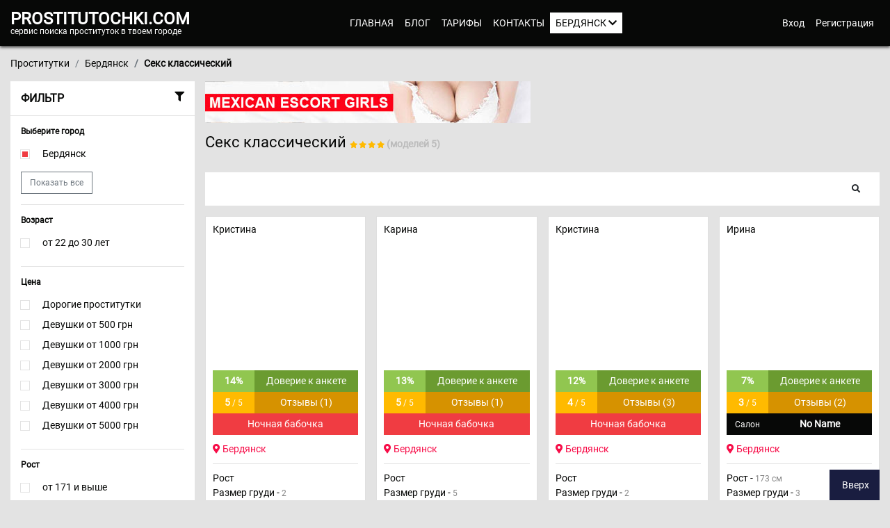

--- FILE ---
content_type: text/html; charset=utf-8
request_url: https://prostitutochki.com/escort-berdyansk/sex
body_size: 7744
content:
<!DOCTYPE html>
<html lang="ru-ua">
<head>
  <meta charset="utf-8">
  <meta name="viewport" content="width=device-width, initial-scale=1, shrink-to-fit=no">
  <link rel="icon" href="/">
  <link rel="icon" type="image/png" href="/favicon.ico">
  <meta content="origin" name="referrer">
  <link rel="preload" href="/css/bs_o.css?id=6c748a2b54bd93153cce" as="style" crossorigin="">
  <link rel="preload" href="/css/app.css?id=b2f30a568f35209f63e9" as="style" crossorigin="">
  <link href="/js/app.js?id=c9571f0f8c8b5ec772b9" rel="preload" as="script">
  <link rel="preload" href="https://fonts.gstatic.com/s/roboto/v29/KFOmCnqEu92Fr1Mu4mxK.woff2" as="font" crossorigin="">
  <link rel="preload" href="https://fonts.gstatic.com/s/roboto/v29/KFOmCnqEu92Fr1Mu5mxKOzY.woff2" as="font" crossorigin="">
  <meta name="csrf-token" content="hvA6k9yM47IXFJUGYUswa0g9AZ0K0AuUEWhFSJHL">
  <title>Секс классический - услуга проституток Бердянск</title>
  <meta name="description" content="prostitutochki.com - услуга проституток Бердянска секс классический Самые красивые и сексуальные девушки представлены в нашем каталоге 💕 Выбирайте понравившуюся шлюху и договаривайтесь о незабываемой встрече ✅">
  <link rel="dns-prefetch" href="https://www.google.com">
  <link rel="dns-prefetch" id="recaptcha-link" data-token="6Lcbu8IUAAAAAMSXdXkujWyT9Kq7oDoYwwzapDSE" href="https://www.google.com/recaptcha/api.js?render=6Lcbu8IUAAAAAMSXdXkujWyT9Kq7oDoYwwzapDSE" as="script">
  <link href="/css/bs_o.css?id=6c748a2b54bd93153cce" rel="stylesheet" crossorigin="anonymous">
  <link href="/css/app.css?id=b2f30a568f35209f63e9" rel="stylesheet" crossorigin="anonymous">
  <meta property="og:type" content="website">
</head>
<body>
  <noscript><iframe src="https://www.googletagmanager.com/ns.html?id=GTM-5WKKW6C" height="0" width="0" style="display:none;visibility:hidden"></iframe></noscript>
  <div class="wrapper" id="app">
    <header id="top-menu" class="prkitheme">
      <div class="container-fluid">
        <div class="row flex-row align-items-center">
          <div class="col-10 col-lg-auto">
            <div class="d-flex flex-column">
              <a href="/" class="logo text-uppercase font-weight-bold">prostitutochki.com</a>
              <div class="logo-text">
                сервис поиска проституток в твоем городе
              </div>
            </div>
          </div>
          <div class="col-2 d-lg-none">
            <div class="d-flex justify-content-end">
              <button name="open menu" class="open-mobile-menu"><i class="fas fa-bars"></i></button>
            </div>
          </div>
          <div class="d-none d-lg-inline-block col-lg">
            <nav class="nav navbar-expand-lg justify-content-center">
              <ul class="navbar-nav">
                <li class="nav-item">
                  <a class="nav-link text-uppercase" href="/">Главная</a>
                </li>
                <li class="nav-item">
                  <a class="nav-link text-uppercase" href="/blog">Блог</a>
                </li>
                <li class="nav-item">
                  <a class="nav-link text-uppercase" href="/tariff">Тарифы</a>
                </li>
                <li class="nav-item">
                  <a class="nav-link text-uppercase" href="/contact">Контакты</a>
                </li>
                <li class="nav-item"><button type="button" class="nav-link select-city text-uppercase">Бердянск <i class="fas fa-chevron-down"></i></button></li>
              </ul>
            </nav>
          </div>
          <div class="d-none d-lg-inline-block col-lg-auto">
            <nav class="nav navbar-expand-lg justify-content-end">
              <ul class="navbar-nav">
                <li class="nav-item">
                  <a class="nav-link" href="/login">Вход</a>
                </li>
                <li class="nav-item">
                  <a class="nav-link" href="/registration">Регистрация</a>
                </li>
              </ul>
            </nav>
          </div>
        </div>
      </div>
    </header>
    <div id="mobile-menu" class="container-fluid">
      <div class="row">
        <div class="col-auto d-lg-none">
          <nav class="navbar-expand-sm">
            <ul class="navbar-nav">
              <li class="nav-item d-none d-md-inline-block">
                <a class="nav-link text-uppercase" href="/" rel="nofollow">Главная</a>
              </li>
              <li class="nav-item">
                <a class="nav-link text-uppercase" href="/tariff">Тарифы</a>
              </li>
              <li class="nav-item">
                <a class="nav-link text-uppercase" href="/blog">Блог</a>
              </li>
              <li class="nav-item">
                <a class="nav-link text-uppercase" href="/contact" rel="nofollow">Контакты</a>
              </li>
              <li class="nav-item"><button class="nav-link select-city text-uppercase btn">Бердянск <span class="d-sm-none d-md-inline-block"><i class="fas fa-chevron-down"></i></span></button></li>
            </ul>
          </nav>
        </div>
        <hr class="d-sm-none">
        <div class="col d-lg-none">
          <nav class="nav navbar-expand-sm justify-content-sm-end">
            <ul class="navbar-nav">
              <li class="nav-item">
                <a class="nav-link" href="/login" rel="nofollow">Вход</a>
              </li>
              <li class="nav-item">
                <a class="nav-link" href="/registration" rel="nofollow">Регистрация</a>
              </li>
            </ul>
          </nav>
        </div>
      </div>
    </div>
    <div id="modal-backdrop"></div>
    <div id="modal-backdrop-ae"></div>
    <div id="modal-backdrop-filter"></div>
    <section id="breadcrumbs" class="prkitheme">
      <div class="container-fluid">
        <div class="row">
          <div class="col-lg-12">
            <ul class="breadcrumb">
              <li class="breadcrumb-item">
                <a href="/">Проститутки</a>
              </li>
              <li class="breadcrumb-item">
                <a href="/escort-berdyansk">Бердянск</a>
              </li>
              <li class="breadcrumb-item active">Секс классический</li>
            </ul>
          </div>
        </div>
      </div>
    </section>
    <section id="prkitheme" class="offer" itemscope itemtype="https://schema.org/Product">
      <meta itemprop="name" content="Секс классический">
      <div class="container-fluid">
        <div class="row">
          <div class="d-none d-lg-block col-auto js-filter-root">
            <div class="filter">
              <div class="filter-quick">
                <div class="headline">
                  <div class="d-flex flex-row justify-content-between">
                    <h3>Фильтр</h3>
                    <div>
                      <i class="fas fa-filter"></i>
                    </div>
                  </div>
                </div>
                <div class="body accordion" id="accordion">
                  <div class="param">
                    <h4>Выберите город</h4>
                    <div class="form-check">
                      <a class="d-flex flex-row align-items-center">
                      <div class="checkbox active"></div>
                      <div class="name">
                        Бердянск
                      </div></a>
                    </div>
                    <div class="more-param">
                      <button type="button" class="btn btn-outline-secondary">Показать все</button>
                    </div>
                  </div>
                  <div class="param">
                    <h4>Возраст</h4>
                    <div class="form-check">
                      <a href="/escort-berdyansk/molodyye" class="d-flex flex-row align-items-center">
                      <div class="checkbox"></div>
                      <div class="name">
                        от 22 до 30 лет
                      </div></a>
                    </div>
                  </div>
                  <div class="param">
                    <h4>Цена</h4>
                    <div class="form-check">
                      <a href="/escort-berdyansk/dorogiye" class="d-flex flex-row align-items-center">
                      <div class="checkbox"></div>
                      <div class="name">
                        Дорогие проститутки
                      </div></a>
                    </div>
                    <div class="form-check">
                      <a href="/escort-berdyansk/tsena-ot-500" class="d-flex flex-row align-items-center">
                      <div class="checkbox"></div>
                      <div class="name">
                        Девушки от 500 грн
                      </div></a>
                    </div>
                    <div class="form-check">
                      <a href="/escort-berdyansk/tsena-ot-1000" class="d-flex flex-row align-items-center">
                      <div class="checkbox"></div>
                      <div class="name">
                        Девушки от 1000 грн
                      </div></a>
                    </div>
                    <div class="form-check">
                      <a href="/escort-berdyansk/tsena-ot-2000" class="d-flex flex-row align-items-center">
                      <div class="checkbox"></div>
                      <div class="name">
                        Девушки от 2000 грн
                      </div></a>
                    </div>
                    <div class="form-check">
                      <a href="/escort-berdyansk/tsena-ot-3000" class="d-flex flex-row align-items-center">
                      <div class="checkbox"></div>
                      <div class="name">
                        Девушки от 3000 грн
                      </div></a>
                    </div>
                    <div class="form-check">
                      <a href="/escort-berdyansk/tsena-ot-4000" class="d-flex flex-row align-items-center">
                      <div class="checkbox"></div>
                      <div class="name">
                        Девушки от 4000 грн
                      </div></a>
                    </div>
                    <div class="form-check">
                      <a href="/escort-berdyansk/tsena-ot-5000" class="d-flex flex-row align-items-center">
                      <div class="checkbox"></div>
                      <div class="name">
                        Девушки от 5000 грн
                      </div></a>
                    </div>
                  </div>
                  <div class="param">
                    <h4>Рост</h4>
                    <div class="form-check">
                      <a href="/escort-berdyansk/vysokiye" class="d-flex flex-row align-items-center">
                      <div class="checkbox"></div>
                      <div class="name">
                        от 171 и выше
                      </div></a>
                    </div>
                  </div>
                  <div class="param-collapse">
                    <div class="d-flex justify-content-between align-items-center collapse-h" type="button" data-bs-toggle="collapse" data-bs-target="#collapse_3" aria-expanded="false" aria-controls="collapse_3" data-bs-parent="#accordion">
                      <div>
                        Вес
                      </div><i class="fas fa-chevron-down"></i>
                    </div>
                    <div class="collapse" id="collapse_3">
                      <div class="form-check">
                        <a href="/escort-berdyansk/khudyye" class="d-flex flex-row align-items-center">
                        <div class="checkbox"></div>
                        <div class="name">
                          до 50 кг
                        </div></a>
                      </div>
                      <div class="form-check">
                        <a href="/escort-berdyansk/stroynyye" class="d-flex flex-row align-items-center">
                        <div class="checkbox"></div>
                        <div class="name">
                          от 51 до 70 кг
                        </div></a>
                      </div>
                      <div class="form-check">
                        <a href="/escort-berdyansk/v-tele" class="d-flex flex-row align-items-center">
                        <div class="checkbox"></div>
                        <div class="name">
                          от 71 кг
                        </div></a>
                      </div>
                    </div>
                  </div>
                  <div class="param-collapse">
                    <div class="d-flex justify-content-between align-items-center collapse-h" type="button" data-bs-toggle="collapse" data-bs-target="#collapse_4" aria-expanded="false" aria-controls="collapse_4" data-bs-parent="#accordion">
                      <div>
                        Размер груди
                      </div><i class="fas fa-chevron-down"></i>
                    </div>
                    <div class="collapse" id="collapse_4">
                      <div class="form-check">
                        <a href="/escort-berdyansk/srednyaya-grud" class="d-flex flex-row align-items-center">
                        <div class="checkbox"></div>
                        <div class="name">
                          2 - 3
                        </div></a>
                      </div>
                      <div class="form-check">
                        <a href="/escort-berdyansk/bolshaya-grud" class="d-flex flex-row align-items-center">
                        <div class="checkbox"></div>
                        <div class="name">
                          4 - 5
                        </div></a>
                      </div>
                    </div>
                  </div>
                  <div class="param-collapse">
                    <div class="d-flex justify-content-between align-items-center collapse-h" type="button" data-bs-toggle="collapse" data-bs-target="#collapse_5" aria-expanded="false" aria-controls="collapse_5" data-bs-parent="#accordion">
                      <div>
                        Цвет волос
                      </div><i class="fas fa-chevron-down"></i>
                    </div>
                    <div class="collapse" id="collapse_5">
                      <div class="form-check">
                        <a href="/escort-berdyansk/bryunetki" class="d-flex flex-row align-items-center">
                        <div class="checkbox"></div>
                        <div class="name">
                          Брюнетка
                        </div></a>
                      </div>
                      <div class="form-check">
                        <a href="/escort-berdyansk/shatenki" class="d-flex flex-row align-items-center">
                        <div class="checkbox"></div>
                        <div class="name">
                          Шатенка
                        </div></a>
                      </div>
                    </div>
                  </div>
                  <div class="param-collapse">
                    <div class="d-flex justify-content-between align-items-center collapse-h" type="button" data-bs-toggle="collapse" data-bs-target="#collapse_6" aria-expanded="false" aria-controls="collapse_6" data-bs-parent="#accordion">
                      <div>
                        Место встречи
                      </div><i class="fas fa-chevron-down"></i>
                    </div>
                    <div class="collapse" id="collapse_6">
                      <div class="form-check">
                        <a href="/escort-berdyansk/vyyezd" class="d-flex flex-row align-items-center">
                        <div class="checkbox"></div>
                        <div class="name">
                          Выезд на дом
                        </div></a>
                      </div>
                      <div class="form-check">
                        <a href="/escort-berdyansk/s-apartamentami" class="d-flex flex-row align-items-center">
                        <div class="checkbox"></div>
                        <div class="name">
                          Апартаменты
                        </div></a>
                      </div>
                      <div class="form-check">
                        <a href="/escort-berdyansk/na-dachu" class="d-flex flex-row align-items-center">
                        <div class="checkbox"></div>
                        <div class="name">
                          На дачу
                        </div></a>
                      </div>
                      <div class="form-check">
                        <a href="/escort-berdyansk/v-gostinitsu" class="d-flex flex-row align-items-center">
                        <div class="checkbox"></div>
                        <div class="name">
                          В гостиницу
                        </div></a>
                      </div>
                      <div class="form-check">
                        <a href="/escort-berdyansk/v-ofis" class="d-flex flex-row align-items-center">
                        <div class="checkbox"></div>
                        <div class="name">
                          В офис
                        </div></a>
                      </div>
                      <div class="form-check">
                        <a href="/escort-berdyansk/v-saunu" class="d-flex flex-row align-items-center">
                        <div class="checkbox"></div>
                        <div class="name">
                          В сауну
                        </div></a>
                      </div>
                    </div>
                  </div>
                  <div class="param-collapse">
                    <div class="d-flex justify-content-between align-items-center collapse-h" type="button" data-bs-toggle="collapse" data-bs-target="#collapse_7" aria-expanded="false" aria-controls="collapse_7" data-bs-parent="#accordion">
                      <div>
                        Массаж
                      </div><i class="fas fa-chevron-down"></i>
                    </div>
                    <div class="collapse" id="collapse_7">
                      <div class="form-check">
                        <a href="/escort-berdyansk/klassicheskiy-massazh" class="d-flex flex-row align-items-center">
                        <div class="checkbox"></div>
                        <div class="name">
                          Массаж классический
                        </div></a>
                      </div>
                      <div class="form-check">
                        <a href="/escort-berdyansk/rasslablyayushchiy-massazh" class="d-flex flex-row align-items-center">
                        <div class="checkbox"></div>
                        <div class="name">
                          Расслабляющий массаж
                        </div></a>
                      </div>
                      <div class="form-check">
                        <a href="/escort-berdyansk/urologicheskiy-massazh" class="d-flex flex-row align-items-center">
                        <div class="checkbox"></div>
                        <div class="name">
                          Урологический массаж
                        </div></a>
                      </div>
                      <div class="form-check">
                        <a href="/escort-berdyansk/eroticheskiy-massazh" class="d-flex flex-row align-items-center">
                        <div class="checkbox"></div>
                        <div class="name">
                          Эротический массаж
                        </div></a>
                      </div>
                    </div>
                  </div>
                  <div class="param-collapse">
                    <div class="d-flex justify-content-between align-items-center collapse-h" type="button" data-bs-toggle="collapse" data-bs-target="#collapse_8" aria-expanded="true" aria-controls="collapse_8" data-bs-parent="#accordion">
                      <div>
                        Секс
                      </div><i class="fas fa-chevron-down"></i>
                    </div>
                    <div class="collapse show" id="collapse_8">
                      <div class="form-check">
                        <a href="/escort-berdyansk/sex" class="d-flex flex-row align-items-center">
                        <div class="checkbox active"></div>
                        <div class="name">
                          Секс классический
                        </div></a>
                      </div>
                      <div class="form-check">
                        <a href="/escort-berdyansk/anal-sex" class="d-flex flex-row align-items-center">
                        <div class="checkbox"></div>
                        <div class="name">
                          Секс анальный
                        </div></a>
                      </div>
                      <div class="form-check">
                        <a href="/escort-berdyansk/seks-gruppovoy" class="d-flex flex-row align-items-center">
                        <div class="checkbox"></div>
                        <div class="name">
                          Секс групповой
                        </div></a>
                      </div>
                      <div class="form-check">
                        <a href="/escort-berdyansk/lesbian-sex" class="d-flex flex-row align-items-center">
                        <div class="checkbox"></div>
                        <div class="name">
                          Секс лесбийский
                        </div></a>
                      </div>
                      <div class="form-check">
                        <a href="/escort-berdyansk/dvoynoye-proniknoveniye" class="d-flex flex-row align-items-center">
                        <div class="checkbox"></div>
                        <div class="name">
                          Двойное проникновение
                        </div></a>
                      </div>
                    </div>
                  </div>
                  <div class="param-collapse">
                    <div class="d-flex justify-content-between align-items-center collapse-h" type="button" data-bs-toggle="collapse" data-bs-target="#collapse_9" aria-expanded="false" aria-controls="collapse_9" data-bs-parent="#accordion">
                      <div>
                        Минет
                      </div><i class="fas fa-chevron-down"></i>
                    </div>
                    <div class="collapse" id="collapse_9">
                      <div class="form-check">
                        <a href="/escort-berdyansk/blowjob-in-condom" class="d-flex flex-row align-items-center">
                        <div class="checkbox"></div>
                        <div class="name">
                          Минет с презервативом
                        </div></a>
                      </div>
                      <div class="form-check">
                        <a href="/escort-berdyansk/blowjob-without-condom" class="d-flex flex-row align-items-center">
                        <div class="checkbox"></div>
                        <div class="name">
                          Минет без презерватива
                        </div></a>
                      </div>
                      <div class="form-check">
                        <a href="/escort-berdyansk/deep-blowjob" class="d-flex flex-row align-items-center">
                        <div class="checkbox"></div>
                        <div class="name">
                          Минет глубокий
                        </div></a>
                      </div>
                      <div class="form-check">
                        <a href="/escort-berdyansk/blowjob-in-car" class="d-flex flex-row align-items-center">
                        <div class="checkbox"></div>
                        <div class="name">
                          Минет в машине
                        </div></a>
                      </div>
                      <div class="form-check">
                        <a href="/escort-berdyansk/cunnilingus" class="d-flex flex-row align-items-center">
                        <div class="checkbox"></div>
                        <div class="name">
                          Кунилингус
                        </div></a>
                      </div>
                      <div class="form-check">
                        <a href="/escort-berdyansk/anilingus" class="d-flex flex-row align-items-center">
                        <div class="checkbox"></div>
                        <div class="name">
                          Анилингус
                        </div></a>
                      </div>
                    </div>
                  </div>
                  <div class="param-collapse">
                    <div class="d-flex justify-content-between align-items-center collapse-h" type="button" data-bs-toggle="collapse" data-bs-target="#collapse_10" aria-expanded="false" aria-controls="collapse_10" data-bs-parent="#accordion">
                      <div>
                        Окончание
                      </div><i class="fas fa-chevron-down"></i>
                    </div>
                    <div class="collapse" id="collapse_10">
                      <div class="form-check">
                        <a href="/escort-berdyansk/okonchaniye-v-rot" class="d-flex flex-row align-items-center">
                        <div class="checkbox"></div>
                        <div class="name">
                          Окончание в рот
                        </div></a>
                      </div>
                      <div class="form-check">
                        <a href="/escort-berdyansk/okonchaniye-na-litso" class="d-flex flex-row align-items-center">
                        <div class="checkbox"></div>
                        <div class="name">
                          Окончание на лицо
                        </div></a>
                      </div>
                      <div class="form-check">
                        <a href="/escort-berdyansk/okonchaniye-na-grud" class="d-flex flex-row align-items-center">
                        <div class="checkbox"></div>
                        <div class="name">
                          Окончание на грудь
                        </div></a>
                      </div>
                    </div>
                  </div>
                  <div class="param-collapse">
                    <div class="d-flex justify-content-between align-items-center collapse-h" type="button" data-bs-toggle="collapse" data-bs-target="#collapse_11" aria-expanded="false" aria-controls="collapse_11" data-bs-parent="#accordion">
                      <div>
                        Стриптиз
                      </div><i class="fas fa-chevron-down"></i>
                    </div>
                    <div class="collapse" id="collapse_11">
                      <div class="form-check">
                        <a href="/escort-berdyansk/striptiz-ne-profi" class="d-flex flex-row align-items-center">
                        <div class="checkbox"></div>
                        <div class="name">
                          Стриптиз не профи
                        </div></a>
                      </div>
                      <div class="form-check">
                        <a href="/escort-berdyansk/striptiz-profi" class="d-flex flex-row align-items-center">
                        <div class="checkbox"></div>
                        <div class="name">
                          Стриптиз профи
                        </div></a>
                      </div>
                    </div>
                  </div>
                  <div class="param-collapse">
                    <div class="d-flex justify-content-between align-items-center collapse-h" type="button" data-bs-toggle="collapse" data-bs-target="#collapse_12" aria-expanded="false" aria-controls="collapse_12" data-bs-parent="#accordion">
                      <div>
                        Лесби-шоу
                      </div><i class="fas fa-chevron-down"></i>
                    </div>
                    <div class="collapse" id="collapse_12">
                      <div class="form-check">
                        <a href="/escort-berdyansk/otkrovennoye-lesbi-shou" class="d-flex flex-row align-items-center">
                        <div class="checkbox"></div>
                        <div class="name">
                          Откровенное лесби-шоу
                        </div></a>
                      </div>
                      <div class="form-check">
                        <a href="/escort-berdyansk/lesbi-shou" class="d-flex flex-row align-items-center">
                        <div class="checkbox"></div>
                        <div class="name">
                          Легкое лесби-шоу
                        </div></a>
                      </div>
                    </div>
                  </div>
                  <div class="param-collapse">
                    <div class="d-flex justify-content-between align-items-center collapse-h" type="button" data-bs-toggle="collapse" data-bs-target="#collapse_13" aria-expanded="false" aria-controls="collapse_13" data-bs-parent="#accordion">
                      <div>
                        Экстрим
                      </div><i class="fas fa-chevron-down"></i>
                    </div>
                    <div class="collapse" id="collapse_13">
                      <div class="form-check">
                        <a href="/escort-berdyansk/strapon" class="d-flex flex-row align-items-center">
                        <div class="checkbox"></div>
                        <div class="name">
                          Страпон
                        </div></a>
                      </div>
                      <div class="form-check">
                        <a href="/escort-berdyansk/igrushki" class="d-flex flex-row align-items-center">
                        <div class="checkbox"></div>
                        <div class="name">
                          Игрушки
                        </div></a>
                      </div>
                    </div>
                  </div>
                  <div class="param-collapse">
                    <div class="d-flex justify-content-between align-items-center collapse-h" type="button" data-bs-toggle="collapse" data-bs-target="#collapse_14" aria-expanded="false" aria-controls="collapse_14" data-bs-parent="#accordion">
                      <div>
                        Дополнительно
                      </div><i class="fas fa-chevron-down"></i>
                    </div>
                    <div class="collapse" id="collapse_14">
                      <div class="form-check">
                        <a href="/escort-berdyansk/photo-video" class="d-flex flex-row align-items-center">
                        <div class="checkbox"></div>
                        <div class="name">
                          Фото/Видео
                        </div></a>
                      </div>
                      <div class="form-check">
                        <a href="/escort-berdyansk/semeynoy-pare" class="d-flex flex-row align-items-center">
                        <div class="checkbox"></div>
                        <div class="name">
                          Услуги семейной паре
                        </div></a>
                      </div>
                    </div>
                  </div>
                  <div class="param-collapse">
                    <div class="d-flex justify-content-between align-items-center collapse-h" type="button" data-bs-toggle="collapse" data-bs-target="#collapse_15" aria-expanded="false" aria-controls="collapse_15" data-bs-parent="#accordion">
                      <div>
                        БДСМ
                      </div><i class="fas fa-chevron-down"></i>
                    </div>
                    <div class="collapse" id="collapse_15">
                      <div class="form-check">
                        <a href="/escort-berdyansk/bandage" class="d-flex flex-row align-items-center">
                        <div class="checkbox"></div>
                        <div class="name">
                          Бандаж
                        </div></a>
                      </div>
                      <div class="form-check">
                        <a href="/escort-berdyansk/gospozha" class="d-flex flex-row align-items-center">
                        <div class="checkbox"></div>
                        <div class="name">
                          Госпожа
                        </div></a>
                      </div>
                      <div class="form-check">
                        <a href="/escort-berdyansk/rolevyye-igry" class="d-flex flex-row align-items-center">
                        <div class="checkbox"></div>
                        <div class="name">
                          Ролевые игры
                        </div></a>
                      </div>
                      <div class="form-check">
                        <a href="/escort-berdyansk/legkaya-dominatsiya" class="d-flex flex-row align-items-center">
                        <div class="checkbox"></div>
                        <div class="name">
                          Легкая доминация
                        </div></a>
                      </div>
                      <div class="form-check">
                        <a href="/escort-berdyansk/porka" class="d-flex flex-row align-items-center">
                        <div class="checkbox"></div>
                        <div class="name">
                          Порка
                        </div></a>
                      </div>
                      <div class="form-check">
                        <a href="/escort-berdyansk/rabynya" class="d-flex flex-row align-items-center">
                        <div class="checkbox"></div>
                        <div class="name">
                          Рабыня
                        </div></a>
                      </div>
                      <div class="form-check">
                        <a href="/escort-berdyansk/fetish" class="d-flex flex-row align-items-center">
                        <div class="checkbox"></div>
                        <div class="name">
                          Фетиш
                        </div></a>
                      </div>
                      <div class="form-check">
                        <a href="/escort-berdyansk/foot-fetish" class="d-flex flex-row align-items-center">
                        <div class="checkbox"></div>
                        <div class="name">
                          Фут-фетиш
                        </div></a>
                      </div>
                      <div class="form-check">
                        <a href="/escort-berdyansk/trampling" class="d-flex flex-row align-items-center">
                        <div class="checkbox"></div>
                        <div class="name">
                          Трамплинг
                        </div></a>
                      </div>
                    </div>
                  </div>
                  <div class="param-collapse">
                    <div class="d-flex justify-content-between align-items-center collapse-h" type="button" data-bs-toggle="collapse" data-bs-target="#collapse_16" aria-expanded="false" aria-controls="collapse_16" data-bs-parent="#accordion">
                      <div>
                        Разное
                      </div><i class="fas fa-chevron-down"></i>
                    </div>
                    <div class="collapse" id="collapse_16">
                      <div class="form-check">
                        <a href="/escort-berdyansk/escort-uslugi" class="d-flex flex-row align-items-center">
                        <div class="checkbox"></div>
                        <div class="name">
                          Эскорт услуги
                        </div></a>
                      </div>
                      <div class="form-check">
                        <a href="/escort-berdyansk/s-podrugoy" class="d-flex flex-row align-items-center">
                        <div class="checkbox"></div>
                        <div class="name">
                          Есть подружка
                        </div></a>
                      </div>
                    </div>
                  </div>
                </div>
              </div>
            </div>
            <div class="latest-blog">
              <div class="latest-blog-full">
                <div class="headline">
                  <div class="d-flex flex-row justify-content-between">
                    <h3>Записи в Блоге</h3>
                    <div>
                      <i class="fas fa-blog"></i>
                    </div>
                  </div>
                </div>
                <div class="body">
                  <div class="article">
                    <h4><a href="/blog/article-devushki-escort-agenstv">Работа для девушек в эскорте</a></h4>
                    <div class="d-flex justify-content-center blog-image-w">
                      <a href="/blog/article-devushki-escort-agenstv" class="w-100"><img src="[data-uri]" class="blog-image" v-ll="" data-src="/uploads/blog-small/devushki-escort-agenstv.jpg" alt="Работа для девушек в эскорте агентстве – полезная информация от сайта PROSTITUTOCHKI.COM"></a>
                    </div>
                    <p class="short-text"><a target="_blank" href="https://bordelero.net/">Проститутки Киева</a> вызывают пристальный интерес со стороны окружающих, причем как знакомых, так и посторонних людей. Они красивы, ухоже...</p><a href="/blog/article-devushki-escort-agenstv" class="btn btn-outline-secondary">Читать полностью</a>
                  </div>
                  <div class="article">
                    <h4><a href="/blog/article-kak-pravilno-vibrat-prostitutku">Как выбрать проститутку</a></h4>
                    <div class="d-flex justify-content-center blog-image-w">
                      <a href="/blog/article-kak-pravilno-vibrat-prostitutku" class="w-100"><img src="[data-uri]" class="blog-image" v-ll="" data-src="/uploads/blog-small/kak-vibrat-pros.jpg" alt="Как выбрать проститутку правильно – полезные советы от сайта PROSTITUTOCHKI.COM"></a>
                    </div>
                    <p class="short-text">Услугами путан сегодня пользуются многие мужчины, а причин, по которым клиент выбирает проститутку, множество, и у каждого они свои. При пер...</p><a href="/blog/article-kak-pravilno-vibrat-prostitutku" class="btn btn-outline-secondary">Читать полностью</a>
                  </div>
                </div>
              </div>
            </div>
          </div>
          <div class="col pl-lg-0">
            <div class="position421">
              <div class="row">
                <div class="col">
                  <a href="https://mx.pander.pro/" target="_blank" class="w431"><img src="/banner-002.jpg" class="img-fluid" v-ll="" data-src="/banner-002.jpg" alt="Mexico"></a>
                </div>
              </div>
            </div>
            <div class="category-headline">
              <div class="d-flex flex-row align-items-end">
                <div>
                  <h1>Секс классический</h1>
                </div>
                <div class="counter">
                  <span class="raiting" itemprop="aggregateRating" itemscope itemtype="https://schema.org/AggregateRating">
                  <meta itemprop="ratingValue" content="4">
                  <meta itemprop="reviewCount" content="8">
                  <meta itemprop="itemReviewed" content="Product"><i class="fas fa-star"></i> <i class="fas fa-star"></i> <i class="fas fa-star"></i> <i class="fas fa-star"></i></span> (моделей 5)
                </div>
              </div>
            </div>
            <div class="category-sort">
              <div class="form-group row align-items-center">
                <div class="col-auto d-lg-none">
                  <button class="btn btn-filter"><i class="fas fa-filter"></i> Фильтр</button>
                </div>
                <div class="col">
                  <a href="/escort-berdyansk-search" class="btn d-block text-right"><i class="fas fa-search"></i></a>
                </div>
              </div>
            </div>
            <div class="profiles-grid">
              <div class="row">
                <div class="col-12 col-sm-6 col-md-4 col-xl-3 pr-0">
                  <div class="profile card">
                    <h2 class="card-title text-truncate"><a href="/escort-44143">Кристина</a></h2>
                    <div class="card-image-w">
                      <a href="/escort-44143"><img class="card-img" src="/uploads/models/44143/thumbnail/4b7iXfGPNXcl.jpg" alt="Проститутка Бердянска - Кристина" title="Проститутка Бердянска - Кристина"></a>
                    </div>
                    <div class="card-indicator green">
                      <div class="d-flex flex-row">
                        <div class="indication text-center">
                          14%
                        </div>
                        <div class="indication-text w-100">
                          <span>Доверие к анкете</span>
                        </div>
                      </div>
                    </div>
                    <div class="card-indicator orange">
                      <div class="d-flex flex-row">
                        <div class="indication text-center">
                          5 <small>/ 5</small>
                        </div>
                        <div class="indication-text w-100">
                          <a href="/escort-44143#feedbacks-anchor">Отзывы (1)</a>
                        </div>
                      </div>
                    </div>
                    <div class="card-indicator butterfly">
                      <div class="d-flex flex-row">
                        <div class="butterfly indication-text w-100">
                          Ночная бабочка
                        </div>
                      </div>
                    </div>
                    <div class="card-location">
                      <div class="d-flex flex-row justify-content-between">
                        <div class="city text-truncate">
                          <a href="/escort-berdyansk"><i class="fas fa-map-marker-alt"></i> Бердянск</a>
                        </div>
                        <div class="district text-truncate"></div>
                      </div>
                    </div>
                    <div class="card-body">
                      <p>Рост</p>
                      <p>Размер груди - <small><a href="/escort-berdyansk/srednyaya-grud">2</a></small></p>
                      <p>Возраст - <small><a href="/escort-berdyansk/molodyye">23 года</a></small></p>
                      <p>Вес - <small><a href="/escort-berdyansk/stroynyye">54 кг</a></small></p>
                      <p>Цвет волос - <small><a href="/escort-berdyansk/shatenki">Шатенка</a></small></p>
                    </div>
                    <div class="card-price">
                      <div class="d-flex justify-content-between">
                        <p><i class="fas fa-clock"></i> 1 час</p><a class="text-purple font-weight-bold" href="/escort-berdyansk/tsena-ot-500">800 грн</a>
                      </div>
                      <div class="d-flex justify-content-between">
                        <p><i class="fas fa-clock"></i> 2 часа</p>
                        <p class="text-purple font-weight-bold">1600 грн</p>
                      </div>
                      <div class="d-flex justify-content-between">
                        <p><i class="fas fa-clock"></i> Ночь</p>
                        <p class="text-purple font-weight-bold">2000 грн</p>
                      </div>
                    </div>
                    <div class="card-action">
                      <div class="d-flex flex-row justify-content-between">
                        <a href="/escort-44143" class="btn btn-outline-purple flex-fill text-center">Подробнее</a> <button data-url="/offer/contact/44143" class="btn btn-purple flex-fill text-center">Показать номер</button>
                      </div>
                    </div>
                  </div>
                </div>
                <div class="col-12 col-sm-6 col-md-4 col-xl-3 pr-0">
                  <div class="profile card">
                    <h2 class="card-title text-truncate"><a href="/escort-44178">Карина</a></h2>
                    <div class="card-image-w">
                      <a href="/escort-44178"><img class="card-img" src="[data-uri]" alt="Проститутка Бердянска - Карина" title="Проститутка Бердянска - Карина" v-ll="" data-src="/uploads/models/44178/thumbnail/tt6f3Vc054Pj.jpg"></a>
                    </div>
                    <div class="card-indicator green">
                      <div class="d-flex flex-row">
                        <div class="indication text-center">
                          13%
                        </div>
                        <div class="indication-text w-100">
                          <span>Доверие к анкете</span>
                        </div>
                      </div>
                    </div>
                    <div class="card-indicator orange">
                      <div class="d-flex flex-row">
                        <div class="indication text-center">
                          5 <small>/ 5</small>
                        </div>
                        <div class="indication-text w-100">
                          <a href="/escort-44178#feedbacks-anchor">Отзывы (1)</a>
                        </div>
                      </div>
                    </div>
                    <div class="card-indicator butterfly">
                      <div class="d-flex flex-row">
                        <div class="butterfly indication-text w-100">
                          Ночная бабочка
                        </div>
                      </div>
                    </div>
                    <div class="card-location">
                      <div class="d-flex flex-row justify-content-between">
                        <div class="city text-truncate">
                          <a href="/escort-berdyansk"><i class="fas fa-map-marker-alt"></i> Бердянск</a>
                        </div>
                        <div class="district text-truncate"></div>
                      </div>
                    </div>
                    <div class="card-body">
                      <p>Рост</p>
                      <p>Размер груди - <small><a href="/escort-berdyansk/bolshaya-grud">5</a></small></p>
                      <p>Возраст - <small><a href="/escort-berdyansk/molodyye">30 лет</a></small></p>
                      <p>Вес - <small><a href="/escort-berdyansk/v-tele">75 кг</a></small></p>
                      <p>Цвет волос - <small><a href="/escort-berdyansk/shatenki">Шатенка</a></small></p>
                    </div>
                    <div class="card-price">
                      <div class="d-flex justify-content-between">
                        <p><i class="fas fa-clock"></i> 1 час</p>
                        <p class="text-purple font-weight-bold">-</p>
                      </div>
                      <div class="d-flex justify-content-between">
                        <p><i class="fas fa-clock"></i> 2 часа</p>
                        <p class="text-purple font-weight-bold">-</p>
                      </div>
                      <div class="d-flex justify-content-between">
                        <p><i class="fas fa-clock"></i> Ночь</p>
                        <p class="text-purple font-weight-bold">-</p>
                      </div>
                    </div>
                    <div class="card-action">
                      <div class="d-flex flex-row justify-content-between">
                        <a href="/escort-44178" class="btn btn-outline-purple flex-fill text-center">Подробнее</a> <button data-url="/offer/contact/44178" class="btn btn-purple flex-fill text-center">Показать номер</button>
                      </div>
                    </div>
                  </div>
                </div>
                <div class="col-12 col-sm-6 col-md-4 col-xl-3 pr-0">
                  <div class="profile card">
                    <h2 class="card-title text-truncate"><a href="/escort-43802">Кристина</a></h2>
                    <div class="card-image-w">
                      <a href="/escort-43802"><img class="card-img" src="[data-uri]" alt="Проститутка Бердянска - Кристина" title="Проститутка Бердянска - Кристина" v-ll="" data-src="/uploads/models/43802/thumbnail/Rl5BjG2yzYRU.jpg"></a>
                    </div>
                    <div class="card-indicator green">
                      <div class="d-flex flex-row">
                        <div class="indication text-center">
                          12%
                        </div>
                        <div class="indication-text w-100">
                          <span>Доверие к анкете</span>
                        </div>
                      </div>
                    </div>
                    <div class="card-indicator orange">
                      <div class="d-flex flex-row">
                        <div class="indication text-center">
                          4 <small>/ 5</small>
                        </div>
                        <div class="indication-text w-100">
                          <a href="/escort-43802#feedbacks-anchor">Отзывы (3)</a>
                        </div>
                      </div>
                    </div>
                    <div class="card-indicator butterfly">
                      <div class="d-flex flex-row">
                        <div class="butterfly indication-text w-100">
                          Ночная бабочка
                        </div>
                      </div>
                    </div>
                    <div class="card-location">
                      <div class="d-flex flex-row justify-content-between">
                        <div class="city text-truncate">
                          <a href="/escort-berdyansk"><i class="fas fa-map-marker-alt"></i> Бердянск</a>
                        </div>
                        <div class="district text-truncate"></div>
                      </div>
                    </div>
                    <div class="card-body">
                      <p>Рост</p>
                      <p>Размер груди - <small><a href="/escort-berdyansk/srednyaya-grud">2</a></small></p>
                      <p>Возраст - <small><a href="/escort-berdyansk/molodyye">27 лет</a></small></p>
                      <p>Вес - <small><a href="/escort-berdyansk/stroynyye">55 кг</a></small></p>
                      <p>Цвет волос - <small><a href="/escort-berdyansk/bryunetki">Брюнетка</a></small></p>
                    </div>
                    <div class="card-price">
                      <div class="d-flex justify-content-between">
                        <p><i class="fas fa-clock"></i> 1 час</p><a class="text-purple font-weight-bold" href="/escort-berdyansk/tsena-ot-1000">1200 грн</a>
                      </div>
                      <div class="d-flex justify-content-between">
                        <p><i class="fas fa-clock"></i> 2 часа</p>
                        <p class="text-purple font-weight-bold">2200 грн</p>
                      </div>
                      <div class="d-flex justify-content-between">
                        <p><i class="fas fa-clock"></i> Ночь</p>
                        <p class="text-purple font-weight-bold">4800 грн</p>
                      </div>
                    </div>
                    <div class="card-action">
                      <div class="d-flex flex-row justify-content-between">
                        <a href="/escort-43802" class="btn btn-outline-purple flex-fill text-center">Подробнее</a> <button data-url="/offer/contact/43802" class="btn btn-purple flex-fill text-center">Показать номер</button>
                      </div>
                    </div>
                  </div>
                </div>
                <div class="col-12 col-sm-6 col-md-4 col-xl-3 pr-0">
                  <div class="profile card">
                    <h2 class="card-title text-truncate"><a href="/escort-42279">Ирина</a></h2>
                    <div class="card-image-w">
                      <a href="/escort-42279"><img class="card-img" src="[data-uri]" alt="Проститутка Бердянска - Ирина" title="Проститутка Бердянска - Ирина" v-ll="" data-src="/uploads/models/42279/42279bigp2561_1.jpg"></a>
                    </div>
                    <div class="card-indicator green">
                      <div class="d-flex flex-row">
                        <div class="indication text-center">
                          7%
                        </div>
                        <div class="indication-text w-100">
                          <span>Доверие к анкете</span>
                        </div>
                      </div>
                    </div>
                    <div class="card-indicator orange">
                      <div class="d-flex flex-row">
                        <div class="indication text-center">
                          3 <small>/ 5</small>
                        </div>
                        <div class="indication-text w-100">
                          <a href="/escort-42279#feedbacks-anchor">Отзывы (2)</a>
                        </div>
                      </div>
                    </div>
                    <div class="card-indicator salon">
                      <div class="d-flex flex-row">
                        <div class="indication text-center">
                          <small>Салон</small>
                        </div>
                        <div class="indication indication-text w-100">
                          No Name
                        </div>
                      </div>
                    </div>
                    <div class="card-location">
                      <div class="d-flex flex-row justify-content-between">
                        <div class="city text-truncate">
                          <a href="/escort-berdyansk"><i class="fas fa-map-marker-alt"></i> Бердянск</a>
                        </div>
                        <div class="district text-truncate"></div>
                      </div>
                    </div>
                    <div class="card-body">
                      <p>Рост - <small><a href="/escort-berdyansk/vysokiye">173 см</a></small></p>
                      <p>Размер груди - <small><a href="/escort-berdyansk/srednyaya-grud">3</a></small></p>
                      <p>Возраст - <small><a href="/escort-berdyansk/molodyye">23 года</a></small></p>
                      <p>Вес - <small><a href="/escort-berdyansk/stroynyye">56 кг</a></small></p>
                      <p>Цвет волос</p>
                    </div>
                    <div class="card-price">
                      <div class="d-flex justify-content-between">
                        <p><i class="fas fa-clock"></i> 1 час</p><a class="text-purple font-weight-bold" href="/escort-berdyansk/tsena-ot-500">600 грн</a>
                      </div>
                      <div class="d-flex justify-content-between">
                        <p><i class="fas fa-clock"></i> 2 часа</p>
                        <p class="text-purple font-weight-bold">1200 грн</p>
                      </div>
                      <div class="d-flex justify-content-between">
                        <p><i class="fas fa-clock"></i> Ночь</p>
                        <p class="text-purple font-weight-bold">3000 грн</p>
                      </div>
                    </div>
                    <div class="card-action">
                      <div class="d-flex flex-row justify-content-between">
                        <a href="/escort-42279" class="btn btn-outline-purple flex-fill text-center">Подробнее</a> <button data-url="/offer/contact/42279" class="btn btn-purple flex-fill text-center">Показать номер</button>
                      </div>
                    </div>
                  </div>
                </div>
                <div class="col-12 col-sm-6 col-md-4 col-xl-3 pr-0">
                  <div class="profile card">
                    <h2 class="card-title text-truncate"><a href="/escort-44293">Елена</a></h2>
                    <div class="card-image-w">
                      <a href="/escort-44293"><img class="card-img" src="[data-uri]" alt="Проститутка Бердянска - Елена" title="Проститутка Бердянска - Елена" v-ll="" data-src="/uploads/models/44293/thumbnail/1B2eGqlAaRVy.png"></a>
                    </div>
                    <div class="card-indicator green">
                      <div class="d-flex flex-row">
                        <div class="indication text-center">
                          5%
                        </div>
                        <div class="indication-text w-100">
                          <span>Доверие к анкете</span>
                        </div>
                      </div>
                    </div>
                    <div class="card-indicator orange">
                      <div class="d-flex flex-row">
                        <div class="indication text-center">
                          0 <small>/ 5</small>
                        </div>
                        <div class="indication-text w-100">
                          <span>Отзывов нет</span>
                        </div>
                      </div>
                    </div>
                    <div class="card-indicator butterfly">
                      <div class="d-flex flex-row">
                        <div class="butterfly indication-text w-100">
                          Ночная бабочка
                        </div>
                      </div>
                    </div>
                    <div class="card-location">
                      <div class="d-flex flex-row justify-content-between">
                        <div class="city text-truncate">
                          <a href="/escort-berdyansk"><i class="fas fa-map-marker-alt"></i> Бердянск</a>
                        </div>
                        <div class="district text-truncate"></div>
                      </div>
                    </div>
                    <div class="card-body">
                      <p>Рост</p>
                      <p>Размер груди - <small><a href="/escort-berdyansk/srednyaya-grud">2</a></small></p>
                      <p>Возраст - <small><a href="/escort-berdyansk/molodyye">24 года</a></small></p>
                      <p>Вес</p>
                      <p>Цвет волос - <small><a href="/escort-berdyansk/bryunetki">Брюнетка</a></small></p>
                    </div>
                    <div class="card-price">
                      <div class="d-flex justify-content-between">
                        <p><i class="fas fa-clock"></i> 1 час</p><a class="text-purple font-weight-bold" href="/escort-berdyansk/tsena-ot-1000">1000 грн</a>
                      </div>
                      <div class="d-flex justify-content-between">
                        <p><i class="fas fa-clock"></i> 2 часа</p>
                        <p class="text-purple font-weight-bold">-</p>
                      </div>
                      <div class="d-flex justify-content-between">
                        <p><i class="fas fa-clock"></i> Ночь</p>
                        <p class="text-purple font-weight-bold">-</p>
                      </div>
                    </div>
                    <div class="card-action">
                      <div class="d-flex flex-row justify-content-between">
                        <a href="/escort-44293" class="btn btn-outline-purple flex-fill text-center">Подробнее</a> <button data-url="/offer/contact/44293" class="btn btn-purple flex-fill text-center">Показать номер</button>
                      </div>
                    </div>
                  </div>
                </div>
              </div>
            </div>
            <div id="pagination" class="prkitheme">
              <div class="row">
                <div class="col"></div>
              </div>
            </div>
          </div>
        </div>
      </div>
      <div class="fixed-bottom" style="left: auto;">
        <a href="#top-menu" class="intop"><i class="fas fa-chevron-up fa-lg"></i> Вверх</a>
      </div>
    </section>
    <footer>
      <div id="footer" class="bg-black">
        <div class="container">
          <div class="row">
            <div class="col-6 col-sm-4 col-md-3 col-lg-3">
              <h6>Сотрудничество</h6>
              <ul class="list-unstyled">
                <li>
                  <a href="/contact">Напишите нам</a>
                </li>
              </ul>
            </div>
            <div class="col-6 col-sm-4 col-md-3 col-lg-3">
              <h6>Правила</h6>
              <ul class="list-unstyled">
                <li>
                  <a href="/rules">Правила размещения</a>
                </li>
                <li>
                  <a href="/user-agreement">Пользовательское соглашение</a>
                </li>
                <li>
                  <a rel="nofollow" href="/faq">FAQ</a>
                </li>
              </ul>
            </div>
            <div class="col-6 col-sm-4 col-md-3 col-lg-3">
              <h6>Для информации</h6>
              <ul class="list-unstyled">
                <li>
                  <a href="/map">Карта сайта</a>
                </li>
              </ul>
            </div>
          </div>
        </div>
      </div>
      <div id="footer-copytight">
        <div class="container">
          <div class="row">
            <div class="col-12">
              <p class="text-center">Copyright 2022 prostitutochki.com <a href="https://easygirls.org/">Проститутки Харькова</a></p>
            </div>
          </div>
        </div>
      </div>
    </footer>
  </div>
  <div class="modal fade" id="citiesModal" tabindex="-1" role="dialog" aria-labelledby="citiesModal" aria-hidden="true">
    <div class="modal-dialog modal-lg" role="document">
      <div class="modal-content">
        <div class="modal-header">
          <h5 class="modal-title">Выберите ваш город</h5><button type="button" class="close" data-bs-dismiss="modal" aria-label="Close"><span aria-hidden="true">&times;</span></button>
        </div>
        <div class="modal-body">
          <div class="container-fluid">
            <div class="row">
              <div class="col-lg-4">
                <h6>&nbsp;</h6>
                <ul class="list-unstyled">
                  <li>
                    <a href="/escort-cerckov">Белая Церковь</a>
                  </li>
                </ul>
              </div>
              <div class="col-lg-4">
                <h6>&nbsp;</h6>
                <ul class="list-unstyled">
                  <li>
                    <a href="/escort-berdyansk">Бердянск</a>
                  </li>
                </ul>
              </div>
              <div class="col-lg-4">
                <h6>&nbsp;</h6>
                <ul class="list-unstyled">
                  <li>
                    <a href="/escort-brovary">Бровары</a>
                  </li>
                </ul>
              </div>
              <div class="col-lg-4">
                <h6>&nbsp;</h6>
                <ul class="list-unstyled">
                  <li>
                    <a href="/escort-vinnitsa">Винница</a>
                  </li>
                </ul>
              </div>
              <div class="col-lg-4">
                <h6>&nbsp;</h6>
                <ul class="list-unstyled">
                  <li>
                    <a href="/escort-dnepr">Днепр</a>
                  </li>
                </ul>
              </div>
              <div class="col-lg-4">
                <h6>&nbsp;</h6>
                <ul class="list-unstyled">
                  <li>
                    <a href="/escort-zhitomir">Житомир</a>
                  </li>
                </ul>
              </div>
              <div class="col-lg-4">
                <h6>&nbsp;</h6>
                <ul class="list-unstyled">
                  <li>
                    <a href="/escort-zaporozhe">Запорожье</a>
                  </li>
                </ul>
              </div>
              <div class="col-lg-4">
                <h6>&nbsp;</h6>
                <ul class="list-unstyled">
                  <li>
                    <a href="/escort-frankovsk">Ивано-Франковск</a>
                  </li>
                </ul>
              </div>
              <div class="col-lg-4">
                <h6>&nbsp;</h6>
                <ul class="list-unstyled">
                  <li>
                    <a href="/escort-kamenets">Каменец-Подольский</a>
                  </li>
                </ul>
              </div>
              <div class="col-lg-4">
                <h6>&nbsp;</h6>
                <ul class="list-unstyled">
                  <li>
                    <a href="/escort-kamenskoe">Каменское</a>
                  </li>
                </ul>
              </div>
              <div class="col-lg-4">
                <h6>&nbsp;</h6>
                <ul class="list-unstyled">
                  <li>
                    <a href="/">Киев</a>
                  </li>
                </ul>
              </div>
              <div class="col-lg-4">
                <h6>&nbsp;</h6>
                <ul class="list-unstyled">
                  <li>
                    <a href="/escort-kropyvnytskyy">Кировоград</a>
                  </li>
                </ul>
              </div>
              <div class="col-lg-4">
                <h6>&nbsp;</h6>
                <ul class="list-unstyled">
                  <li>
                    <a href="/escort-kremenchuh">Кременчуг</a>
                  </li>
                </ul>
              </div>
              <div class="col-lg-4">
                <h6>&nbsp;</h6>
                <ul class="list-unstyled">
                  <li>
                    <a href="/escort-rig">Кривой Рог</a>
                  </li>
                </ul>
              </div>
              <div class="col-lg-4">
                <h6>&nbsp;</h6>
                <ul class="list-unstyled">
                  <li>
                    <a href="/escort-lutsk">Луцк</a>
                  </li>
                </ul>
              </div>
              <div class="col-lg-4">
                <h6>&nbsp;</h6>
                <ul class="list-unstyled">
                  <li>
                    <a href="/escort-lvov">Львов</a>
                  </li>
                </ul>
              </div>
              <div class="col-lg-4">
                <h6>&nbsp;</h6>
                <ul class="list-unstyled">
                  <li>
                    <a href="/escort-mariupol">Мариуполь</a>
                  </li>
                </ul>
              </div>
              <div class="col-lg-4">
                <h6>&nbsp;</h6>
                <ul class="list-unstyled">
                  <li>
                    <a href="/escort-melitopol">Мелитополь</a>
                  </li>
                </ul>
              </div>
              <div class="col-lg-4">
                <h6>&nbsp;</h6>
                <ul class="list-unstyled">
                  <li>
                    <a href="/escort-nikolayev">Николаев</a>
                  </li>
                </ul>
              </div>
              <div class="col-lg-4">
                <h6>&nbsp;</h6>
                <ul class="list-unstyled">
                  <li>
                    <a href="/escort-nikopol">Никополь</a>
                  </li>
                </ul>
              </div>
              <div class="col-lg-4">
                <h6>&nbsp;</h6>
                <ul class="list-unstyled">
                  <li>
                    <a href="/escort-odessa">Одесса</a>
                  </li>
                </ul>
              </div>
              <div class="col-lg-4">
                <h6>&nbsp;</h6>
                <ul class="list-unstyled">
                  <li>
                    <a href="/escort-poltava">Полтава</a>
                  </li>
                </ul>
              </div>
              <div class="col-lg-4">
                <h6>&nbsp;</h6>
                <ul class="list-unstyled">
                  <li>
                    <a href="/escort-rovno">Ровно</a>
                  </li>
                </ul>
              </div>
              <div class="col-lg-4">
                <h6>&nbsp;</h6>
                <ul class="list-unstyled">
                  <li>
                    <a href="/escort-sum">Сумы</a>
                  </li>
                </ul>
              </div>
              <div class="col-lg-4">
                <h6>&nbsp;</h6>
                <ul class="list-unstyled">
                  <li>
                    <a href="/escort-ternopol">Тернополь</a>
                  </li>
                </ul>
              </div>
              <div class="col-lg-4">
                <h6>&nbsp;</h6>
                <ul class="list-unstyled">
                  <li>
                    <a href="/escort-uzhhorod">Ужгород</a>
                  </li>
                </ul>
              </div>
              <div class="col-lg-4">
                <h6>&nbsp;</h6>
                <ul class="list-unstyled">
                  <li>
                    <a href="/escort-kharkov">Харьков</a>
                  </li>
                </ul>
              </div>
              <div class="col-lg-4">
                <h6>&nbsp;</h6>
                <ul class="list-unstyled">
                  <li>
                    <a href="/escort-herson">Херсон</a>
                  </li>
                </ul>
              </div>
              <div class="col-lg-4">
                <h6>&nbsp;</h6>
                <ul class="list-unstyled">
                  <li>
                    <a href="/escort-khmelnytskyy">Хмельницкий</a>
                  </li>
                </ul>
              </div>
              <div class="col-lg-4">
                <h6>&nbsp;</h6>
                <ul class="list-unstyled">
                  <li>
                    <a href="/escort-cherkassy">Черкассы</a>
                  </li>
                </ul>
              </div>
              <div class="col-lg-4">
                <h6>&nbsp;</h6>
                <ul class="list-unstyled">
                  <li>
                    <a href="/escort-chernigov">Чернигов</a>
                  </li>
                </ul>
              </div>
              <div class="col-lg-4">
                <h6>&nbsp;</h6>
                <ul class="list-unstyled">
                  <li>
                    <a href="/escort-chernovtsy">Черновцы</a>
                  </li>
                </ul>
              </div>
            </div>
          </div>
        </div>
        <div class="modal-footer">
          <button type="button" class="btn btn-secondary" data-bs-dismiss="modal">Закрыть</button>
        </div>
      </div>
    </div>
  </div>
  <script src="/js/app.js?id=c9571f0f8c8b5ec772b9" async></script>
<script defer src="https://static.cloudflareinsights.com/beacon.min.js/vcd15cbe7772f49c399c6a5babf22c1241717689176015" integrity="sha512-ZpsOmlRQV6y907TI0dKBHq9Md29nnaEIPlkf84rnaERnq6zvWvPUqr2ft8M1aS28oN72PdrCzSjY4U6VaAw1EQ==" data-cf-beacon='{"version":"2024.11.0","token":"dc30f81376e149daa5c83a555ade983f","r":1,"server_timing":{"name":{"cfCacheStatus":true,"cfEdge":true,"cfExtPri":true,"cfL4":true,"cfOrigin":true,"cfSpeedBrain":true},"location_startswith":null}}' crossorigin="anonymous"></script>
</body>
</html>


--- FILE ---
content_type: text/css;charset=UTF-8
request_url: https://prostitutochki.com/css/app.css?id=b2f30a568f35209f63e9
body_size: 6555
content:
@media(max-width:576px){h4{font-size:1.3rem}}@media(max-width:992px){#registration-page .registration-form{margin-bottom:2rem}}#footer{padding-top:2rem;padding-bottom:2rem}#footer h6{margin-bottom:.5rem}#footer a,#footer h6,#footer p{color:#fff}#footer-copytight{margin-top:.5rem;margin-bottom:.5rem}#login{margin-bottom:2rem}#login h1,#login h2{margin-bottom:1rem}#login h3{margin-bottom:.5rem}#login .text{margin-bottom:1rem}#static-page{margin-bottom:2rem}#static-page .first-h{margin-bottom:1rem!important}#static-page .second-h{margin-bottom:.5rem!important}#static-page .third-h{margin-bottom:.25rem!important}#static-page .text{margin-bottom:1rem}#static-page .subtext{margin-bottom:.25rem}#static-page .subtext.last{margin-bottom:1rem}#prkitheme.offer .offer-infomsg{margin-bottom:15px}#prkitheme.offer .offer-headline{padding:10px;background-color:#fff;margin-bottom:15px}#prkitheme.offer .card-indicator{background-color:#6b9b30;color:#fff}#prkitheme.offer .card-indicator a{color:#fff;display:block}#prkitheme.offer .card-indicator small{color:#fff}#prkitheme.offer .green{background-color:#6b9b30}#prkitheme.offer .green .indication{background-color:#91c650}#prkitheme.offer .orange{background-color:#d69200}#prkitheme.offer .orange .indication{background-color:#ffba00}#prkitheme.offer .indication{padding:5px 10px;font-weight:700;min-width:60px;height:100%}#prkitheme.offer .indication-text{padding:5px 0;text-align:center}#prkitheme.offer .indication .help{font-size:8px}#prkitheme.offer .body{padding:15px 15px 0}#prkitheme.offer .price h3{padding-bottom:15px;margin:30px 0 15px;border-bottom:1px solid #e3e3e3}#prkitheme.offer .price .item{margin-bottom:8px}#prkitheme.offer .price .item a{color:inherit}#prkitheme.offer .price .btn{margin-top:22px;font-size:14px}#prkitheme.offer .add-favorite,#prkitheme.offer .delete-favorite{position:absolute;z-index:10;background-color:#ffba00;padding:2px 5px 2px 2px;margin-top:10px;color:#fff;font-size:12px;opacity:.8}#prkitheme.offer .add-favorite{background-color:#ffba00}#prkitheme.offer .delete-favorite{background-color:#f03c42}#prkitheme.offer .add-favorite:hover,#prkitheme.offer .delete-favorite:hover{opacity:1;color:#fff}#prkitheme.offer .add-favorite:focus,#prkitheme.offer .delete-favorite:focus{box-shadow:none}#prkitheme.offer .photoVerified{position:absolute;bottom:0;width:100%}#prkitheme.offer .profile.card .photoVerified{position:relative}#prkitheme.offer .photoVerified .indication-text{padding:2px;opacity:.8}#prkitheme.offer .advantages{padding:15px}#prkitheme.offer .advantages h3{margin-bottom:8px}#prkitheme.offer .advantages p{margin-bottom:15px}#prkitheme.offer .advantages p:last-child{margin-bottom:0}#prkitheme.offer .about a,#prkitheme.offer .services a{color:inherit}#feedbacks-tabs{padding:10px;border-bottom:1px solid #e3e3e3}#feedbacks-tabs .nav-link{padding:5px 15px}#feedbacks-tabs .nav-link{color:#070807}#feedbacks-tabs .nav-link.active{color:#fff;background-color:#373e7b}#prkitheme .baguetteBoxOffer{position:relative;background-color:#fff;padding:15px;margin-bottom:15px}.baguetteBoxOffer .offer-main-image-w,.baguetteBoxOffer .offer-sub-image-w{position:relative;overflow:hidden;background-color:#bbb}.baguetteBoxOffer .offer-main-image-w{margin-bottom:15px}.baguetteBoxOffer .offer-main-image-w{max-height:270px}.baguetteBoxOffer .offer-main-image-w img{max-height:400px}.baguetteBoxOffer .offer-sub-image-w{width:100px;height:65px;float:left}.baguetteBoxOffer .offer-sub-image-w img{height:100px}@media(max-width:1200px){.baguetteBoxOffer .offer-sub-image-w{width:80px!important}}@media(max-width:768px){.baguetteBoxOffer .offer-sub-image-w{width:65px!important}}#feedbacks-offer.prkitheme .feedback{background-color:#fff;padding:15px;border-bottom:1px solid #e3e3e3}#feedbacks-offer.prkitheme .feedback:last-child{border:none}#feedbacks-offer.prkitheme .feedbacks-headline{margin-bottom:30px}#feedbacks-offer.prkitheme .feedback a{text-decoration:underline}#feedbacks-offer.prkitheme .feedback .user-image-w{min-width:auto;max-height:80px;overflow:hidden}#feedbacks-offer.prkitheme .feedback .user-image{max-height:100px;width:auto}#feedbacks-offer.prkitheme .feedback h2,#feedbacks-offer.prkitheme .feedback-id{font-size:14px}#feedbacks-offer.prkitheme .feedback .head{color:#bbb}#feedbacks-offer.prkitheme .feedback .raiting .stars .positive{color:#ffba00}#feedbacks-offer.prkitheme .feedback .raiting .stars .negative{color:#bbb}#feedbacks-offer.prkitheme .feedback .feedback-reply{font-size:12px}#other-city-profiles{padding-right:15px}#other-city-profiles.prkitheme .other-profiles-headline{padding:15px 0 30px}#prkitheme.blog .article{background-color:#fff;padding:15px;margin-bottom:15px}#prkitheme.blog .article h2 a{color:inherit}#prkitheme.blog .full-article-headline{background-color:#fff;padding:15px;margin-bottom:15px}#prkitheme.blog .article.full{padding:30px}#prkitheme.blog .article.full p{font-size:16px}#prkitheme.blog .article.full h2{margin:30px 0 15px}#prkitheme.blog .article.full .blog-image{position:absolute;opacity:50%;bottom:0;width:100%}#prkitheme.blog .added,#prkitheme.blog .article h2,#prkitheme.blog .article p{margin-bottom:15px}#prkitheme.blog .blog-image-w{position:relative;overflow:hidden}#prkitheme.blog .first .blog-image-w{height:300px}#prkitheme.blog .second .blog-image-w{height:150px}#prkitheme.blog .full .blog-image-w{height:300px;margin-bottom:15px}#prkitheme.blog .full .blog-image-w h1{position:absolute;text-align:center;width:100%;padding:15px;top:35%;z-index:1000;margin:0 auto;background-color:#fff;opacity:70%}#prkitheme.blog .article.first .blog-image,#prkitheme.blog .article.second .blog-image{position:absolute;opacity:50%;bottom:0;height:100%}#prkitheme.blog .added{color:#a2a2a2}#prkitheme.blog .category{height:100%;background-color:#fff;margin-bottom:15px}#prkitheme.blog .category a{color:#070807}#prkitheme.blog .category a:hover{color:#f70d48}#prkitheme.blog .category li{padding:15px;border-bottom:1px solid #e3e3e3}@media(max-width:992px){#prkitheme.blog .category li{padding:15px 15px 0;border:none}}#fullFilterResultsCat{padding:15px 15px 0}#fullFilterCat{padding:15px;border-bottom:1px solid #e3e3e3}#fullFilterCat .nav-link,#fullFilterResultsCat .nav-link{color:#000}#fullFilterCat .nav-link.active,#fullFilterCat .nav-link:hover,#fullFilterResultsCat .nav-link:hover{background-color:#191d40;color:#fff}#prkitheme.fullFilter h4{padding-bottom:15px;font-size:12px;font-weight:700}#prkitheme.fullFilter .param{border-bottom:1px solid #e3e3e3;padding-bottom:15px;margin-bottom:15px}#prkitheme.fullFilter .city.param{margin-bottom:15px!important}#prkitheme.fullFilter .param:last-child{margin-bottom:0}#prkitheme.fullFilter .form-check{margin-bottom:8px;padding-left:1px}#prkitheme.fullFilter .form-check .checkbox.active{outline:1px solid #e3e3e3;border:2px solid #fff;background-color:#f03c42}#prkitheme.fullFilter .form-check .name{color:#070807}#prkitheme.fullFilter .more-param{margin-top:15px}#prkitheme.fullFilter form{margin:0}#prkitheme.fullFilter .bottom-bar{padding:15px;background-color:#fff;margin-bottom:15px}#prkitheme.tariff .tariff-wrapper{background-color:#fff;margin-bottom:15px}#prkitheme.tariff .gray{background-color:#f4f4f4}#prkitheme.tariff .white{background-color:#fff}#prkitheme.tariff .function,#prkitheme.tariff .param,#prkitheme.tariff .tariff-name{height:75px;padding:15px}#prkitheme.tariff .free-start{background-color:#2a316b;color:#fff}#prkitheme.tariff .btn-purple{color:#fff;background-color:#ffaec2;border-color:#ffaec2}#prkitheme.tariff .btn-purple:hover{background-color:#f70d48}#prkitheme.tariff .param p{font-weight:700;text-align:center}body{background-color:#e3e3e3}form{margin:0}.btn-success{background-color:#91c650;border:none}.btn-danger{background-color:#f03c42;border:none}.alert-success{background-color:#91c650;color:#fff;border:none}.alert-warning{background-color:#f8f5a1;color:#b3ac04;border:none}@font-face{font-family:Roboto;font-style:normal;font-weight:400;font-display:swap;src:url(https://fonts.gstatic.com/s/roboto/v29/KFOmCnqEu92Fr1Mu4mxK.woff2) format('woff2');unicode-range:U+0000-00FF,U+0131,U+0152-0153,U+02BB-02BC,U+02C6,U+02DA,U+02DC,U+2000-206F,U+2074,U+20AC,U+2122,U+2191,U+2193,U+2212,U+2215,U+FEFF,U+FFFD}@font-face{font-family:Roboto;font-style:normal;font-weight:400;font-display:swap;src:url(https://fonts.gstatic.com/s/roboto/v29/KFOmCnqEu92Fr1Mu5mxKOzY.woff2) format('woff2');unicode-range:U+0400-045F,U+0490-0491,U+04B0-04B1,U+2116}body{color:#070807;margin:0;font-size:14px;min-width:370px}.h1,h1{font-size:22px}.h2,h2{font-size:16px}.h3,h3{font-size:14px}.h5,h5{font-size:14px}h1,h2,h3,h4,h5,h6{margin:0}.h1,.h2,.h3,.h4,.h5,.h6{margin:0}a{color:#f70d48}a:hover{color:#0b0b0d;text-decoration:none}p{margin:0;font-size:14px}small,small a{font-size:12px;color:#848484}hr{width:100%}dl,ol,ul{margin-bottom:0}.accordion .card-header .btn-link{color:#070807}.accordion .card-header{padding:5}#pagination{background-color:#fff;margin-bottom:15px}#pagination .page-link{padding:15px 20px;border-top:none;border-bottom:none;color:#212529}#pagination .page-link:hover{background-color:#f1f1f1}#pagination .page-item.active .page-link{color:#f70d48;background-color:#fff;border:1px solid #dee2e6;border-top:none;border-bottom:none}button:focus{outline:0}.text-purple{color:#f03c42}.alert{margin:0;border-radius:0}.btn-outline-purple{background:0 0;border:1px solid #f03c42;color:#f03c42}.btn-outline-purple:hover{background-color:#f03c42;color:#fff}.btn-outline-purple.focus,.btn-outline-purple:focus{box-shadow:none}.btn-link{padding:0;vertical-align:inherit;font-size:14px!important;color:inherit;text-decoration:underline}.btn-link:hover{color:inherit}.btn-darkblue{background-color:#191d40;border:1px solid #191d40;color:#fff}.btn-darkblue:hover{color:#fff;background-color:#373e7b;border:1px solid #373e7b}.btn-lightblue{background-color:#a9aed7;border:1px solid #a9aed7;color:#fff}.btn-lightblue:hover{color:#fff;background-color:#656a99;border:1px solid #656a99}.btn-black{background-color:#070807;border:1px solid #070807;color:#fff}.btn-black:hover{color:#fff;background-color:#3d463d;border:1px solid #3d463d}.btn-secondary:hover{color:#fff;background-color:#6c757d;border-color:#6c757d}.btn-darkpurple{color:#fff;background-color:#870038}.btn-darkpurple:hover{color:#fff}.btn-darkpurple.focus,.btn-darkpurple:focus{box-shadow:none}.btn-warning{background-color:#f8f5a1;color:#b3ac04;border:none}.btn-warning:hover{color:#b3ac04;background-color:#f7f279;border-color:inherit}.text-red{color:#ff3939}.text-green{color:#91c650}.text-black{color:#1b1b1b!important}.text-blue{color:#1772fb!important}.text-orange{color:#ffa31a!important}.text-purple{color:#f70d48!important}.bg-orange{background-color:#f3ae5c!important}.bg-purple{background-color:#f70d48!important;color:#fff!important}.bg-black{background-color:#070807!important;color:#fff!important}.bg-gray{background-color:#e9e9e9!important}.intop{display:block;color:#fff;margin-right:15px;padding:15px;background-color:#191d40;line-height:1}.intop:hover{color:#e3e3e3;background-color:#373d6d}.btn-orange{color:#fff;background-color:#f3ae5c;border-color:#df8500}.btn-orange:hover{color:#fff;background-color:#ffae36;border-color:#ffa31a}.btn-orange.focus,.btn-orange:focus{box-shadow:0 0 0 .2rem rgba(255,156,36,.5)}.btn-orange.disabled,.btn-orange:disabled{color:#fff;background-color:#797f86;border-color:#797f86}.btn-orange:not(:disabled):not(.disabled).active,.btn-orange:not(:disabled):not(.disabled):active,.show>.btn-orange.dropdown-toggle{color:#fff;background-color:#ffae36;border-color:#ffa31a}.btn-orange:not(:disabled):not(.disabled).active:focus,.btn-orange:not(:disabled):not(.disabled):active:focus,.show>.btn-orange.dropdown-toggle:focus{box-shadow:0 0 0 .2rem rgba(38,143,255,.5)}.btn-purple{color:#fff;background-color:#f70d48;border-color:#f70d48}.btn-purple:hover{color:#fff;background-color:#ff4c79;border-color:#ff4c79}.btn-purple.focus,.btn-purple:focus{box-shadow:0 0 0 .2rem rgba(255,36,149,.5)}.btn-purple.disabled,.btn-purple:disabled{color:#fff;background-color:#797f86;border-color:#797f86}.badge{border-radius:0}.badge-purple{color:#fff;background-color:#f70d48}a.badge-purple:hover,a.badge-success:focus{color:#fff;background-color:#f70d48}.badge-warning{color:#fff}.submit{font-size:14px!important;padding:15px}.form-check .checkbox{width:12px;height:12px;background:#fff;outline:1px solid #e3e3e3;margin-right:19px}.form-check{padding-left:0}.form-check input[type=checkbox]{display:none}.form-check label:before{content:"";display:inline-block;width:12px;height:12px;background:#fff;outline:1px solid #e3e3e3;margin-right:15px}.form-check label:hover{cursor:pointer}.form-check input:checked+label:before{outline:1px solid #e3e3e3;border:2px solid #fff;background-color:#f03c42}.form-check input:disabled+label:before{background:#eee;color:#aaa}.spinner-bg{position:fixed;z-index:995;width:100%;height:100%;overflow:hidden;opacity:.9;background-color:#191d40}.spinner{margin:100px auto;width:40px;height:40px;position:absolute;z-index:1000;left:50%;top:25%}.cube1,.cube2{background-color:#fff;width:15px;height:15px;position:absolute;top:0;left:0;-webkit-animation:sk-cubemove 1.8s infinite ease-in-out;animation:sk-cubemove 1.8s infinite ease-in-out}.cube2{-webkit-animation-delay:-.9s;animation-delay:-.9s}@-webkit-keyframes sk-cubemove{25%{-webkit-transform:translateX(42px) rotate(-90deg) scale(.5)}50%{-webkit-transform:translateX(42px) translateY(42px) rotate(-180deg)}75%{-webkit-transform:translateX(0) translateY(42px) rotate(-270deg) scale(.5)}100%{-webkit-transform:rotate(-360deg)}}@keyframes sk-cubemove{25%{transform:translateX(42px) rotate(-90deg) scale(.5);-webkit-transform:translateX(42px) rotate(-90deg) scale(.5)}50%{transform:translateX(42px) translateY(42px) rotate(-179deg);-webkit-transform:translateX(42px) translateY(42px) rotate(-179deg)}50.1%{transform:translateX(42px) translateY(42px) rotate(-180deg);-webkit-transform:translateX(42px) translateY(42px) rotate(-180deg)}75%{transform:translateX(0) translateY(42px) rotate(-270deg) scale(.5);-webkit-transform:translateX(0) translateY(42px) rotate(-270deg) scale(.5)}100%{transform:rotate(-360deg);-webkit-transform:rotate(-360deg)}}@media(min-width:1200px){.padding-right-xl-0{padding-right:0!important}}@media(min-width:992px){.padding-right-lg-0{padding-right:0!important}}@media(min-width:768px) and (max-width:991px){.padding-right-md-0{padding-right:0!important}}@media(min-width:576px) and (max-width:767px){.padding-right-sm-0{padding-right:0!important}}@media(max-width:575px){.padding-right-0{padding-right:0!important}}.viber-color{background-color:#7360f2;color:#fff}.telegram-color{background-color:#08c;color:#fff}.whatsApp-color{background-color:#43d854;color:#fff}#top-menu.prkitheme{background-color:#070807;padding-top:15px;padding-bottom:15px;line-height:1;-webkit-box-shadow:0 2px 4px 0 rgba(0,0,0,.75);-moz-box-shadow:0 2px 4px 0 rgba(0,0,0,.75);box-shadow:0 2px 4px 0 rgba(0,0,0,.75)}#top-menu.prkitheme .logo{font-size:24px}#top-menu.prkitheme .logo-text{font-size:12px}#top-menu.prkitheme .logo,#top-menu.prkitheme .logo-text{color:#fff}#top-menu.prkitheme nav a{color:#fff}#top-menu.prkitheme .select-city{color:#070807;background-color:#fff;border:none}#top-menu.prkitheme .open-mobile-menu{background:0 0;border:none;color:#fff}#mobile-menu{position:absolute;z-index:1000;background-color:#fff;visibility:hidden}#mobile-menu a{color:#070807}#mobile-menu hr{margin:0!important}.cover-bg{position:fixed;top:0;left:0;z-index:995;width:100vw;height:100vh;background-color:#000;opacity:.5;overflow:hidden}#breadcrumbs.prkitheme .breadcrumb{background:0 0;margin:0;padding:0;border:none}#breadcrumbs.prkitheme{margin-top:15px;margin-bottom:15px}#breadcrumbs.prkitheme a{color:#070807}.breadcrumb-item.active{color:#070807;font-weight:700}.banner{opacity:.7}.banner:hover{opacity:1}.position421{margin-bottom:15px}.content-block{background-color:#fff;padding-bottom:15px;margin-bottom:15px}.content-block .headline{padding:15px;border-bottom:1px solid #e3e3e3}.content-block .body{padding:15px 15px 0}.content-block .item{margin-bottom:15px}.content-block .item a:hover{text-decoration:underline}.content-block img.payment-type{height:85px;border:1px solid #e3e3e3}.content-block .footerline{border-top:1px solid #e3e3e3;padding:15px 15px 0}.dropdown-menu{border-radius:0}.form-control{border-radius:0}.modal-footer,.modal-header{padding:15px}.btn{font-size:12px;border-radius:0}.table{margin:0}.table td,.table th{padding:.5rem}.table a{color:inherit;text-decoration:underline}.pagination{border-radius:0}.modal-content{border-radius:0}.nav-tabs .nav-link{border-radius:0}.card{border-radius:0}.custom-file-label{border-radius:0}.navbar-toggler{color:#fff}.nav-pills .nav-link{border-radius:0}#orderModal .phone{font-size:18px}#orderModal .rate button{margin:8px}.alert .ico{padding-right:15px;text-align:center}.w431{display:block}.ad123 .w431 img{width:100%}#feedbacks-category.prkitheme .feedback{background-color:#fff;padding:15px;margin-bottom:15px}#feedbacks-category.prkitheme .feedbacks-headline{margin-top:15px;margin-bottom:30px}#feedbacks-category.prkitheme .feedback a{text-decoration:underline}#feedbacks-category.prkitheme .feedback .user-image-w{min-width:auto;max-height:80px;overflow:hidden}#feedbacks-category.prkitheme .feedback .user-image{max-height:100px;width:auto}#feedbacks-category.prkitheme .feedback h2,#feedbacks-category.prkitheme .feedback-id{font-size:14px}#feedbacks-category.prkitheme .feedback .head{color:#bbb}#feedbacks-category.prkitheme .feedback .raiting .stars .positive{color:#ffba00}#feedbacks-category.prkitheme .feedback .raiting .stars .negative{color:#bbb}#feedbacks-category.prkitheme .feedback .feedback-reply{font-size:12px}#prkitheme .filter{min-width:260px;max-width:265px;z-index:1000}#prkitheme .filter .salon{background-color:#070807;color:#fff}#prkitheme .filter .salon .headline,#prkitheme .filter .salon .param{border-color:#2d2d2d}#prkitheme .filter .salon .form-check .name{color:#fff}#prkitheme .filter .salon .btn-outline-secondary{color:#fff;border-color:#fff}#prkitheme .filter-full,#prkitheme .filter-quick{background-color:#fff;margin-bottom:15px}#prkitheme .filter h3{font-size:16px;font-weight:700;text-transform:uppercase}#prkitheme .filter h4{font-size:12px;font-weight:700}#prkitheme .filter .headline{border-bottom:1px solid #e3e3e3;padding:15px;line-height:1}#prkitheme .filter .body{padding:0 15px}#prkitheme .filter .body h4{padding:15px 0}#prkitheme .filter .param{border-bottom:1px solid #e3e3e3;padding-bottom:15px}#prkitheme .filter .param-h-only{border-bottom:1px solid #e3e3e3;margin-bottom:15px}#prkitheme .filter .param-collapse{border-bottom:1px solid #e3e3e3;padding-top:15px}#prkitheme .filter .collapse-h{color:#070807;font-weight:700;font-size:12px;padding-bottom:15px;cursor:pointer;background:0 0}#prkitheme .filter .param-collapse .collapse{padding-bottom:15px}#prkitheme .filter .param-collapse:last-child{border:none}#prkitheme .filter .param .btn.submit{background-color:#f03c42;color:#fff;padding:3px}#prkitheme .filter .form-check{margin-bottom:8px}#prkitheme .filter .more-param{margin-top:15px}#prkitheme .filter .form-check{padding-left:0}#prkitheme .filter .form-check .checkbox.active{outline:1px solid #e3e3e3;border:2px solid #fff;background-color:#f03c42}#prkitheme .filter .form-check .checkbox{width:12px;height:12px;background:#fff;outline:1px solid #e3e3e3;margin-right:19px}#prkitheme .filter .form-check .name{color:#070807}#prkitheme .filter .form-check input[type=checkbox]{display:none}#prkitheme .filter .form-check label:before{content:"";display:inline-block;width:12px;height:12px;background:#fff;outline:1px solid #e3e3e3;margin-right:15px}#prkitheme .filter .form-check input:checked+label:before{outline:1px solid #e3e3e3;border:2px solid #fff;background-color:#f03c42}#prkitheme .filter .form-check input:disabled+label:before{background:#eee;color:#aaa}#prkitheme .filter .form-control{font-size:12px;padding:5px;max-width:100px}#pagination.prkitheme{background-color:#fff;margin-bottom:15px}#pagination.prkitheme .page-link{padding:15px 20px;border-top:none;border-bottom:none;color:#212529}#pagination.prkitheme .page-link:hover{background-color:#f1f1f1}#pagination.prkitheme .page-item.active .page-link{color:#f70d48;background-color:#fff;border:1px solid #dee2e6;border-top:none;border-bottom:none}.profile.card{padding:10px;margin-bottom:15px}.profile.card .card-title{font-size:14px;margin-bottom:10px}.profile.card .card-title a{color:#070807}.profile.card .card-title a:hover{text-decoration:underline}.profile.card .card-image-w{position:relative;height:185px;overflow:hidden}.profile.card .card-image-w .card-img{position:absolute;left:0;top:0;border-radius:0}.profile.card .card-image-w .card-img:hover{opacity:.8}.profile.card .card-image-w .loading{background-color:#fff;opacity:.5}.profile.card .card-indicator{background-color:#6b9b30;color:#fff}.profile.card .card-indicator a{color:#fff;display:block}.profile.card .card-indicator small{color:#fff}.profile.card .green{background-color:#6b9b30}.profile.card .green .indication{background-color:#91c650}.profile.card .orange{background-color:#d69200}.profile.card .orange .indication{background-color:#ffba00}.profile.card .salon,.profile.card.advertisement .indication-text{background-color:#2d2d2d}.profile.card .salon .indication{background-color:#070807;padding:0}.profile.card .salon .indication-text,.profile.card.advertisement .indication-text{padding:0;text-align:center}.profile.card .butterfly{background-color:#f03c42}.profile.card .butterfly .indication-text{padding:0;text-align:center}.profile.card .photoVerified{background-color:#91c650}.profile.card .photoVerified .indication-text{padding:0}.profile.card .indication{padding:5px 10px;font-weight:700;min-width:60px}.profile.card .indication-text{padding:5px 0;text-align:center}.profile.card .card-location{padding:10px 0}.profile.card .card-location a{color:#f70d48}.profile.card .card-location a:hover{color:#ff8daa}.profile.card .card-location .city,.profile.card .card-location .district{max-width:115px}.profile.card.advertisement h2 a:last-child{color:#bbb}.profile.card.advertisement .card-location .city{max-width:100%}.profile.card .card-body{padding:10px 0;border-top:1px solid #e3e3e3;border-bottom:1px solid #e3e3e3}.profile.card .card-price{padding:10px 0}.profile.card .card-action .btn:first-child{margin-right:5px}.profile.card .add-favorite,.profile.card .delete-favorite,.profile.card.advertisement .card-image-w .btn{position:absolute;z-index:10;background-color:#ffba00;padding:2px 5px 2px 2px;margin-top:10px;color:#fff;font-size:12px;opacity:.8}.profile.card .add-favorite{background-color:#ffba00}.profile.card .delete-favorite{background-color:#f03c42}.profile.card.advertisement .card-image-w .btn{background-color:#070807}.profile.card .add-favorite:hover,.profile.card .delete-favorite:hover{opacity:1;color:#fff}.profile.card .add-favorite:focus,.profile.card .delete-favorite:focus{box-shadow:none}#prkitheme .category-headline{margin-bottom:30px}#prkitheme .category-headline .counter{margin-left:5px;font-weight:700;color:#bbb}#prkitheme .category-headline .counter .raiting{color:#ffba00;font-size:10px}#prkitheme .category-infomsg,#prkitheme .category-sort{margin-bottom:15px}#prkitheme .category-sort{padding:8px 0;background-color:#fff}#prkitheme .category-sort .form-group{margin:0}#prkitheme .category-sort .form-control{height:auto;padding:7px;max-width:160px;font-size:14px}#prkitheme .category-sort .col-form-label{font-size:12px;font-weight:700}#feedbacks-category.prkitheme,#prkitheme .profiles-grid{padding-right:15px}#description-category.prkitheme .description,#faq-category.prkitheme{padding:15px;background-color:#fff;margin-bottom:15px}#faq-category.prkitheme .faq-headline{margin-bottom:15px}#description-category.prkitheme .description h2{margin-bottom:15px}#prkitheme .btn-filter{background-color:#191d40;color:#fff;padding-left:30px;padding-right:30px;font-weight:700}#orderModal .modal-header,#showPhoneModal .modal-header{background-color:#070807;color:#fff;border-radius:0}#orderModal .modal-body,#showPhoneModal .modal-body{padding:0}#orderModal .modal-body .content-line,#showPhoneModal .modal-body .content-line{padding:15px;border-bottom:1px solid #e3e3e3}#orderModal .modal-body .phone,#showPhoneModal .modal-body .phone{color:#070807;font-size:22px}#orderModal .modal-body .phone a,#showPhoneModal .modal-body .phone a{color:#070807}#showPhoneModal .modal-body .rate p{margin-bottom:15px}#showPhoneModal .modal-body .rate .voice span{font-size:12px}#showPhoneModal .rate .emotions button{border:none;background:0 0;font-size:36px;cursor:pointer}#showPhoneModal .rate .emotions button:hover{color:#f03c42}#showPhoneModal .rate .form-group{margin:0}#showPhoneModal .rate textarea{margin-bottom:15px}#showPhoneModal .rate .thanks{font-size:16px;margin:0!important;font-weight:700}#orderModal .close,#showPhoneModal .close{color:#fff;text-shadow:none;font-size:16px}#showPhoneModal .phone .verification.yes{color:#6b9b30}#showPhoneModal .phone .verification.no{color:#f55}#showPhoneModal .phone .verification p{font-size:11px}#showPhoneModal .phone-properties{font-size:16px}#showPhoneModal .phone-properties a{color:#fff!important;background-color:#686868}#orderModal .modal-header,#showPhoneModal .modal-header{background-color:#070807;color:#fff;border-radius:0}#orderModal .modal-body,#showPhoneModal .modal-body{padding:0}#orderModal .modal-body .content-line,#showPhoneModal .modal-body .content-line{padding:15px;border-bottom:1px solid #e3e3e3}#orderModal .modal-body .phone,#showPhoneModal .modal-body .phone{color:#070807;font-size:22px}#orderModal .modal-body .phone a,#showPhoneModal .modal-body .phone a{color:#070807}#orderModal .modal-body .rate p,#showPhoneModal .modal-body .rate p{font-weight:700;margin-bottom:15px}#orderModal .modal-body .rate button,#showPhoneModal .modal-body .rate button{min-height:50px;border:none}#orderModal .close,#showPhoneModal .close{color:#fff;text-shadow:none;font-size:16px}.favoriteModal .modal-body{padding:30px}.favoriteModal .modal-content.add{background-image:url(/imgs/addFavoriteModal-bg.jpg);background-repeat:no-repeat}.favoriteModal .modal-content.delete{background-image:url(/imgs/addFavoriteModal-bg-delete.jpg);background-repeat:no-repeat}.favoriteModal .modal-content.added{background-image:url(/imgs/addFavoriteModal-bg-added.jpg);background-repeat:no-repeat}.favoriteModal .description,.favoriteModal .headline{color:#fff;line-height:1.2;margin-bottom:30px}.favoriteModal .headline{font-size:22px;text-transform:uppercase;font-weight:700}.favoriteModal .close{color:#fff;cursor:pointer;text-shadow:none}.favoriteModal .description{border-left:8px solid #fff;padding-left:12px}#prkitheme.page h5{color:#b3b3b3}#prkitheme.page a{color:#070807}#prkitheme.page .form-control{margin-bottom:15px}#prkitheme.page .item{margin-bottom:15px}#prkitheme.page .location img{margin-bottom:-15px;opacity:.5}#prkitheme.registration .advertisement,#prkitheme.registration .registration-headline{padding:15px;background-color:#fff;margin-bottom:15px}#prkitheme.registration form{margin-bottom:0}#prkitheme.registration .body p,#prkitheme.registration .body ul{margin-bottom:15px!important}#prkitheme.registration .body img{opacity:.3;height:115px}#prkitheme.registration .type1{background-image:url(/imgs/reg_fairy_img.png);background-repeat:no-repeat;background-position:bottom right}#prkitheme.registration .type2{background-image:url(/imgs/reg_fairy_img2.png);background-repeat:no-repeat;background-position:bottom right}#prkitheme.registration .form-group:last-child{margin-bottom:0}#prkitheme.registration .form-group label{font-weight:700;font-size:12px;margin-bottom:8px}#prkitheme.registration .accordion{margin-bottom:15px}#prkitheme.registration .accordion .card-header{padding:15px}#prkitheme.registration .accordion .card:first-of-type{border-bottom:1px solid rgba(0,0,0,.125)}#prkitheme.registration .accordion button{padding:0;font-size:14px;color:#000}#prkitheme.registration .submit{font-size:14px;padding:15px}#prkitheme.registration .registration-text{padding:120px 0}#prkitheme.registration .registration-text h1{font-size:36px}/*!* baguetteBox.js
* @author feimosi
* @version 1.11.1
* @url https://github.com/feimosi/baguetteBox.js*/#baguetteBox-overlay{display:none;opacity:0;position:fixed;overflow:hidden;top:0;left:0;width:100%;height:100%;z-index:1000000;background-color:#222;background-color:rgba(0,0,0,.8);-webkit-transition:opacity .5s ease;transition:opacity .5s ease}#baguetteBox-overlay.visible{opacity:1}#baguetteBox-overlay .full-image{display:inline-block;position:relative;width:100%;height:100%;text-align:center}#baguetteBox-overlay .full-image figure{display:inline;margin:0;height:100%}#baguetteBox-overlay .full-image img{display:inline-block;width:auto;height:auto;max-height:100%;max-width:100%;vertical-align:middle;-webkit-box-shadow:0 0 8px rgba(0,0,0,.6);-moz-box-shadow:0 0 8px rgba(0,0,0,.6);box-shadow:0 0 8px rgba(0,0,0,.6)}#baguetteBox-overlay .full-image figcaption{display:block;position:absolute;bottom:0;width:100%;text-align:center;line-height:1.8;white-space:normal;color:#ccc;background-color:#000;background-color:rgba(0,0,0,.6);font-family:sans-serif}#baguetteBox-overlay .full-image:before{content:"";display:inline-block;height:50%;width:1px;margin-right:-1px}#baguetteBox-slider{position:absolute;left:0;top:0;height:100%;width:100%;white-space:nowrap;-webkit-transition:left .4s ease,-webkit-transform .4s ease;transition:left .4s ease,-webkit-transform .4s ease;transition:left .4s ease,transform .4s ease;transition:left .4s ease,transform .4s ease,-webkit-transform .4s ease,-moz-transform .4s ease}#baguetteBox-slider.bounce-from-right{-webkit-animation:bounceFromRight .4s ease-out;animation:bounceFromRight .4s ease-out}#baguetteBox-slider.bounce-from-left{-webkit-animation:bounceFromLeft .4s ease-out;animation:bounceFromLeft .4s ease-out}@-webkit-keyframes bounceFromRight{0%,100%{margin-left:0}50%{margin-left:-30px}}@keyframes bounceFromRight{0%,100%{margin-left:0}50%{margin-left:-30px}}@-webkit-keyframes bounceFromLeft{0%,100%{margin-left:0}50%{margin-left:30px}}@keyframes bounceFromLeft{0%,100%{margin-left:0}50%{margin-left:30px}}.baguetteBox-button#next-button,.baguetteBox-button#previous-button{top:50%;top:calc(50% - 30px);width:44px;height:60px}.baguetteBox-button{position:absolute;cursor:pointer;outline:0;padding:0;margin:0;border:0;-moz-border-radius:15%;border-radius:15%;background-color:#323232;background-color:rgba(50,50,50,.5);color:#ddd;font:1.6em sans-serif;-webkit-transition:background-color .4s ease;transition:background-color .4s ease}.baguetteBox-button:focus,.baguetteBox-button:hover{background-color:rgba(50,50,50,.9)}.baguetteBox-button#next-button{right:2%}.baguetteBox-button#previous-button{left:2%}.baguetteBox-button#close-button{top:20px;right:2%;right:calc(2% + 6px);width:30px;height:30px}.baguetteBox-button svg{position:absolute;left:0;top:0}.baguetteBox-spinner{width:40px;height:40px;display:inline-block;position:absolute;top:50%;left:50%;margin-top:-20px;margin-left:-20px}.baguetteBox-double-bounce1,.baguetteBox-double-bounce2{width:100%;height:100%;-moz-border-radius:50%;border-radius:50%;background-color:#fff;opacity:.6;position:absolute;top:0;left:0;-webkit-animation:bounce 2s infinite ease-in-out;animation:bounce 2s infinite ease-in-out}.baguetteBox-double-bounce2{-webkit-animation-delay:-1s;animation-delay:-1s}@-webkit-keyframes bounce{0%,100%{-webkit-transform:scale(0);transform:scale(0)}50%{-webkit-transform:scale(1);transform:scale(1)}}@keyframes bounce{0%,100%{-webkit-transform:scale(0);-moz-transform:scale(0);transform:scale(0)}50%{-webkit-transform:scale(1);-moz-transform:scale(1);transform:scale(1)}}@media(max-width:576px){.grecaptcha-badge{height:10px!important;width:10px!important}}.grecaptcha-badge{width:227px!important;height:47px!important}#model .order.btn.btn-purple{width:inherit}input[type=number]::-webkit-inner-spin-button,input[type=number]::-webkit-outer-spin-button{-webkit-appearance:none;margin:0}input[type=number]::-webkit-inner-spin-button,input[type=number]::-webkit-outer-spin-button{-webkit-appearance:none;margin:0}input[type=number]{-moz-appearance:textfield}.page-item.active .page-link{color:#f70d48;background-color:#fff;border:1px solid #dee2e6}.js-overflow-text .hidden{display:none}.js-overflow-text.visible .hidden{visibility:visible;display:inline}.js-overflow-text.visible .js-overflow-text-link{display:none}/*!* Font Awesome Free 5.13.0 by @fontawesome - https://fontawesome.com
* License - https://fontawesome.com/license/free (Icons: CC BY 4.0, Fonts: SIL OFL 1.1, Code: MIT License)*/@font-face{font-family:'font awesome 5 free';font-style:normal;font-weight:900;font-display:block;src:url(/webfonts/fa-solid-900.eot);src:url(/webfonts/fa-solid-900.eot?#iefix) format("embedded-opentype"),url(/webfonts/fa-solid-900.woff2) format("woff2"),url(/webfonts/fa-solid-900.woff) format("woff"),url(/webfonts/fa-solid-900.ttf) format("truetype"),url(/webfonts/fa-solid-900.svg#fontawesome) format("svg")}.fa,.fas{font-family:'font awesome 5 free';font-weight:900}.fa,.fas{-moz-osx-font-smoothing:grayscale;-webkit-font-smoothing:antialiased;display:inline-block;font-style:normal;font-variant:normal;text-rendering:auto;line-height:1}.fa-exclamation-circle:before{content:"\f06a"}.fa-chevron-down:before{content:"\f078"}.fa-bars:before{content:"\f0c9"}.fa-filter:before{content:"\f0b0"}.fa-hryvnia:before{content:"\f6f2"}.fa-check-double:before{content:"\f560"}.fa-search-location:before{content:"\f689"}.fa-th:before{content:"\f00a"}.fa-chevron-right:before{content:"\f054"}.fa-sliders-h:before{content:"\f1de"}.fa-check:before{content:"\f00c"}.fa-clock:before{content:"\f017"}.fa-user-friends:before{content:"\f500"}.fa-eye:before{content:"\f06e"}.fa-phone:before{content:"\f095"}.fa-exclamation-circle:before{content:"\f06a"}.fa-home:before{content:"\f015"}.fa-user-plus:before{content:"\f234"}.fa-check-circle:before{content:"\f058"}.fa-star:before{content:"\f005"}.fa-map-marker-alt:before{content:"\f3c5"}.fa-times-circle:before{content:"\f057"}.fa-times:before{content:"\f00d"}.fa-comments-dollar:before{content:"\f653"}.fa-edit:before{content:"\f044"}.fa-trash-alt:before{content:"\f2ed"}.fa-search:before{content:"\f002"}.fa-blog:before{content:"\f781"}.fa-star-half:before{content:"\f089"}.fa-link:before{content:"\f0c1"}.fa-question-circle:before{content:"\f059"}.fa-info-circle:before{content:"\f05a"}.fa-angry:before{content:"\f556"}.fa-frown:before{content:"\f119"}.fa-meh:before{content:"\f11a"}.fa-smile:before{content:"\f118"}.fa-grin-hearts:before{content:"\f584"}#prkitheme .latest-blog{min-width:260px;max-width:265px;z-index:1000}#prkitheme .latest-blog-full{background-color:#fff;margin-bottom:15px}#prkitheme .latest-blog h3{font-size:16px;font-weight:700;text-transform:uppercase}#prkitheme .latest-blog h4{font-size:14px;font-weight:700;margin-bottom:15px}#prkitheme .latest-blog h4 a{color:inherit}#prkitheme .latest-blog .headline{border-bottom:1px solid #e3e3e3;padding:15px;line-height:1}#prkitheme .latest-blog .body{padding:15px}#prkitheme .latest-blog .blog-image-w{height:120px;position:relative;overflow:hidden;margin-bottom:15px}#prkitheme .latest-blog .blog-image{position:absolute;opacity:50%;bottom:0;width:100%}#prkitheme .latest-blog .short-text{margin-bottom:15px}#prkitheme .latest-blog .article{border-bottom:1px solid #e3e3e3;padding-bottom:15px;margin-bottom:15px}#prkitheme .latest-blog .article:last-child{border:none;padding-bottom:0;margin-bottom:0}

--- FILE ---
content_type: application/javascript; charset=utf-8
request_url: https://prostitutochki.com/js/app.js?id=c9571f0f8c8b5ec772b9
body_size: 62268
content:
/*!For license information please see app.js.LICENSE.txt*/(()=>{var t,e={669:(t,e,n)=>{t.exports=n(609)},448:(t,e,n)=>{"use strict";var r=n(867),i=n(26),s=n(372),a=n(327),o=n(97),l=n(109),c=n(985),u=n(61);t.exports=function(t){return new Promise((function(e,n){var d=t.data,f=t.headers,p=t.responseType;r.isFormData(d)&&delete f["Content-Type"];var h=new XMLHttpRequest;if(t.auth){var v=t.auth.username||"",m=t.auth.password?unescape(encodeURIComponent(t.auth.password)):"";f.Authorization="Basic "+btoa(v+":"+m)}var g=o(t.baseURL,t.url);function y(){if(h){var r="getAllResponseHeaders"in h?l(h.getAllResponseHeaders()):null,s={data:p&&"text"!==p&&"json"!==p?h.response:h.responseText,status:h.status,statusText:h.statusText,headers:r,config:t,request:h};i(e,n,s),h=null}}if(h.open(t.method.toUpperCase(),a(g,t.params,t.paramsSerializer),!0),h.timeout=t.timeout,"onloadend"in h?h.onloadend=y:h.onreadystatechange=function(){h&&4===h.readyState&&(0!==h.status||h.responseURL&&0===h.responseURL.indexOf("file:"))&&setTimeout(y)},h.onabort=function(){h&&(n(u("Request aborted",t,"ECONNABORTED",h)),h=null)},h.onerror=function(){n(u("Network Error",t,null,h)),h=null},h.ontimeout=function(){var e="timeout of "+t.timeout+"ms exceeded";t.timeoutErrorMessage&&(e=t.timeoutErrorMessage),n(u(e,t,t.transitional&&t.transitional.clarifyTimeoutError?"ETIMEDOUT":"ECONNABORTED",h)),h=null},r.isStandardBrowserEnv()){var b=(t.withCredentials||c(g))&&t.xsrfCookieName?s.read(t.xsrfCookieName):void 0;b&&(f[t.xsrfHeaderName]=b)}"setRequestHeader"in h&&r.forEach(f,(function(t,e){void 0===d&&"content-type"===e.toLowerCase()?delete f[e]:h.setRequestHeader(e,t)})),r.isUndefined(t.withCredentials)||(h.withCredentials=!!t.withCredentials),p&&"json"!==p&&(h.responseType=t.responseType),"function"==typeof t.onDownloadProgress&&h.addEventListener("progress",t.onDownloadProgress),"function"==typeof t.onUploadProgress&&h.upload&&h.upload.addEventListener("progress",t.onUploadProgress),t.cancelToken&&t.cancelToken.promise.then((function(t){h&&(h.abort(),n(t),h=null)})),d||(d=null),h.send(d)}))}},609:(t,e,n)=>{"use strict";var r=n(867),i=n(849),s=n(321),a=n(185);function o(t){var e=new s(t),n=i(s.prototype.request,e);return r.extend(n,s.prototype,e),r.extend(n,e),n}var l=o(n(655));l.Axios=s,l.create=function(t){return o(a(l.defaults,t))},l.Cancel=n(263),l.CancelToken=n(972),l.isCancel=n(502),l.all=function(t){return Promise.all(t)},l.spread=n(713),l.isAxiosError=n(268),t.exports=l,t.exports.default=l},263:t=>{"use strict";function e(t){this.message=t}e.prototype.toString=function(){return"Cancel"+(this.message?": "+this.message:"")},e.prototype.__CANCEL__=!0,t.exports=e},972:(t,e,n)=>{"use strict";var r=n(263);function i(t){if("function"!=typeof t)throw new TypeError("executor must be a function.");var e;this.promise=new Promise((function(t){e=t}));var n=this;t((function(t){n.reason||(n.reason=new r(t),e(n.reason))}))}i.prototype.throwIfRequested=function(){if(this.reason)throw this.reason},i.source=function(){var t;return{token:new i((function(e){t=e})),cancel:t}},t.exports=i},502:t=>{"use strict";t.exports=function(t){return!(!t||!t.__CANCEL__)}},321:(t,e,n)=>{"use strict";var r=n(867),i=n(327),s=n(782),a=n(572),o=n(185),l=n(875),c=l.validators;function u(t){this.defaults=t,this.interceptors={request:new s,response:new s}}u.prototype.request=function(t){"string"==typeof t?(t=arguments[1]||{}).url=arguments[0]:t=t||{},(t=o(this.defaults,t)).method?t.method=t.method.toLowerCase():this.defaults.method?t.method=this.defaults.method.toLowerCase():t.method="get";var e=t.transitional;void 0!==e&&l.assertOptions(e,{silentJSONParsing:c.transitional(c.boolean,"1.0.0"),forcedJSONParsing:c.transitional(c.boolean,"1.0.0"),clarifyTimeoutError:c.transitional(c.boolean,"1.0.0")},!1);var n=[],r=!0;this.interceptors.request.forEach((function(e){"function"==typeof e.runWhen&&!1===e.runWhen(t)||(r=r&&e.synchronous,n.unshift(e.fulfilled,e.rejected))}));var i,s=[];if(this.interceptors.response.forEach((function(t){s.push(t.fulfilled,t.rejected)})),!r){var u=[a,void 0];for(Array.prototype.unshift.apply(u,n),u=u.concat(s),i=Promise.resolve(t);u.length;)i=i.then(u.shift(),u.shift());return i}for(var d=t;n.length;){var f=n.shift(),p=n.shift();try{d=f(d)}catch(t){p(t);break}}try{i=a(d)}catch(t){return Promise.reject(t)}for(;s.length;)i=i.then(s.shift(),s.shift());return i},u.prototype.getUri=function(t){return t=o(this.defaults,t),i(t.url,t.params,t.paramsSerializer).replace(/^\?/,"")},r.forEach(["delete","get","head","options"],(function(t){u.prototype[t]=function(e,n){return this.request(o(n||{},{method:t,url:e,data:(n||{}).data}))}})),r.forEach(["post","put","patch"],(function(t){u.prototype[t]=function(e,n,r){return this.request(o(r||{},{method:t,url:e,data:n}))}})),t.exports=u},782:(t,e,n)=>{"use strict";var r=n(867);function i(){this.handlers=[]}i.prototype.use=function(t,e,n){return this.handlers.push({fulfilled:t,rejected:e,synchronous:!!n&&n.synchronous,runWhen:n?n.runWhen:null}),this.handlers.length-1},i.prototype.eject=function(t){this.handlers[t]&&(this.handlers[t]=null)},i.prototype.forEach=function(t){r.forEach(this.handlers,(function(e){null!==e&&t(e)}))},t.exports=i},97:(t,e,n)=>{"use strict";var r=n(793),i=n(303);t.exports=function(t,e){return t&&!r(e)?i(t,e):e}},61:(t,e,n)=>{"use strict";var r=n(481);t.exports=function(t,e,n,i,s){var a=new Error(t);return r(a,e,n,i,s)}},572:(t,e,n)=>{"use strict";var r=n(867),i=n(527),s=n(502),a=n(655);function o(t){t.cancelToken&&t.cancelToken.throwIfRequested()}t.exports=function(t){return o(t),t.headers=t.headers||{},t.data=i.call(t,t.data,t.headers,t.transformRequest),t.headers=r.merge(t.headers.common||{},t.headers[t.method]||{},t.headers),r.forEach(["delete","get","head","post","put","patch","common"],(function(e){delete t.headers[e]})),(t.adapter||a.adapter)(t).then((function(e){return o(t),e.data=i.call(t,e.data,e.headers,t.transformResponse),e}),(function(e){return s(e)||(o(t),e&&e.response&&(e.response.data=i.call(t,e.response.data,e.response.headers,t.transformResponse))),Promise.reject(e)}))}},481:t=>{"use strict";t.exports=function(t,e,n,r,i){return t.config=e,n&&(t.code=n),t.request=r,t.response=i,t.isAxiosError=!0,t.toJSON=function(){return{message:this.message,name:this.name,description:this.description,number:this.number,fileName:this.fileName,lineNumber:this.lineNumber,columnNumber:this.columnNumber,stack:this.stack,config:this.config,code:this.code}},t}},185:(t,e,n)=>{"use strict";var r=n(867);t.exports=function(t,e){e=e||{};var n={},i=["url","method","data"],s=["headers","auth","proxy","params"],a=["baseURL","transformRequest","transformResponse","paramsSerializer","timeout","timeoutMessage","withCredentials","adapter","responseType","xsrfCookieName","xsrfHeaderName","onUploadProgress","onDownloadProgress","decompress","maxContentLength","maxBodyLength","maxRedirects","transport","httpAgent","httpsAgent","cancelToken","socketPath","responseEncoding"],o=["validateStatus"];function l(t,e){return r.isPlainObject(t)&&r.isPlainObject(e)?r.merge(t,e):r.isPlainObject(e)?r.merge({},e):r.isArray(e)?e.slice():e}function c(i){r.isUndefined(e[i])?r.isUndefined(t[i])||(n[i]=l(void 0,t[i])):n[i]=l(t[i],e[i])}r.forEach(i,(function(t){r.isUndefined(e[t])||(n[t]=l(void 0,e[t]))})),r.forEach(s,c),r.forEach(a,(function(i){r.isUndefined(e[i])?r.isUndefined(t[i])||(n[i]=l(void 0,t[i])):n[i]=l(void 0,e[i])})),r.forEach(o,(function(r){r in e?n[r]=l(t[r],e[r]):r in t&&(n[r]=l(void 0,t[r]))}));var u=i.concat(s).concat(a).concat(o),d=Object.keys(t).concat(Object.keys(e)).filter((function(t){return-1===u.indexOf(t)}));return r.forEach(d,c),n}},26:(t,e,n)=>{"use strict";var r=n(61);t.exports=function(t,e,n){var i=n.config.validateStatus;n.status&&i&&!i(n.status)?e(r("Request failed with status code "+n.status,n.config,null,n.request,n)):t(n)}},527:(t,e,n)=>{"use strict";var r=n(867),i=n(655);t.exports=function(t,e,n){var s=this||i;return r.forEach(n,(function(n){t=n.call(s,t,e)})),t}},655:(t,e,n)=>{"use strict";var r=n(155),i=n(867),s=n(16),a=n(481),o={"Content-Type":"application/x-www-form-urlencoded"};function l(t,e){!i.isUndefined(t)&&i.isUndefined(t["Content-Type"])&&(t["Content-Type"]=e)}var c,u={transitional:{silentJSONParsing:!0,forcedJSONParsing:!0,clarifyTimeoutError:!1},adapter:(("undefined"!=typeof XMLHttpRequest||void 0!==r&&"[object process]"===Object.prototype.toString.call(r))&&(c=n(448)),c),transformRequest:[function(t,e){return s(e,"Accept"),s(e,"Content-Type"),i.isFormData(t)||i.isArrayBuffer(t)||i.isBuffer(t)||i.isStream(t)||i.isFile(t)||i.isBlob(t)?t:i.isArrayBufferView(t)?t.buffer:i.isURLSearchParams(t)?(l(e,"application/x-www-form-urlencoded;charset=utf-8"),t.toString()):i.isObject(t)||e&&"application/json"===e["Content-Type"]?(l(e,"application/json"),function(t,e,n){if(i.isString(t))try{return(e||JSON.parse)(t),i.trim(t)}catch(t){if("SyntaxError"!==t.name)throw t}return(n||JSON.stringify)(t)}(t)):t}],transformResponse:[function(t){var e=this.transitional,n=e&&e.silentJSONParsing,r=e&&e.forcedJSONParsing,s=!n&&"json"===this.responseType;if(s||r&&i.isString(t)&&t.length)try{return JSON.parse(t)}catch(t){if(s){if("SyntaxError"===t.name)throw a(t,this,"E_JSON_PARSE");throw t}}return t}],timeout:0,xsrfCookieName:"XSRF-TOKEN",xsrfHeaderName:"X-XSRF-TOKEN",maxContentLength:-1,maxBodyLength:-1,validateStatus:function(t){return t>=200&&t<300}};u.headers={common:{Accept:"application/json, text/plain, */*"}},i.forEach(["delete","get","head"],(function(t){u.headers[t]={}})),i.forEach(["post","put","patch"],(function(t){u.headers[t]=i.merge(o)})),t.exports=u},849:t=>{"use strict";t.exports=function(t,e){return function(){for(var n=new Array(arguments.length),r=0;r<n.length;r++)n[r]=arguments[r];return t.apply(e,n)}}},327:(t,e,n)=>{"use strict";var r=n(867);function i(t){return encodeURIComponent(t).replace(/%3A/gi,":").replace(/%24/g,"$").replace(/%2C/gi,",").replace(/%20/g,"+").replace(/%5B/gi,"[").replace(/%5D/gi,"]")}t.exports=function(t,e,n){if(!e)return t;var s;if(n)s=n(e);else if(r.isURLSearchParams(e))s=e.toString();else{var a=[];r.forEach(e,(function(t,e){null!=t&&(r.isArray(t)?e+="[]":t=[t],r.forEach(t,(function(t){r.isDate(t)?t=t.toISOString():r.isObject(t)&&(t=JSON.stringify(t)),a.push(i(e)+"="+i(t))})))})),s=a.join("&")}if(s){var o=t.indexOf("#");-1!==o&&(t=t.slice(0,o)),t+=(-1===t.indexOf("?")?"?":"&")+s}return t}},303:t=>{"use strict";t.exports=function(t,e){return e?t.replace(/\/+$/,"")+"/"+e.replace(/^\/+/,""):t}},372:(t,e,n)=>{"use strict";var r=n(867);t.exports=r.isStandardBrowserEnv()?{write:function(t,e,n,i,s,a){var o=[];o.push(t+"="+encodeURIComponent(e)),r.isNumber(n)&&o.push("expires="+new Date(n).toGMTString()),r.isString(i)&&o.push("path="+i),r.isString(s)&&o.push("domain="+s),!0===a&&o.push("secure"),document.cookie=o.join("; ")},read:function(t){var e=document.cookie.match(new RegExp("(^|;\\s*)("+t+")=([^;]*)"));return e?decodeURIComponent(e[3]):null},remove:function(t){this.write(t,"",Date.now()-864e5)}}:{write:function(){},read:function(){return null},remove:function(){}}},793:t=>{"use strict";t.exports=function(t){return/^([a-z][a-z\d\+\-\.]*:)?\/\//i.test(t)}},268:t=>{"use strict";t.exports=function(t){return"object"==typeof t&&!0===t.isAxiosError}},985:(t,e,n)=>{"use strict";var r=n(867);t.exports=r.isStandardBrowserEnv()?function(){var t,e=/(msie|trident)/i.test(navigator.userAgent),n=document.createElement("a");function i(t){var r=t;return e&&(n.setAttribute("href",r),r=n.href),n.setAttribute("href",r),{href:n.href,protocol:n.protocol?n.protocol.replace(/:$/,""):"",host:n.host,search:n.search?n.search.replace(/^\?/,""):"",hash:n.hash?n.hash.replace(/^#/,""):"",hostname:n.hostname,port:n.port,pathname:"/"===n.pathname.charAt(0)?n.pathname:"/"+n.pathname}}return t=i(window.location.href),function(e){var n=r.isString(e)?i(e):e;return n.protocol===t.protocol&&n.host===t.host}}():function(){return!0}},16:(t,e,n)=>{"use strict";var r=n(867);t.exports=function(t,e){r.forEach(t,(function(n,r){r!==e&&r.toUpperCase()===e.toUpperCase()&&(t[e]=n,delete t[r])}))}},109:(t,e,n)=>{"use strict";var r=n(867),i=["age","authorization","content-length","content-type","etag","expires","from","host","if-modified-since","if-unmodified-since","last-modified","location","max-forwards","proxy-authorization","referer","retry-after","user-agent"];t.exports=function(t){var e,n,s,a={};return t?(r.forEach(t.split("\n"),(function(t){if(s=t.indexOf(":"),e=r.trim(t.substr(0,s)).toLowerCase(),n=r.trim(t.substr(s+1)),e){if(a[e]&&i.indexOf(e)>=0)return;a[e]="set-cookie"===e?(a[e]?a[e]:[]).concat([n]):a[e]?a[e]+", "+n:n}})),a):a}},713:t=>{"use strict";t.exports=function(t){return function(e){return t.apply(null,e)}}},875:(t,e,n)=>{"use strict";var r=n(593),i={};["object","boolean","number","function","string","symbol"].forEach((function(t,e){i[t]=function(n){return typeof n===t||"a"+(e<1?"n ":" ")+t}}));var s={},a=r.version.split(".");function o(t,e){for(var n=e?e.split("."):a,r=t.split("."),i=0;i<3;i++){if(n[i]>r[i])return!0;if(n[i]<r[i])return!1}return!1}i.transitional=function(t,e,n){var i=e&&o(e);function a(t,e){return"[Axios v"+r.version+"] Transitional option '"+t+"'"+e+(n?". "+n:"")}return function(n,r,o){if(!1===t)throw new Error(a(r," has been removed in "+e));return i&&!s[r]&&(s[r]=!0,console.warn(a(r," has been deprecated since v"+e+" and will be removed in the near future"))),!t||t(n,r,o)}},t.exports={isOlderVersion:o,assertOptions:function(t,e,n){if("object"!=typeof t)throw new TypeError("options must be an object");for(var r=Object.keys(t),i=r.length;i-->0;){var s=r[i],a=e[s];if(a){var o=t[s],l=void 0===o||a(o,s,t);if(!0!==l)throw new TypeError("option "+s+" must be "+l)}else if(!0!==n)throw Error("Unknown option "+s)}},validators:i}},867:(t,e,n)=>{"use strict";var r=n(849),i=Object.prototype.toString;function s(t){return"[object Array]"===i.call(t)}function a(t){return void 0===t}function o(t){return null!==t&&"object"==typeof t}function l(t){if("[object Object]"!==i.call(t))return!1;var e=Object.getPrototypeOf(t);return null===e||e===Object.prototype}function c(t){return"[object Function]"===i.call(t)}function u(t,e){if(null!=t)if("object"!=typeof t&&(t=[t]),s(t))for(var n=0,r=t.length;n<r;n++)e.call(null,t[n],n,t);else for(var i in t)Object.prototype.hasOwnProperty.call(t,i)&&e.call(null,t[i],i,t)}t.exports={isArray:s,isArrayBuffer:function(t){return"[object ArrayBuffer]"===i.call(t)},isBuffer:function(t){return null!==t&&!a(t)&&null!==t.constructor&&!a(t.constructor)&&"function"==typeof t.constructor.isBuffer&&t.constructor.isBuffer(t)},isFormData:function(t){return"undefined"!=typeof FormData&&t instanceof FormData},isArrayBufferView:function(t){return"undefined"!=typeof ArrayBuffer&&ArrayBuffer.isView?ArrayBuffer.isView(t):t&&t.buffer&&t.buffer instanceof ArrayBuffer},isString:function(t){return"string"==typeof t},isNumber:function(t){return"number"==typeof t},isObject:o,isPlainObject:l,isUndefined:a,isDate:function(t){return"[object Date]"===i.call(t)},isFile:function(t){return"[object File]"===i.call(t)},isBlob:function(t){return"[object Blob]"===i.call(t)},isFunction:c,isStream:function(t){return o(t)&&c(t.pipe)},isURLSearchParams:function(t){return"undefined"!=typeof URLSearchParams&&t instanceof URLSearchParams},isStandardBrowserEnv:function(){return("undefined"==typeof navigator||"ReactNative"!==navigator.product&&"NativeScript"!==navigator.product&&"NS"!==navigator.product)&&("undefined"!=typeof window&&"undefined"!=typeof document)},forEach:u,merge:function t(){var e={};function n(n,r){l(e[r])&&l(n)?e[r]=t(e[r],n):l(n)?e[r]=t({},n):s(n)?e[r]=n.slice():e[r]=n}for(var r=0,i=arguments.length;r<i;r++)u(arguments[r],n);return e},extend:function(t,e,n){return u(e,(function(e,i){t[i]=n&&"function"==typeof e?r(e,n):e})),t},trim:function(t){return t.trim?t.trim():t.replace(/^\s+|\s+$/g,"")},stripBOM:function(t){return 65279===t.charCodeAt(0)&&(t=t.slice(1)),t}}},938:(t,e,n)=>{"use strict";const r={methods:{getErr:function(t){let e=arguments.length>1&&void 0!==arguments[1]?arguments[1]:"";return Array.isArray(t)?t[0]:e},validate:function(){return this.formEl.checkValidity()}},computed:{formEl:function(){return document.getElementById("form")}}};function i(t,e,n,r,i,s,a,o){var l,c="function"==typeof t?t.options:t;if(e&&(c.render=e,c.staticRenderFns=n,c._compiled=!0),r&&(c.functional=!0),s&&(c._scopeId="data-v-"+s),a?(l=function(t){(t=t||this.$vnode&&this.$vnode.ssrContext||this.parent&&this.parent.$vnode&&this.parent.$vnode.ssrContext)||"undefined"==typeof __VUE_SSR_CONTEXT__||(t=__VUE_SSR_CONTEXT__),i&&i.call(this,t),t&&t._registeredComponents&&t._registeredComponents.add(a)},c._ssrRegister=l):i&&(l=o?function(){i.call(this,(c.functional?this.parent:this).$root.$options.shadowRoot)}:i),l)if(c.functional){c._injectStyles=l;var u=c.render;c.render=function(t,e){return l.call(e),u(t,e)}}else{var d=c.beforeCreate;c.beforeCreate=d?[].concat(d,l):[l]}return{exports:t,options:c}}const s=i({mixins:[r],data:()=>({f:{email:"",password:"",name:"",phone:"",pseudo:"",recaptcha:"",fav:null},fErrors:[],isDisabled:!1}),mounted(){this.f.fav=window.query().fav},methods:{send:function(){axios.post(this.formEl.getAttribute("action"),this.f).then((t=>{t.data.url&&window.location.replace(t.data.url)})).catch((t=>{this.isDisabled=!1,this.$root.$refs.preloader.setInvisible(),"object"==typeof t.response.data.errors&&(this.fErrors=t.response.data.errors)}))},submit:function(){this.formEl.classList.add("was-validated"),this.validate()&&(this.isDisabled=!0,this.$root.$refs.preloader.setVisible(),window.recaptchaG((t=>{this.f.recaptcha=t,this.send()}),"register"))}}},undefined,undefined,!1,null,null,null).exports;const a=i({props:{url:String},mixins:[r],data:()=>({f:{email:"",password:"",remember:!1},submitted:!1,isDisabled:!1,fErrors:[]}),methods:{send:async function(){this.$parent.$refs.preloader.setVisible(),await axios.post(this.formEl.getAttribute("action"),this.f).then((t=>{window.location.replace(this.url)})).catch((t=>{this.isDisabled=!1,this.$parent.$refs.preloader.setInvisible(),"object"==typeof t.response.data.errors&&(this.fErrors=t.response.data.errors)}))},submit:function(){this.formEl.classList.add("was-validated"),this.validate()&&(this.isDisabled=!0,this.send())}}},undefined,undefined,!1,null,null,null).exports;const o={components:{preloader:i({data:()=>({visible:!1,message:""}),methods:{setVisible:function(){document.getElementsByTagName("body")[0].classList.add("modal-open"),this.visible=!0},setInvisible:function(){document.getElementsByTagName("body")[0].classList.remove("modal-open"),this.visible=!1},setMessage:function(t){this.message=t}}},(function(){var t=this,e=t.$createElement,n=t._self._c||e;return t.visible?n("div",{staticClass:"spinner-bg",class:{visible:t.visible,invisible:!t.visible}},[this.message?t._e():n("div",{staticClass:"spinner"},[n("div",{staticClass:"cube1"}),t._v(" "),n("div",{staticClass:"cube2"})]),t._v(" "),this.message?n("div",{staticStyle:{"text-align":"center",margin:"100px AUTO",padding:"5px 10px",color:"white","font-size":"16pt",width:"300px"}},[t._v(t._s(this.message)+"\n    ")]):t._e()]):t._e()}),[],!1,null,null,null).exports,"remove-favorite":i({props:{offerId:null},data:()=>({deletingInProcess:!1,modelRemoved:!1,requestError:!1}),watch:{offerId:function(t){this.modelRemoved=!1}},methods:{remove:function(){this.deletingInProcess=!0,this.requestError=!1,axios.delete("/favorite/offer/"+this.offerId).then((t=>{this.deletingInProcess=!1,this.modelRemoved=!0,this.requestError=!1,this.$emit("offer-forgot",parseInt(this.offerId))})).catch((t=>{this.requestError=!0,setTimeout((()=>{this.requestError=!1}),1e4)}))}}},(function(){var t=this,e=t.$createElement,n=t._self._c||e;return n("div",{staticClass:"fav-modal modal fade",attrs:{id:"removeFavoriteModal",tabindex:"-1",role:"dialog","aria-labelledby":"removeFavoriteModal","aria-hidden":"true"}},[n("div",{staticClass:"modal-dialog modal-lg",attrs:{role:"document"}},[n("div",{staticClass:"modal-content delete"},[n("div",{staticClass:"modal-body"},[n("div",{staticClass:"row"},[n("div",{staticClass:"col-12"},[t._m(0),t._v(" "),this.modelRemoved?t._e():n("p",{staticClass:"description"},[t._v("\n                            Вы действительно хотите удалить "),n("br"),t._v("\n                            модель из избранного?\n                        ")]),t._v(" "),this.modelRemoved?n("p",{staticClass:"description"},[t._v("\n                            Модель удаленна из списка избранного\n                        ")]):t._e(),t._v(" "),this.requestError?n("p",{staticClass:"description"},[t._v("\n                            Ошибка при удалении (: "),n("br"),t._v("\n                            Попробуйте позже.\n                        ")]):t._e(),t._v(" "),this.modelRemoved?t._e():n("button",{staticClass:"submit d-flex justify-content-between btn btn-purple w-100",attrs:{disabled:t.deletingInProcess},on:{click:function(e){return e.preventDefault(),t.remove.apply(null,arguments)}}},[n("span",[t._v("Подтверждаю")]),t._v(" "),t._m(1)])])])])]),t._v(" "),t._e()])])}),[function(){var t=this,e=t.$createElement,n=t._self._c||e;return n("div",{staticClass:"d-flex justify-content-between text"},[n("span",{staticClass:"headline"},[t._v("Удаление модели"),n("br"),t._v(" из избранного "),n("i",{staticClass:"fas fa-star text-purple"})]),t._v(" "),n("button",{staticClass:"align-self-start close",attrs:{type:"button","data-bs-dismiss":"modal","aria-label":"Close"}},[n("i",{staticClass:"fas fa-times"})])])},function(){var t=this.$createElement,e=this._self._c||t;return e("span",{staticClass:"align-self-center"},[e("i",{staticClass:"fas fa-check"})])},function(){var t=this,e=t.$createElement,n=t._self._c||e;return n("div",{staticClass:"modal-header"},[n("h5",{staticClass:"modal-title"},[t._v("Избранное")]),t._v(" "),n("button",{staticClass:"close",attrs:{type:"button","data-bs-dismiss":"modal","aria-label":"Close"}},[n("span",{attrs:{"aria-hidden":"true"}},[t._v("×")])])])},function(){var t=this,e=t.$createElement,n=t._self._c||e;return n("div",{staticClass:"alert alert-danger"},[t._v("\n                    Ошибка при удалении (: "),n("br"),t._v("\n                    Попробуйте позже.\n                ")])}],!1,null,null,null).exports,"favorite-badge":i({props:{isGuest:!0,isClient:!0,offerId:Number,isFavorite:!1,lastFavorite:null,lastForgot:null},data:()=>({becomeFavorite:null}),computed:{showAddFavorite:function(){return this.isGuest||this.isClient&&!this.favorite},showForget:function(){return!this.isGuest&&this.isClient&&this.favorite},favorite:function(){return null!==this.becomeFavorite?this.becomeFavorite:this.isFavorite}},methods:{makeFav:function(){this.$emit("make-fav",this.offerId)},forgetFav:function(){this.$emit("forget-fav",this.offerId)}},watch:{lastFavorite:function(t){t===this.offerId&&(this.becomeFavorite=!0)},lastForgot:function(t){t===this.offerId&&(this.becomeFavorite=!1)}}},(function(){var t=this,e=t.$createElement,n=t._self._c||e;return t.showAddFavorite?n("button",{staticClass:"btn add-favorite",on:{click:function(e){return e.preventDefault(),t.makeFav.apply(null,arguments)}}},[n("i",{staticClass:"fas fa-star"}),t._v(" Запомнить\n")]):t.showForget?n("button",{staticClass:"btn delete-favorite",on:{click:function(e){return e.preventDefault(),t.forgetFav.apply(null,arguments)}}},[n("i",{staticClass:"fas fa-star"}),t._v(" Забыть\n")]):t._e()}),[],!1,null,null,null).exports,"make-favorite":i({name:"MakeOfferFavorite",props:{addOffer:null,registerUrl:String,adminUrl:String,isRegistered:!1},data:()=>({modelAddingNow:!1,modelAdded:!1,requestError:!1}),watch:{addOffer:function(t){this.isRegistered&&(this.modelAddingNow=!0,this.modelAdded=!1,this.requestError=!1,axios.post("/favorite/offer/"+t).then((e=>{this.modelAddingNow=!1,this.modelAdded=!0,this.$emit("offer-remembered",parseInt(t))})).catch((t=>{this.requestError=!0})))}},computed:{regUrl:function(){return this.registerUrl+"?fav="+this.addOffer}}},(function(){var t=this,e=t.$createElement,n=t._self._c||e;return n("div",{staticClass:"fav-modal modal fade",attrs:{id:"addFavoriteModal",tabindex:"-1",role:"dialog","aria-labelledby":"addFavoriteModal","aria-hidden":"true"}},[n("div",{staticClass:"modal-dialog modal-lg",attrs:{role:"document"}},[n("div",{staticClass:"modal-content add",class:t.modelAdded?"added":"add"},[n("div",{staticClass:"modal-body"},[n("div",{staticClass:"row"},[t.isRegistered?t._e():n("div",{staticClass:"col-12"},[t._m(0),t._v(" "),t._m(1),t._v(" "),n("a",{staticClass:"submit d-flex justify-content-between btn btn-darkblue",attrs:{href:t.regUrl}},[n("span",[t._v("Зарегистрировать аккаунт клиента")]),t._v(" "),t._m(2)])]),t._v(" "),t.modelAdded?n("div",{staticClass:"col-12"},[t._m(3),t._v(" "),t._m(4),t._v(" "),t._m(5)]):t._e(),t._v(" "),t.requestError?n("div",{staticClass:"col-12"},[t._m(6),t._v(" "),n("p",{staticClass:"description"},[t._v("\n                            Попробуйте позже.\n                        ")]),t._v(" "),t._m(7)]):t._e(),t._v(" "),t.modelAddingNow?n("div",{staticClass:"col-12"},[t._m(8)]):t._e()])])])])])}),[function(){var t=this,e=t.$createElement,n=t._self._c||e;return n("div",{staticClass:"d-flex justify-content-between text"},[n("span",{staticClass:"headline"},[t._v("Добавление модели в избранные "),n("i",{staticClass:"fas fa-star text-orange"})]),t._v(" "),n("button",{staticClass:"align-self-start close",attrs:{type:"button","data-bs-dismiss":"modal","aria-label":"Close"}},[n("i",{staticClass:"fas fa-times"})])])},function(){var t=this,e=t.$createElement,n=t._self._c||e;return n("p",{staticClass:"description"},[t._v("\n                            Для добавления модели в избранные "),n("br"),t._v(" пройдите регистрацию клиента\n                        ")])},function(){var t=this.$createElement,e=this._self._c||t;return e("span",{staticClass:"align-self-center"},[e("i",{staticClass:"fas fa-chevron-right"})])},function(){var t=this,e=t.$createElement,n=t._self._c||e;return n("div",{staticClass:"d-flex justify-content-between text"},[n("span",{staticClass:"headline"},[t._v("Модель добавлена в избранные "),n("i",{staticClass:"fas fa-star text-orange"})]),t._v(" "),n("button",{staticClass:"align-self-start close",attrs:{type:"button","data-bs-dismiss":"modal","aria-label":"Close"}},[n("i",{staticClass:"fas fa-times"})])])},function(){var t=this,e=t.$createElement,n=t._self._c||e;return n("p",{staticClass:"description"},[t._v("\n                            Все избранные модели находятся в"),n("br"),t._v(" вашем личном кабинете!\n                        ")])},function(){var t=this,e=t.$createElement,n=t._self._c||e;return n("button",{staticClass:"submit d-flex justify-content-between btn btn-darkblue w-100",attrs:{type:"button","data-bs-dismiss":"modal","aria-label":"Close"}},[n("span",[t._v("Продолжить поиск моделей")]),t._v(" "),n("span",{staticClass:"align-self-center"},[n("i",{staticClass:"fas fa-chevron-right"})])])},function(){var t=this,e=t.$createElement,n=t._self._c||e;return n("div",{staticClass:"d-flex justify-content-between text"},[n("span",{staticClass:"headline"},[t._v("Ошибка при добавлении модели (: ")]),t._v(" "),n("button",{staticClass:"align-self-start close",attrs:{type:"button","data-bs-dismiss":"modal","aria-label":"Close"}},[n("i",{staticClass:"fas fa-times"})])])},function(){var t=this,e=t.$createElement,n=t._self._c||e;return n("button",{staticClass:"submit d-flex justify-content-between btn btn-darkblue w-100",attrs:{type:"button","data-bs-dismiss":"modal","aria-label":"Close"}},[n("span",[t._v("Закрыть")]),t._v(" "),n("span",{staticClass:"align-self-center"},[n("i",{staticClass:"fas fa-chevron-right"})])])},function(){var t=this,e=t.$createElement,n=t._self._c||e;return n("div",{staticClass:"d-flex justify-content-between text"},[n("span",{staticClass:"headline"},[t._v(" Добавляем в избранное ... ")])])}],!1,null,null,null).exports,"offer-contact":i({data:()=>({contact:{name:"",phones:[]},button:{},error:!1,host:window.location.hostname,message:"",reviewId:0,reviewMessage:"",step:1}),methods:{run:function(t){this.$root.$refs.preloader.setVisible(),this.button=t;let e=this.button.getAttribute("info");if(this.reviewId=0,this.reviewMessage="",this.step=1,e)return this.contact=JSON.parse(window.base64DecodeUnicode(e)),this.toggleModal(),null;window.recaptchaG((t=>{this.message="",this.contact={name:"",phones:[]},axios.post(this.button.getAttribute("data-url"),{token:t}).then((t=>{if(t.data.message)return this.message=t.data.message,null;this.button.setAttribute("token",null),this.button.setAttribute("info",window.base64EncodeUnicode(JSON.stringify(t.data))),this.error=!1,this.contact=t.data,this.toggleModal()})).catch((t=>{t&&(this.error=!0),this.toggleModal(),console.log(t)}))}),"contact")},toggleModal:function(){this.$root.$refs.preloader.setInvisible(),new window.bsModal(this.$refs.modal).toggle()},smile:function(t){this.step=2,window.recaptchaG((e=>{axios.patch(this.button.getAttribute("data-url"),{value:t,token:e}).then((t=>{t.data.id&&(this.reviewId=t.data.id)})).catch((t=>{t&&(this.error=!0),console.log(t)}))}),"contact_feedback")},sendReview:function(){this.reviewMessage.length<7||(this.step=3,window.recaptchaG((t=>{axios.put(this.button.getAttribute("data-url"),{value:this.reviewMessage,token:t,review:this.reviewId}).then((()=>{})).catch((t=>{t&&(this.error=!0),console.log(t)}))}),"contact_feedback"))}},watch:{error:function(){this.error&&(this.contact={name:"",phones:[]})}}},(function(){var t=this,e=t.$createElement,n=t._self._c||e;return n("div",{ref:"modal",staticClass:"modal fade",attrs:{id:"showPhoneModal",tabindex:"-1",role:"dialog","aria-labelledby":"showPhoneModal","aria-hidden":"true"}},[n("div",{staticClass:"modal-dialog modal-md",attrs:{role:"document"}},[n("div",{staticClass:"modal-content"},[n("div",{staticClass:"modal-header"},[t.contact.name?n("h5",{staticClass:"modal-title",attrs:{id:"showPhoneModalLabel"}},[t._v("Показать номер - проститутка\n                    "+t._s(t.contact.name))]):t._e(),t._v(" "),t._m(0)]),t._v(" "),n("div",{staticClass:"modal-body"},[t._e(),t._v(" "),t._l(this.contact.phones,(function(e){return n("div",{staticClass:"row"},[n("div",{staticClass:"col"},[n("div",{staticClass:"phone content-line"},[n("div",{staticClass:"d-flex justify-content-between align-items-center "},[n("div",{staticClass:"d-flex flex-column"},[n("a",{attrs:{href:"tel:+"+e.phone}},[t._v(t._s(e.phoneFormatted))]),t._v(" "),n("div",{staticClass:"phone-properties"},[e.tg?n("p",{staticClass:"badge",attrs:{title:"Telegram",target:"_blank",href:"tg://msg?text=Привет, нашел твою анкету на сайте prostitutochki.com. В котором часу ты свободна?&to=+"+e.phone}},[t._v("\n                                            Telegram")]):t._e(),t._v(" "),e.viber?n("a",{staticClass:"badge",attrs:{title:"Viber",target:"_blank",href:"viber://add?number="+e.phone}},[t._v("Viber")]):t._e(),t._v(" "),e.wa?n("a",{staticClass:"badge",attrs:{target:"_blank",title:"WhatsApp",href:"//api.whatsapp.com/send?phone=+"+e.phone}},[t._v("WhatsApp")]):t._e()])]),t._v(" "),e.verified?t._e():n("div",{staticClass:"d-flex flex-column align-items-center verification no w-25"},[t._m(2,!0),t._v(" "),n("p",[t._v("Не проверен")])]),t._v(" "),e.verified?n("div",{staticClass:"d-flex flex-column align-items-center verification yes w-25"},[t._m(3,!0),t._v(" "),n("p",[t._v("Проверен")])]):t._e()])])])])})),t._v(" "),t._m(4),t._v(" "),!1===t.error&&0===t.message.length?n("div",{staticClass:"row"},[n("div",{staticClass:"col"},[n("div",{staticClass:"content-line"},[n("p",[t._v("Пожалуйста, сообщите по телефону, что Вы нашли эту анкету на сайте "+t._s(t.host)+"!")])])])]):t._e(),t._v(" "),t.message.length||t.error?n("div",{staticClass:"row"},[n("div",{staticClass:"col"},[n("div",{staticClass:"content-line"},[t.message.length?n("p",{domProps:{innerHTML:t._s(t.message)}}):t._e(),t._v(" "),t.error?n("p",[t._v("Ошибка работы сервера. Перезагрузите страницу и попробуйте еще раз")]):t._e()])])]):t._e(),t._v(" "),Array.isArray(t.contact.phones)&&t.contact.phones.length?n("div",{staticClass:"row"},[n("div",{staticClass:"col"},[n("div",{staticClass:"rate content-line"},[1===t.step||2===t.step?n("p",[t._v("Помогите улучшить наш сервис. Как вам звонок\n                                проститутке?")]):t._e(),t._v(" "),n("div",{staticClass:"row"},[n("div",{staticClass:"col col-md-12"},[1===t.step?n("div",{staticClass:"d-flex justify-content-between emotions"},[n("button",{attrs:{type:"button"},on:{click:function(e){return t.smile(1)}}},[n("i",{staticClass:"fas fa-angry"})]),t._v(" "),n("button",{attrs:{type:"button"},on:{click:function(e){return t.smile(2)}}},[n("i",{staticClass:"fas fa-frown"})]),t._v(" "),n("button",{attrs:{type:"button"},on:{click:function(e){return t.smile(3)}}},[n("i",{staticClass:"fas fa-meh"})]),t._v(" "),n("button",{attrs:{type:"button"},on:{click:function(e){return t.smile(4)}}},[n("i",{staticClass:"fas fa-smile"})]),t._v(" "),n("button",{attrs:{type:"button"},on:{click:function(e){return t.smile(5)}}},[n("i",{staticClass:"fas fa-grin-hearts"})])]):t._e(),t._v(" "),1===t.step?n("div",{staticClass:"d-flex justify-content-between voice"},[t._m(5),t._v(" "),t._m(6)]):t._e(),t._v(" "),2===t.step?n("div",{staticClass:"form-group"},[n("textarea",{directives:[{name:"model",rawName:"v-model.trim",value:t.reviewMessage,expression:"reviewMessage",modifiers:{trim:!0}}],staticClass:"form-control",attrs:{id:"comTextarea",rows:"3",minlength:"7",maxlength:"511",required:"",placeholder:"Напишите комментарий к звонку..."},domProps:{value:t.reviewMessage},on:{input:function(e){e.target.composing||(t.reviewMessage=e.target.value.trim())},blur:function(e){return t.$forceUpdate()}}}),t._v(" "),n("button",{staticClass:"btn btn-darkblue text-center",on:{click:t.sendReview}},[t._v("Отправить\n                                        ")]),t._v(" "),n("button",{staticClass:"btn btn-lightblue text-center",attrs:{type:"button","data-bs-dismiss":"modal","aria-label":"Close"}},[t._v("Закрыть\n                                        ")])]):t._e(),t._v(" "),3===t.step?n("div",{staticClass:"thanks"},[n("p",[t._v("Спасибо! Ваша оценка скоро появится на сайте!")]),t._v(" "),n("button",{staticClass:"btn btn-black text-center",attrs:{type:"button","data-bs-dismiss":"modal","aria-label":"Close"}},[t._v("Закрыть\n                                        ")])]):t._e()])])])])]):t._e()],2)])])])}),[function(){var t=this.$createElement,e=this._self._c||t;return e("button",{staticClass:"close",attrs:{type:"button","data-bs-dismiss":"modal","aria-label":"Close"}},[e("i",{staticClass:"fas fa-times"})])},function(){var t=this.$createElement,e=this._self._c||t;return e("div",{staticClass:"col"},[e("div",{staticClass:"lds-facebook"})])},function(){var t=this.$createElement,e=this._self._c||t;return e("span",{staticClass:"text-center"},[e("i",{staticClass:"fas fa-times-circle"})])},function(){var t=this.$createElement,e=this._self._c||t;return e("span",{staticClass:"text-center"},[e("i",{staticClass:"fas fa-check-circle"})])},function(){var t=this,e=t.$createElement,n=t._self._c||e;return n("div",{staticClass:"row"},[n("div",{staticClass:"col"},[n("div",{staticClass:"content-line"},[n("p",{staticClass:"alert alert-warning"},[t._v("Никогда не вносите предоплату за услуги на карты\n                                различных банков.\n                                Всегда передавайте оплату при встрече, после личного знакомства!")])])])])},function(){var t=this,e=t.$createElement,n=t._self._c||e;return n("span",[t._v("Крайне "),n("br"),t._v("отрицательно")])},function(){var t=this,e=t.$createElement,n=t._self._c||e;return n("span",{staticClass:"text-right"},[t._v("Крайне "),n("br"),t._v("положительно")])}],!1,null,null,null).exports},data:()=>({phoneMask:window.phoneMask,favoriteOffer:null,notFavoriteOffer:null,lastFavOffer:null,lastForgotOffer:null}),methods:{showModal:function(t){this.$refs.offerContact.run(t.target)},openMobMenu:function(t){document.getElementById("mobile-menu").classList.toggle("visible"),document.getElementsByTagName("body")[0].classList.toggle("modal-open"),document.getElementById("modal-backdrop").classList.toggle("cover-bg")},onModalBackDropFilt:function(t){let e=document.getElementsByTagName("body")[0];document.getElementById("modal-backdrop-filter").classList.toggle("cover-bg"),e.classList.toggle("modal-open"),e.classList.remove("position-relative");let n=document.getElementsByClassName("js-filter-root")[0];n.classList.remove("position-fixed","p-0"),n.classList.add("d-none"),n.setAttribute("style","")},onModalBackDrop:function(t){t.target.classList.toggle("cover-bg"),document.getElementsByTagName("body")[0].classList.toggle("modal-open"),document.getElementById("mobile-menu").classList.toggle("visible")},onModalBackDropAe:function(t){t.target.classList.toggle("cover-bg"),document.getElementsByTagName("body")[0].classList.toggle("modal-open"),document.querySelector("#admin-e-navigation .mobile-close.navigation").classList.toggle("invisible"),document.querySelector("#admin-e-navigation .mobile-open.navigation").classList.toggle("visible")},cityModal:function(){new window.bsModal("#citiesModal").show()},logOut:async function(t){axios.defaults.headers.common={"X-CSRF-TOKEN":document.querySelector('meta[name="csrf-token"]').getAttribute("content")},this.$refs.preloader.setVisible(),await axios.post(t.target.attributes.href.value).then((t=>{window.location.replace("/")}))},onMakeFav:function(t){try{this.favoriteOffer=t,new window.bsModal("#addFavoriteModal").toggle()}catch(t){console.error(t.message)}},onForgetFav:function(t){try{this.notFavoriteOffer=t,new window.bsModal("#removeFavoriteModal").toggle()}catch(t){console.error(t.message)}},onOfferRemembered(t){this.lastFavOffer=t},onOfferForgot(t){this.lastForgotOffer=t}},directives:{ll:{inserted:t=>{function e(){t.addEventListener("load",(()=>{setTimeout((()=>t.classList.add("loaded")),100)})),t.addEventListener("error",(()=>console.log("error"))),t.src=t.dataset.src}function n(n,r){n.forEach((n=>{n.isIntersecting&&(e(),r.unobserve(t))}))}window.IntersectionObserver?new IntersectionObserver(n,{root:null,threshold:"0"}).observe(t):e()}}}};const l=i({props:{url:String},data:()=>({f:{contact:"",outer_author:"",rate:"",message:"",recaptcha:""},isDisabled:!1,modal:null}),mounted(){this.modal=new window.bsModal("#feedbackModal")},methods:{run:function(){this.modal.show()},onSubmit:function(t){t.target.checkValidity()&&(this.isDisabled=!0,this.$root.$refs.preloader.setVisible(),this.modal.hide(),window.recaptchaG((t=>{this.f.recaptcha=t,axios.post(this.url,this.f).then((t=>{t.data.url&&window.location.replace(t.data.url)})).catch((t=>{this.isDisabled=!1,this.$root.$refs.preloader.setInvisible(),this.modal.show()}))}),"review"))}}},(function(){var t=this,e=t.$createElement,n=t._self._c||e;return n("div",{staticClass:"modal fade",attrs:{id:"feedbackModal",tabindex:"-1",role:"dialog","aria-labelledby":"feedbackModal","aria-hidden":"true"}},[n("div",{staticClass:"modal-dialog",attrs:{role:"document"}},[n("div",{staticClass:"modal-content"},[t._m(0),t._v(" "),n("form",{attrs:{method:"POST"},on:{submit:function(e){return e.preventDefault(),t.onSubmit.apply(null,arguments)}}},[n("div",{staticClass:"modal-body"},[n("div",{staticClass:"container-fluid"},[n("div",{staticClass:"row"},[n("div",{staticClass:"col-lg-12"},[n("div",{staticClass:"form-group"},[n("label",{attrs:{for:"contactEmail"}},[t._v("Ваш Email")]),t._v(" "),n("input",{directives:[{name:"model",rawName:"v-model.trim",value:t.f.contact,expression:"f.contact",modifiers:{trim:!0}}],staticClass:"form-control",attrs:{minlength:"4",maxlength:"255",type:"email",required:"",name:"contact",id:"contactEmail",placeholder:"name@example.com"},domProps:{value:t.f.contact},on:{input:function(e){e.target.composing||t.$set(t.f,"contact",e.target.value.trim())},blur:function(e){return t.$forceUpdate()}}}),t._v(" "),n("p")]),t._v(" "),n("div",{staticClass:"form-group"},[n("label",{attrs:{for:"commentsAuthor"}},[t._v("Ваше имя")]),t._v(" "),n("input",{directives:[{name:"model",rawName:"v-model.trim",value:t.f.outer_author,expression:"f.outer_author",modifiers:{trim:!0}}],staticClass:"form-control",attrs:{minlength:"2",maxlength:"255",type:"text",required:"",id:"commentsAuthor",name:"outer_author",placeholder:"Ваше имя"},domProps:{value:t.f.outer_author},on:{input:function(e){e.target.composing||t.$set(t.f,"outer_author",e.target.value.trim())},blur:function(e){return t.$forceUpdate()}}}),t._v(" "),n("p")]),t._v(" "),n("div",{staticClass:"form-group"},[n("label",{attrs:{for:"revRate"}},[t._v("Ваша оценка")]),t._v(" "),n("select",{directives:[{name:"model",rawName:"v-model.trim",value:t.f.rate,expression:"f.rate",modifiers:{trim:!0}}],staticClass:"form-control",attrs:{required:"",name:"rate",id:"revRate"},on:{change:function(e){var n=Array.prototype.filter.call(e.target.options,(function(t){return t.selected})).map((function(t){return"_value"in t?t._value:t.value}));t.$set(t.f,"rate",e.target.multiple?n:n[0])}}},[n("option",{attrs:{disabled:"",value:""}},[t._v("Выберите один из вариантов")]),t._v(" "),n("option",{attrs:{value:"1"}},[t._v("1")]),t._v(" "),n("option",{attrs:{value:"2"}},[t._v("2")]),t._v(" "),n("option",{attrs:{value:"3"}},[t._v("3")]),t._v(" "),n("option",{attrs:{value:"4"}},[t._v("4")]),t._v(" "),n("option",{attrs:{value:"5"}},[t._v("5")])])]),t._v(" "),n("div",{staticClass:"form-group"},[n("label",{attrs:{for:"textAr"}},[t._v("Подробный отзыв")]),t._v(" "),n("textarea",{directives:[{name:"model",rawName:"v-model.trim",value:t.f.message,expression:"f.message",modifiers:{trim:!0}}],staticClass:"form-control",attrs:{minlength:"7",maxlength:"511",id:"textAr",name:"message",required:"",rows:"3"},domProps:{value:t.f.message},on:{input:function(e){e.target.composing||t.$set(t.f,"message",e.target.value.trim())},blur:function(e){return t.$forceUpdate()}}}),t._v(" "),n("p")])])])])]),t._v(" "),n("div",{staticClass:"modal-footer"},[n("button",{staticClass:"btn btn-success w-100 text-center",attrs:{type:"submit",disabled:t.isDisabled}},[t._v("\n                        Отправить\n                    ")])])])])])])}),[function(){var t=this,e=t.$createElement,n=t._self._c||e;return n("div",{staticClass:"modal-header"},[n("h5",{staticClass:"modal-title"},[t._v("Оставить отзыв")]),t._v(" "),n("button",{staticClass:"close",attrs:{type:"button","data-bs-dismiss":"modal","aria-label":"Close"}},[n("span",{attrs:{"aria-hidden":"true"}},[t._v("×")])])])}],!1,null,null,null).exports;const c=i({mounted(){axios.patch(window.location.href).catch((t=>{console.error(t)}))}},(function(){var t=this.$createElement;return(this._self._c||t)("div")}),[],!1,null,null,null).exports;const u=i({props:{info:null,reset:""},data(){return{request:{search:window.query().search?window.query().search:"",params:this.assocQueryInfo("params"),services:this.assocQueryInfo("services"),districts:this.assocQueryInfo("districts"),stations:this.assocQueryInfo("stations")},isDisabled:!1,dataVisible:!1,showTabs:!0,counter:null,message:"Выберите опции во вкладках."}},mounted(){this.loadTabs(),this.queryFilled&&(this.showTabs=!1,this.message="")},methods:{assocQueryInfo:function(){let t=arguments.length>0&&void 0!==arguments[0]?arguments[0]:"";const e=window.query()[`${t}`];if(Array.isArray(e))return e;let n=[],r=0;for(;;){let e=window.query()[`${t}[${r}]`];if(!e)break;n.push(Array.isArray(e)?e[0]:e),++r}return n},loadTabs:function(){let t=document.getElementById("fullFilterCat").getElementsByTagName("a");Array.from(t).map((t=>new window.bsTab(t)))},onTabClick:function(){this.showTabs||(this.showTabs=!0,this.loadTabs())},count:function(){axios.patch(this.reset,this.request).then((t=>{this.isDisabled=t.data.count<=0,this.setCounter(t.data.count)})).catch((t=>{this.message="Ошибочка, попробуйте позже ;)"}))},apply:function(){if(this.queryFilled&&!this.showTabs)return void(this.showTabs=!0);this.$root.$refs.preloader.setVisible();const t=new URLSearchParams;Object.keys(this.request.params).forEach((e=>t.append("params[]",this.request.params[e]))),Object.keys(this.request.services).forEach((e=>t.append("services[]",this.request.services[e]))),Object.keys(this.request.districts).forEach((e=>t.append("districts[]",this.request.districts[e]))),Object.keys(this.request.stations).forEach((e=>t.append("stations[]",this.request.stations[e]))),t.append("search",this.request.search),window.location.replace(this.reset+"?"+t.toString())},reload:function(){this.$root.$refs.preloader.setVisible(),window.location.replace(this.reset)},setCounter:function(t){this.counter=t,0===this.counter&&(this.message="По вашему запросу ничего не найдено."),this.counter>0&&(this.message="По вашему запросу найдено анкет: "+this.counter)}},created:function(){this.debouncedCounter=_debounce(this.count,800)},watch:{request:{handler:function(){this.isDisabled=!0,this.message="Поиск...",this.debouncedCounter()},deep:!0}},computed:{locationCount:function(){return 1+this.request.districts.length+this.request.stations.length},queryFilled:function(){return window.location.search.length>0}}},(function(){var t=this,e=t.$createElement,n=t._self._c||e;return n("div",{staticClass:"container-fluid"},[n("div",{staticClass:"row"},[n("div",{staticClass:"col-12"},[n("div",{staticClass:"content-block"},[t._m(0),t._v(" "),n("ul",{staticClass:"nav",attrs:{id:"fullFilterCat",role:"tablist"}},[n("li",{staticClass:"nav-item"},[n("a",{staticClass:"nav-link active",attrs:{id:"location-tab","data-bs-toggle":"tab",href:"#location",role:"tab","aria-controls":"location","aria-selected":"true"},on:{click:t.onTabClick}},[t._v("Местоположение\n                            "+t._s(this.locationCount?"("+this.locationCount+")":""))])]),t._v(" "),n("li",{staticClass:"nav-item"},[n("a",{staticClass:"nav-link",attrs:{id:"params-tab","data-bs-toggle":"tab",href:"#params",role:"tab","aria-controls":"params","aria-selected":"false"},on:{click:t.onTabClick}},[t._v("Параметры\n                            "+t._s(this.request.params.length?"("+this.request.params.length+")":""))])]),t._v(" "),n("li",{staticClass:"nav-item"},[n("a",{staticClass:"nav-link",attrs:{id:"services-tab","data-bs-toggle":"tab",href:"#services",role:"tab","aria-controls":"services","aria-selected":"false"},on:{click:t.onTabClick}},[t._v("Услуги\n                            "+t._s(this.request.services.length?"("+this.request.services.length+")":""))])]),t._v(" "),n("li",{staticClass:"nav-item"},[n("a",{staticClass:"nav-link",attrs:{id:"number-name-tab","data-bs-toggle":"tab",href:"#number-name",role:"tab","aria-controls":"number-name","aria-selected":"false"},on:{click:t.onTabClick}},[t._v("Номер/имя\n                            "+t._s(this.request.search.length?"(1)":""))])])]),t._v(" "),n("div",{directives:[{name:"show",rawName:"v-show",value:t.showTabs,expression:"showTabs"}],staticClass:"body"},[n("div",{staticClass:"tab-content",attrs:{id:"tabContent"}},[n("div",{staticClass:"tab-pane fade show active",attrs:{id:"location",role:"tabpanel","aria-labelledby":"location-tab"}},[n("div",{staticClass:"row"},[n("div",{staticClass:"col-12 col-sm-4 col-md-3"},[n("div",{staticClass:"city param"},[n("h4",[t._v("Выберите город")]),t._v(" "),n("div",{staticClass:"form-check"},[n("a",{staticClass:"d-flex flex-row align-items-center",attrs:{href:"#"},on:{click:function(e){return e.preventDefault(),t.$root.cityModal.apply(null,arguments)}}},[n("div",{staticClass:"checkbox active"}),t._v(" "),n("div",{staticClass:"name",domProps:{innerHTML:t._s(this.info.name)}})])]),t._v(" "),n("div",{staticClass:"more-param"},[n("button",{staticClass:"btn btn-outline-secondary",attrs:{type:"button","data-bs-target":"#selectCityModal"},on:{click:function(e){return e.preventDefault(),t.$root.cityModal.apply(null,arguments)}}},[t._v("Изменить город\n                                            ")])])])]),t._v(" "),n("div",{staticClass:"col-12 col-sm-8 col-md-9"},[this.info.districts.length?n("div",{staticClass:"param"},[n("h4",[t._v("Выберите район")]),t._v(" "),n("div",{staticClass:"row"},t._l(this.info.districts,(function(e){return n("div",{staticClass:"col-6 col-md-4 col-lg-3"},t._l(e,(function(e){return n("div",{staticClass:"form-check text-truncate"},[n("input",{directives:[{name:"model",rawName:"v-model",value:t.request.districts,expression:"request.districts"}],staticClass:"form-check-input",attrs:{type:"checkbox",id:"district_"+e.id},domProps:{value:e.id,checked:Array.isArray(t.request.districts)?t._i(t.request.districts,e.id)>-1:t.request.districts},on:{change:function(n){var r=t.request.districts,i=n.target,s=!!i.checked;if(Array.isArray(r)){var a=e.id,o=t._i(r,a);i.checked?o<0&&t.$set(t.request,"districts",r.concat([a])):o>-1&&t.$set(t.request,"districts",r.slice(0,o).concat(r.slice(o+1)))}else t.$set(t.request,"districts",s)}}}),t._v(" "),n("label",{staticClass:"form-check-label",attrs:{for:"district_"+e.id}},[t._v("\n                                                        "+t._s(e.name)+"\n                                                    ")])])})),0)})),0)]):t._e(),t._v(" "),this.info.stations.length?n("div",{staticClass:"param"},[n("h4",[t._v("Выберите метро")]),t._v(" "),n("div",{staticClass:"row"},t._l(this.info.stations,(function(e){return n("div",{staticClass:"col-6 col-md-4 col-lg-3"},t._l(e,(function(e){return n("div",{staticClass:"form-check text-truncate"},[n("input",{directives:[{name:"model",rawName:"v-model",value:t.request.stations,expression:"request.stations"}],staticClass:"form-check-input",attrs:{type:"checkbox",id:"station_"+e.id},domProps:{value:e.id,checked:Array.isArray(t.request.stations)?t._i(t.request.stations,e.id)>-1:t.request.stations},on:{change:function(n){var r=t.request.stations,i=n.target,s=!!i.checked;if(Array.isArray(r)){var a=e.id,o=t._i(r,a);i.checked?o<0&&t.$set(t.request,"stations",r.concat([a])):o>-1&&t.$set(t.request,"stations",r.slice(0,o).concat(r.slice(o+1)))}else t.$set(t.request,"stations",s)}}}),t._v(" "),n("label",{staticClass:"form-check-label",attrs:{for:"station_"+e.id}},[t._v("\n                                                        "+t._s(e.name)+"\n                                                    ")])])})),0)})),0)]):t._e()])])]),t._v(" "),n("div",{staticClass:"tab-pane fade",attrs:{id:"params",role:"tabpanel","aria-labelledby":"params-tab"}},[n("div",{staticClass:"row"},t._l(this.info.params,(function(e){return n("div",{staticClass:"col-6 col-md-3 mb-3 mb-md-0"},[n("div",{staticClass:"param"},[n("h4",[t._v(t._s(e.name))]),t._v(" "),n("div",{staticClass:"row"},[n("div",{staticClass:"col-12"},t._l(e.items,(function(e){return n("div",{staticClass:"form-check text-truncate"},[n("input",{directives:[{name:"model",rawName:"v-model",value:t.request.params,expression:"request.params"}],staticClass:"form-check-input",attrs:{type:"checkbox",id:"param__"+e.transliteration},domProps:{value:e.transliteration,checked:Array.isArray(t.request.params)?t._i(t.request.params,e.transliteration)>-1:t.request.params},on:{change:function(n){var r=t.request.params,i=n.target,s=!!i.checked;if(Array.isArray(r)){var a=e.transliteration,o=t._i(r,a);i.checked?o<0&&t.$set(t.request,"params",r.concat([a])):o>-1&&t.$set(t.request,"params",r.slice(0,o).concat(r.slice(o+1)))}else t.$set(t.request,"params",s)}}}),t._v(" "),n("label",{staticClass:"form-check-label",attrs:{for:"param__"+e.transliteration}},[t._v("\n                                                        "+t._s(e.name)+"\n                                                    ")])])})),0)])])])})),0)]),t._v(" "),n("div",{staticClass:"tab-pane fade",attrs:{id:"services",role:"tabpanel","aria-labelledby":"services-tab"}},[n("div",{staticClass:"row"},t._l(this.info.services,(function(e){return n("div",{staticClass:"col-6 col-md-3 mb-3 mb-md-0"},[n("div",{staticClass:"param"},[n("h4",[t._v(t._s(e.name))]),t._v(" "),n("div",{staticClass:"row"},[n("div",{staticClass:"col-12"},t._l(e.items,(function(e){return n("div",{staticClass:"form-check text-truncate"},[n("input",{directives:[{name:"model",rawName:"v-model",value:t.request.services,expression:"request.services"}],staticClass:"form-check-input",attrs:{type:"checkbox",id:"service__"+e.id},domProps:{value:e.id,checked:Array.isArray(t.request.services)?t._i(t.request.services,e.id)>-1:t.request.services},on:{change:function(n){var r=t.request.services,i=n.target,s=!!i.checked;if(Array.isArray(r)){var a=e.id,o=t._i(r,a);i.checked?o<0&&t.$set(t.request,"services",r.concat([a])):o>-1&&t.$set(t.request,"services",r.slice(0,o).concat(r.slice(o+1)))}else t.$set(t.request,"services",s)}}}),t._v(" "),n("label",{staticClass:"form-check-label",attrs:{for:"service__"+e.id}},[t._v("\n                                                        "+t._s(e.name)+"\n                                                    ")])])})),0)])])])})),0)]),t._v(" "),n("div",{staticClass:"tab-pane fade",attrs:{id:"number-name",role:"tabpanel","aria-labelledby":"number-name-tab"}},[n("div",{staticClass:"row"},[n("div",{staticClass:"col-12"},[n("input",{directives:[{name:"model",rawName:"v-model",value:t.request.search,expression:"request.search"}],staticClass:"form-control",attrs:{type:"text",id:"inputNameOrPhoneN",placeholder:"Введите имя или номер телефона"},domProps:{value:t.request.search},on:{input:function(e){e.target.composing||t.$set(t.request,"search",e.target.value)}}}),t._v(" "),n("small",[t._v("Поиск производится с учетом всех выбранных параметров")])])])])])])])])]),t._v(" "),n("div",{staticClass:"row"},[n("div",{staticClass:"col-12"},[n("div",{staticClass:"bottom-bar"},[n("div",{staticClass:"row"},[n("div",{staticClass:"col-12 col-sm-auto offset-0 offset-lg-3  pb-3 pb-sm-0"},[n("button",{staticClass:"btn btn-purple float-left w-100",attrs:{type:"button",disabled:t.isDisabled},on:{click:function(e){return e.preventDefault(),t.apply.apply(null,arguments)}}},[t._v("\n                            "+t._s(t.showTabs?"Применить фильтр":"Уточнить фильтр")+"\n                        ")])]),t._v(" "),n("div",{staticClass:"col"},[n("p",{staticClass:"float-left pt-1"},[t._v(t._s(this.message))])]),t._v(" "),n("div",{staticClass:"col-auto"},[n("button",{staticClass:"btn btn-outline-secondary float-left",on:{click:function(e){return e.preventDefault(),t.reload.apply(null,arguments)}}},[t._v("Очистить\n                        ")])])])])])]),t._v(" "),t.showTabs?t._e():t._t("offers")],2)}),[function(){var t=this,e=t.$createElement,n=t._self._c||e;return n("div",{staticClass:"headline"},[n("h1",[t._v("Расширенный поиск по анкетам")])])}],!1,null,null,null).exports;n(397);new Vue({el:"#app",mixins:[o],components:{"reg-model":s,login:a,"feedback-modal":l,offer:c,"city-search":u},data:()=>({commentForm:{}}),methods:{runReviewModal:function(t){this.$refs.reviewModal.run(t)},onSubmitGlobalFeedback:function(t){t.target.checkValidity()&&(this.$refs.preloader.setVisible(),window.recaptchaG((e=>{let n=new FormData(t.target);n.append("recaptcha",e),axios.post(t.target.getAttribute("action"),n).then((t=>{this.$root.$refs.preloader.setMessage("Сообщение отправлено."),setTimeout((()=>{window.location.replace("/")}),1e4)})).catch((t=>{this.$root.$refs.preloader.setMessage("Ошибка при работе сервиса, попробуйте позже"),setTimeout((()=>{window.location.replace("/")}),1e4)}))}),"callback"))},showText:function(t){t.target.closest(".js-overflow-text").classList.add("visible")},showDistricts:function(t){t.target.parentNode.style.display="none",t.target.parentNode.parentNode.querySelectorAll(".form-check").forEach((t=>{t.classList.remove("d-none")}))},toTop:function(t){window.scroll({top:0,left:0,behavior:"smooth"})},onFltrBtnClick:function(t){let e=document.getElementsByClassName("js-filter-root")[0];e.classList.add("p-0","h-100"),e.style.zIndex=1e3,e.style.top=0,e.style.left=0,e.style.position="fixed",e.style.overflow="scroll",e.classList.remove("d-none"),document.getElementsByTagName("body")[0].classList.add("modal-open","position-relative"),document.getElementById("modal-backdrop-filter").classList.add("cover-bg")}},mounted(){try{let t=document.getElementsByClassName("baguetteBoxOffer");t&&t.length&&window.baguetteBox.run(".baguetteBoxOffer")}catch(t){console.error(t.message)}}})},397:(t,e,n)=>{"use strict";n.r(e);var r=n(669),i=n.n(r),s=n(296),a=n.n(s),o=n(731),l=n.n(o),c=n(863),u=n.n(c),d=n(424),f=n.n(d),p=n(471),h=n.n(p),v=Object.freeze({});function m(t){return null==t}function g(t){return null!=t}function y(t){return!0===t}function b(t){return"string"==typeof t||"number"==typeof t||"symbol"==typeof t||"boolean"==typeof t}function _(t){return null!==t&&"object"==typeof t}var w=Object.prototype.toString;function C(t){return"[object Object]"===w.call(t)}function x(t){return"[object RegExp]"===w.call(t)}function k(t){var e=parseFloat(String(t));return e>=0&&Math.floor(e)===e&&isFinite(t)}function A(t){return g(t)&&"function"==typeof t.then&&"function"==typeof t.catch}function $(t){return null==t?"":Array.isArray(t)||C(t)&&t.toString===w?JSON.stringify(t,null,2):String(t)}function E(t){var e=parseFloat(t);return isNaN(e)?t:e}function T(t,e){for(var n=Object.create(null),r=t.split(","),i=0;i<r.length;i++)n[r[i]]=!0;return e?function(t){return n[t.toLowerCase()]}:function(t){return n[t]}}var O=T("slot,component",!0),S=T("key,ref,slot,slot-scope,is");function N(t,e){if(t.length){var n=t.indexOf(e);if(n>-1)return t.splice(n,1)}}var j=Object.prototype.hasOwnProperty;function L(t,e){return j.call(t,e)}function D(t){var e=Object.create(null);return function(n){return e[n]||(e[n]=t(n))}}var M=/-(\w)/g,I=D((function(t){return t.replace(M,(function(t,e){return e?e.toUpperCase():""}))})),F=D((function(t){return t.charAt(0).toUpperCase()+t.slice(1)})),P=/\B([A-Z])/g,q=D((function(t){return t.replace(P,"-$1").toLowerCase()}));var R=Function.prototype.bind?function(t,e){return t.bind(e)}:function(t,e){function n(n){var r=arguments.length;return r?r>1?t.apply(e,arguments):t.call(e,n):t.call(e)}return n._length=t.length,n};function B(t,e){e=e||0;for(var n=t.length-e,r=new Array(n);n--;)r[n]=t[n+e];return r}function U(t,e){for(var n in e)t[n]=e[n];return t}function H(t){for(var e={},n=0;n<t.length;n++)t[n]&&U(e,t[n]);return e}function V(t,e,n){}var z=function(t,e,n){return!1},W=function(t){return t};function K(t,e){if(t===e)return!0;var n=_(t),r=_(e);if(!n||!r)return!n&&!r&&String(t)===String(e);try{var i=Array.isArray(t),s=Array.isArray(e);if(i&&s)return t.length===e.length&&t.every((function(t,n){return K(t,e[n])}));if(t instanceof Date&&e instanceof Date)return t.getTime()===e.getTime();if(i||s)return!1;var a=Object.keys(t),o=Object.keys(e);return a.length===o.length&&a.every((function(n){return K(t[n],e[n])}))}catch(t){return!1}}function J(t,e){for(var n=0;n<t.length;n++)if(K(t[n],e))return n;return-1}function X(t){var e=!1;return function(){e||(e=!0,t.apply(this,arguments))}}var Y="data-server-rendered",G=["component","directive","filter"],Q=["beforeCreate","created","beforeMount","mounted","beforeUpdate","updated","beforeDestroy","destroyed","activated","deactivated","errorCaptured","serverPrefetch"],Z={optionMergeStrategies:Object.create(null),silent:!1,productionTip:!1,devtools:!1,performance:!1,errorHandler:null,warnHandler:null,ignoredElements:[],keyCodes:Object.create(null),isReservedTag:z,isReservedAttr:z,isUnknownElement:z,getTagNamespace:V,parsePlatformTagName:W,mustUseProp:z,async:!0,_lifecycleHooks:Q},tt=/a-zA-Z\u00B7\u00C0-\u00D6\u00D8-\u00F6\u00F8-\u037D\u037F-\u1FFF\u200C-\u200D\u203F-\u2040\u2070-\u218F\u2C00-\u2FEF\u3001-\uD7FF\uF900-\uFDCF\uFDF0-\uFFFD/;function et(t){var e=(t+"").charCodeAt(0);return 36===e||95===e}function nt(t,e,n,r){Object.defineProperty(t,e,{value:n,enumerable:!!r,writable:!0,configurable:!0})}var rt=new RegExp("[^"+tt.source+".$_\\d]");var it,st="__proto__"in{},at="undefined"!=typeof window,ot="undefined"!=typeof WXEnvironment&&!!WXEnvironment.platform,lt=ot&&WXEnvironment.platform.toLowerCase(),ct=at&&window.navigator.userAgent.toLowerCase(),ut=ct&&/msie|trident/.test(ct),dt=ct&&ct.indexOf("msie 9.0")>0,ft=ct&&ct.indexOf("edge/")>0,pt=(ct&&ct.indexOf("android"),ct&&/iphone|ipad|ipod|ios/.test(ct)||"ios"===lt),ht=(ct&&/chrome\/\d+/.test(ct),ct&&/phantomjs/.test(ct),ct&&ct.match(/firefox\/(\d+)/)),vt={}.watch,mt=!1;if(at)try{var gt={};Object.defineProperty(gt,"passive",{get:function(){mt=!0}}),window.addEventListener("test-passive",null,gt)}catch(t){}var yt=function(){return void 0===it&&(it=!at&&!ot&&void 0!==n.g&&(n.g.process&&"server"===n.g.process.env.VUE_ENV)),it},bt=at&&window.__VUE_DEVTOOLS_GLOBAL_HOOK__;function _t(t){return"function"==typeof t&&/native code/.test(t.toString())}var wt,Ct="undefined"!=typeof Symbol&&_t(Symbol)&&"undefined"!=typeof Reflect&&_t(Reflect.ownKeys);wt="undefined"!=typeof Set&&_t(Set)?Set:function(){function t(){this.set=Object.create(null)}return t.prototype.has=function(t){return!0===this.set[t]},t.prototype.add=function(t){this.set[t]=!0},t.prototype.clear=function(){this.set=Object.create(null)},t}();var xt=V,kt=0,At=function(){this.id=kt++,this.subs=[]};At.prototype.addSub=function(t){this.subs.push(t)},At.prototype.removeSub=function(t){N(this.subs,t)},At.prototype.depend=function(){At.target&&At.target.addDep(this)},At.prototype.notify=function(){var t=this.subs.slice();for(var e=0,n=t.length;e<n;e++)t[e].update()},At.target=null;var $t=[];function Et(t){$t.push(t),At.target=t}function Tt(){$t.pop(),At.target=$t[$t.length-1]}var Ot=function(t,e,n,r,i,s,a,o){this.tag=t,this.data=e,this.children=n,this.text=r,this.elm=i,this.ns=void 0,this.context=s,this.fnContext=void 0,this.fnOptions=void 0,this.fnScopeId=void 0,this.key=e&&e.key,this.componentOptions=a,this.componentInstance=void 0,this.parent=void 0,this.raw=!1,this.isStatic=!1,this.isRootInsert=!0,this.isComment=!1,this.isCloned=!1,this.isOnce=!1,this.asyncFactory=o,this.asyncMeta=void 0,this.isAsyncPlaceholder=!1},St={child:{configurable:!0}};St.child.get=function(){return this.componentInstance},Object.defineProperties(Ot.prototype,St);var Nt=function(t){void 0===t&&(t="");var e=new Ot;return e.text=t,e.isComment=!0,e};function jt(t){return new Ot(void 0,void 0,void 0,String(t))}function Lt(t){var e=new Ot(t.tag,t.data,t.children&&t.children.slice(),t.text,t.elm,t.context,t.componentOptions,t.asyncFactory);return e.ns=t.ns,e.isStatic=t.isStatic,e.key=t.key,e.isComment=t.isComment,e.fnContext=t.fnContext,e.fnOptions=t.fnOptions,e.fnScopeId=t.fnScopeId,e.asyncMeta=t.asyncMeta,e.isCloned=!0,e}var Dt=Array.prototype,Mt=Object.create(Dt);["push","pop","shift","unshift","splice","sort","reverse"].forEach((function(t){var e=Dt[t];nt(Mt,t,(function(){for(var n=[],r=arguments.length;r--;)n[r]=arguments[r];var i,s=e.apply(this,n),a=this.__ob__;switch(t){case"push":case"unshift":i=n;break;case"splice":i=n.slice(2)}return i&&a.observeArray(i),a.dep.notify(),s}))}));var It=Object.getOwnPropertyNames(Mt),Ft=!0;function Pt(t){Ft=t}var qt=function(t){this.value=t,this.dep=new At,this.vmCount=0,nt(t,"__ob__",this),Array.isArray(t)?(st?function(t,e){t.__proto__=e}(t,Mt):function(t,e,n){for(var r=0,i=n.length;r<i;r++){var s=n[r];nt(t,s,e[s])}}(t,Mt,It),this.observeArray(t)):this.walk(t)};function Rt(t,e){var n;if(_(t)&&!(t instanceof Ot))return L(t,"__ob__")&&t.__ob__ instanceof qt?n=t.__ob__:Ft&&!yt()&&(Array.isArray(t)||C(t))&&Object.isExtensible(t)&&!t._isVue&&(n=new qt(t)),e&&n&&n.vmCount++,n}function Bt(t,e,n,r,i){var s=new At,a=Object.getOwnPropertyDescriptor(t,e);if(!a||!1!==a.configurable){var o=a&&a.get,l=a&&a.set;o&&!l||2!==arguments.length||(n=t[e]);var c=!i&&Rt(n);Object.defineProperty(t,e,{enumerable:!0,configurable:!0,get:function(){var e=o?o.call(t):n;return At.target&&(s.depend(),c&&(c.dep.depend(),Array.isArray(e)&&Vt(e))),e},set:function(e){var r=o?o.call(t):n;e===r||e!=e&&r!=r||o&&!l||(l?l.call(t,e):n=e,c=!i&&Rt(e),s.notify())}})}}function Ut(t,e,n){if(Array.isArray(t)&&k(e))return t.length=Math.max(t.length,e),t.splice(e,1,n),n;if(e in t&&!(e in Object.prototype))return t[e]=n,n;var r=t.__ob__;return t._isVue||r&&r.vmCount?n:r?(Bt(r.value,e,n),r.dep.notify(),n):(t[e]=n,n)}function Ht(t,e){if(Array.isArray(t)&&k(e))t.splice(e,1);else{var n=t.__ob__;t._isVue||n&&n.vmCount||L(t,e)&&(delete t[e],n&&n.dep.notify())}}function Vt(t){for(var e=void 0,n=0,r=t.length;n<r;n++)(e=t[n])&&e.__ob__&&e.__ob__.dep.depend(),Array.isArray(e)&&Vt(e)}qt.prototype.walk=function(t){for(var e=Object.keys(t),n=0;n<e.length;n++)Bt(t,e[n])},qt.prototype.observeArray=function(t){for(var e=0,n=t.length;e<n;e++)Rt(t[e])};var zt=Z.optionMergeStrategies;function Wt(t,e){if(!e)return t;for(var n,r,i,s=Ct?Reflect.ownKeys(e):Object.keys(e),a=0;a<s.length;a++)"__ob__"!==(n=s[a])&&(r=t[n],i=e[n],L(t,n)?r!==i&&C(r)&&C(i)&&Wt(r,i):Ut(t,n,i));return t}function Kt(t,e,n){return n?function(){var r="function"==typeof e?e.call(n,n):e,i="function"==typeof t?t.call(n,n):t;return r?Wt(r,i):i}:e?t?function(){return Wt("function"==typeof e?e.call(this,this):e,"function"==typeof t?t.call(this,this):t)}:e:t}function Jt(t,e){var n=e?t?t.concat(e):Array.isArray(e)?e:[e]:t;return n?function(t){for(var e=[],n=0;n<t.length;n++)-1===e.indexOf(t[n])&&e.push(t[n]);return e}(n):n}function Xt(t,e,n,r){var i=Object.create(t||null);return e?U(i,e):i}zt.data=function(t,e,n){return n?Kt(t,e,n):e&&"function"!=typeof e?t:Kt(t,e)},Q.forEach((function(t){zt[t]=Jt})),G.forEach((function(t){zt[t+"s"]=Xt})),zt.watch=function(t,e,n,r){if(t===vt&&(t=void 0),e===vt&&(e=void 0),!e)return Object.create(t||null);if(!t)return e;var i={};for(var s in U(i,t),e){var a=i[s],o=e[s];a&&!Array.isArray(a)&&(a=[a]),i[s]=a?a.concat(o):Array.isArray(o)?o:[o]}return i},zt.props=zt.methods=zt.inject=zt.computed=function(t,e,n,r){if(!t)return e;var i=Object.create(null);return U(i,t),e&&U(i,e),i},zt.provide=Kt;var Yt=function(t,e){return void 0===e?t:e};function Gt(t,e,n){if("function"==typeof e&&(e=e.options),function(t,e){var n=t.props;if(n){var r,i,s={};if(Array.isArray(n))for(r=n.length;r--;)"string"==typeof(i=n[r])&&(s[I(i)]={type:null});else if(C(n))for(var a in n)i=n[a],s[I(a)]=C(i)?i:{type:i};t.props=s}}(e),function(t,e){var n=t.inject;if(n){var r=t.inject={};if(Array.isArray(n))for(var i=0;i<n.length;i++)r[n[i]]={from:n[i]};else if(C(n))for(var s in n){var a=n[s];r[s]=C(a)?U({from:s},a):{from:a}}}}(e),function(t){var e=t.directives;if(e)for(var n in e){var r=e[n];"function"==typeof r&&(e[n]={bind:r,update:r})}}(e),!e._base&&(e.extends&&(t=Gt(t,e.extends,n)),e.mixins))for(var r=0,i=e.mixins.length;r<i;r++)t=Gt(t,e.mixins[r],n);var s,a={};for(s in t)o(s);for(s in e)L(t,s)||o(s);function o(r){var i=zt[r]||Yt;a[r]=i(t[r],e[r],n,r)}return a}function Qt(t,e,n,r){if("string"==typeof n){var i=t[e];if(L(i,n))return i[n];var s=I(n);if(L(i,s))return i[s];var a=F(s);return L(i,a)?i[a]:i[n]||i[s]||i[a]}}function Zt(t,e,n,r){var i=e[t],s=!L(n,t),a=n[t],o=re(Boolean,i.type);if(o>-1)if(s&&!L(i,"default"))a=!1;else if(""===a||a===q(t)){var l=re(String,i.type);(l<0||o<l)&&(a=!0)}if(void 0===a){a=function(t,e,n){if(!L(e,"default"))return;var r=e.default;0;if(t&&t.$options.propsData&&void 0===t.$options.propsData[n]&&void 0!==t._props[n])return t._props[n];return"function"==typeof r&&"Function"!==ee(e.type)?r.call(t):r}(r,i,t);var c=Ft;Pt(!0),Rt(a),Pt(c)}return a}var te=/^\s*function (\w+)/;function ee(t){var e=t&&t.toString().match(te);return e?e[1]:""}function ne(t,e){return ee(t)===ee(e)}function re(t,e){if(!Array.isArray(e))return ne(e,t)?0:-1;for(var n=0,r=e.length;n<r;n++)if(ne(e[n],t))return n;return-1}function ie(t,e,n){Et();try{if(e)for(var r=e;r=r.$parent;){var i=r.$options.errorCaptured;if(i)for(var s=0;s<i.length;s++)try{if(!1===i[s].call(r,t,e,n))return}catch(t){ae(t,r,"errorCaptured hook")}}ae(t,e,n)}finally{Tt()}}function se(t,e,n,r,i){var s;try{(s=n?t.apply(e,n):t.call(e))&&!s._isVue&&A(s)&&!s._handled&&(s.catch((function(t){return ie(t,r,i+" (Promise/async)")})),s._handled=!0)}catch(t){ie(t,r,i)}return s}function ae(t,e,n){if(Z.errorHandler)try{return Z.errorHandler.call(null,t,e,n)}catch(e){e!==t&&oe(e,null,"config.errorHandler")}oe(t,e,n)}function oe(t,e,n){if(!at&&!ot||"undefined"==typeof console)throw t;console.error(t)}var le,ce=!1,ue=[],de=!1;function fe(){de=!1;var t=ue.slice(0);ue.length=0;for(var e=0;e<t.length;e++)t[e]()}if("undefined"!=typeof Promise&&_t(Promise)){var pe=Promise.resolve();le=function(){pe.then(fe),pt&&setTimeout(V)},ce=!0}else if(ut||"undefined"==typeof MutationObserver||!_t(MutationObserver)&&"[object MutationObserverConstructor]"!==MutationObserver.toString())le="undefined"!=typeof setImmediate&&_t(setImmediate)?function(){setImmediate(fe)}:function(){setTimeout(fe,0)};else{var he=1,ve=new MutationObserver(fe),me=document.createTextNode(String(he));ve.observe(me,{characterData:!0}),le=function(){he=(he+1)%2,me.data=String(he)},ce=!0}function ge(t,e){var n;if(ue.push((function(){if(t)try{t.call(e)}catch(t){ie(t,e,"nextTick")}else n&&n(e)})),de||(de=!0,le()),!t&&"undefined"!=typeof Promise)return new Promise((function(t){n=t}))}var ye=new wt;function be(t){_e(t,ye),ye.clear()}function _e(t,e){var n,r,i=Array.isArray(t);if(!(!i&&!_(t)||Object.isFrozen(t)||t instanceof Ot)){if(t.__ob__){var s=t.__ob__.dep.id;if(e.has(s))return;e.add(s)}if(i)for(n=t.length;n--;)_e(t[n],e);else for(n=(r=Object.keys(t)).length;n--;)_e(t[r[n]],e)}}var we=D((function(t){var e="&"===t.charAt(0),n="~"===(t=e?t.slice(1):t).charAt(0),r="!"===(t=n?t.slice(1):t).charAt(0);return{name:t=r?t.slice(1):t,once:n,capture:r,passive:e}}));function Ce(t,e){function n(){var t=arguments,r=n.fns;if(!Array.isArray(r))return se(r,null,arguments,e,"v-on handler");for(var i=r.slice(),s=0;s<i.length;s++)se(i[s],null,t,e,"v-on handler")}return n.fns=t,n}function xe(t,e,n,r,i,s){var a,o,l,c;for(a in t)o=t[a],l=e[a],c=we(a),m(o)||(m(l)?(m(o.fns)&&(o=t[a]=Ce(o,s)),y(c.once)&&(o=t[a]=i(c.name,o,c.capture)),n(c.name,o,c.capture,c.passive,c.params)):o!==l&&(l.fns=o,t[a]=l));for(a in e)m(t[a])&&r((c=we(a)).name,e[a],c.capture)}function ke(t,e,n){var r;t instanceof Ot&&(t=t.data.hook||(t.data.hook={}));var i=t[e];function s(){n.apply(this,arguments),N(r.fns,s)}m(i)?r=Ce([s]):g(i.fns)&&y(i.merged)?(r=i).fns.push(s):r=Ce([i,s]),r.merged=!0,t[e]=r}function Ae(t,e,n,r,i){if(g(e)){if(L(e,n))return t[n]=e[n],i||delete e[n],!0;if(L(e,r))return t[n]=e[r],i||delete e[r],!0}return!1}function $e(t){return b(t)?[jt(t)]:Array.isArray(t)?Te(t):void 0}function Ee(t){return g(t)&&g(t.text)&&!1===t.isComment}function Te(t,e){var n,r,i,s,a=[];for(n=0;n<t.length;n++)m(r=t[n])||"boolean"==typeof r||(s=a[i=a.length-1],Array.isArray(r)?r.length>0&&(Ee((r=Te(r,(e||"")+"_"+n))[0])&&Ee(s)&&(a[i]=jt(s.text+r[0].text),r.shift()),a.push.apply(a,r)):b(r)?Ee(s)?a[i]=jt(s.text+r):""!==r&&a.push(jt(r)):Ee(r)&&Ee(s)?a[i]=jt(s.text+r.text):(y(t._isVList)&&g(r.tag)&&m(r.key)&&g(e)&&(r.key="__vlist"+e+"_"+n+"__"),a.push(r)));return a}function Oe(t,e){if(t){for(var n=Object.create(null),r=Ct?Reflect.ownKeys(t):Object.keys(t),i=0;i<r.length;i++){var s=r[i];if("__ob__"!==s){for(var a=t[s].from,o=e;o;){if(o._provided&&L(o._provided,a)){n[s]=o._provided[a];break}o=o.$parent}if(!o)if("default"in t[s]){var l=t[s].default;n[s]="function"==typeof l?l.call(e):l}else 0}}return n}}function Se(t,e){if(!t||!t.length)return{};for(var n={},r=0,i=t.length;r<i;r++){var s=t[r],a=s.data;if(a&&a.attrs&&a.attrs.slot&&delete a.attrs.slot,s.context!==e&&s.fnContext!==e||!a||null==a.slot)(n.default||(n.default=[])).push(s);else{var o=a.slot,l=n[o]||(n[o]=[]);"template"===s.tag?l.push.apply(l,s.children||[]):l.push(s)}}for(var c in n)n[c].every(Ne)&&delete n[c];return n}function Ne(t){return t.isComment&&!t.asyncFactory||" "===t.text}function je(t){return t.isComment&&t.asyncFactory}function Le(t,e,n){var r,i=Object.keys(e).length>0,s=t?!!t.$stable:!i,a=t&&t.$key;if(t){if(t._normalized)return t._normalized;if(s&&n&&n!==v&&a===n.$key&&!i&&!n.$hasNormal)return n;for(var o in r={},t)t[o]&&"$"!==o[0]&&(r[o]=De(e,o,t[o]))}else r={};for(var l in e)l in r||(r[l]=Me(e,l));return t&&Object.isExtensible(t)&&(t._normalized=r),nt(r,"$stable",s),nt(r,"$key",a),nt(r,"$hasNormal",i),r}function De(t,e,n){var r=function(){var t=arguments.length?n.apply(null,arguments):n({}),e=(t=t&&"object"==typeof t&&!Array.isArray(t)?[t]:$e(t))&&t[0];return t&&(!e||1===t.length&&e.isComment&&!je(e))?void 0:t};return n.proxy&&Object.defineProperty(t,e,{get:r,enumerable:!0,configurable:!0}),r}function Me(t,e){return function(){return t[e]}}function Ie(t,e){var n,r,i,s,a;if(Array.isArray(t)||"string"==typeof t)for(n=new Array(t.length),r=0,i=t.length;r<i;r++)n[r]=e(t[r],r);else if("number"==typeof t)for(n=new Array(t),r=0;r<t;r++)n[r]=e(r+1,r);else if(_(t))if(Ct&&t[Symbol.iterator]){n=[];for(var o=t[Symbol.iterator](),l=o.next();!l.done;)n.push(e(l.value,n.length)),l=o.next()}else for(s=Object.keys(t),n=new Array(s.length),r=0,i=s.length;r<i;r++)a=s[r],n[r]=e(t[a],a,r);return g(n)||(n=[]),n._isVList=!0,n}function Fe(t,e,n,r){var i,s=this.$scopedSlots[t];s?(n=n||{},r&&(n=U(U({},r),n)),i=s(n)||("function"==typeof e?e():e)):i=this.$slots[t]||("function"==typeof e?e():e);var a=n&&n.slot;return a?this.$createElement("template",{slot:a},i):i}function Pe(t){return Qt(this.$options,"filters",t)||W}function qe(t,e){return Array.isArray(t)?-1===t.indexOf(e):t!==e}function Re(t,e,n,r,i){var s=Z.keyCodes[e]||n;return i&&r&&!Z.keyCodes[e]?qe(i,r):s?qe(s,t):r?q(r)!==e:void 0===t}function Be(t,e,n,r,i){if(n)if(_(n)){var s;Array.isArray(n)&&(n=H(n));var a=function(a){if("class"===a||"style"===a||S(a))s=t;else{var o=t.attrs&&t.attrs.type;s=r||Z.mustUseProp(e,o,a)?t.domProps||(t.domProps={}):t.attrs||(t.attrs={})}var l=I(a),c=q(a);l in s||c in s||(s[a]=n[a],i&&((t.on||(t.on={}))["update:"+a]=function(t){n[a]=t}))};for(var o in n)a(o)}else;return t}function Ue(t,e){var n=this._staticTrees||(this._staticTrees=[]),r=n[t];return r&&!e||Ve(r=n[t]=this.$options.staticRenderFns[t].call(this._renderProxy,null,this),"__static__"+t,!1),r}function He(t,e,n){return Ve(t,"__once__"+e+(n?"_"+n:""),!0),t}function Ve(t,e,n){if(Array.isArray(t))for(var r=0;r<t.length;r++)t[r]&&"string"!=typeof t[r]&&ze(t[r],e+"_"+r,n);else ze(t,e,n)}function ze(t,e,n){t.isStatic=!0,t.key=e,t.isOnce=n}function We(t,e){if(e)if(C(e)){var n=t.on=t.on?U({},t.on):{};for(var r in e){var i=n[r],s=e[r];n[r]=i?[].concat(i,s):s}}else;return t}function Ke(t,e,n,r){e=e||{$stable:!n};for(var i=0;i<t.length;i++){var s=t[i];Array.isArray(s)?Ke(s,e,n):s&&(s.proxy&&(s.fn.proxy=!0),e[s.key]=s.fn)}return r&&(e.$key=r),e}function Je(t,e){for(var n=0;n<e.length;n+=2){var r=e[n];"string"==typeof r&&r&&(t[e[n]]=e[n+1])}return t}function Xe(t,e){return"string"==typeof t?e+t:t}function Ye(t){t._o=He,t._n=E,t._s=$,t._l=Ie,t._t=Fe,t._q=K,t._i=J,t._m=Ue,t._f=Pe,t._k=Re,t._b=Be,t._v=jt,t._e=Nt,t._u=Ke,t._g=We,t._d=Je,t._p=Xe}function Ge(t,e,n,r,i){var s,a=this,o=i.options;L(r,"_uid")?(s=Object.create(r))._original=r:(s=r,r=r._original);var l=y(o._compiled),c=!l;this.data=t,this.props=e,this.children=n,this.parent=r,this.listeners=t.on||v,this.injections=Oe(o.inject,r),this.slots=function(){return a.$slots||Le(t.scopedSlots,a.$slots=Se(n,r)),a.$slots},Object.defineProperty(this,"scopedSlots",{enumerable:!0,get:function(){return Le(t.scopedSlots,this.slots())}}),l&&(this.$options=o,this.$slots=this.slots(),this.$scopedSlots=Le(t.scopedSlots,this.$slots)),o._scopeId?this._c=function(t,e,n,i){var a=sn(s,t,e,n,i,c);return a&&!Array.isArray(a)&&(a.fnScopeId=o._scopeId,a.fnContext=r),a}:this._c=function(t,e,n,r){return sn(s,t,e,n,r,c)}}function Qe(t,e,n,r,i){var s=Lt(t);return s.fnContext=n,s.fnOptions=r,e.slot&&((s.data||(s.data={})).slot=e.slot),s}function Ze(t,e){for(var n in e)t[I(n)]=e[n]}Ye(Ge.prototype);var tn={init:function(t,e){if(t.componentInstance&&!t.componentInstance._isDestroyed&&t.data.keepAlive){var n=t;tn.prepatch(n,n)}else{(t.componentInstance=function(t,e){var n={_isComponent:!0,_parentVnode:t,parent:e},r=t.data.inlineTemplate;g(r)&&(n.render=r.render,n.staticRenderFns=r.staticRenderFns);return new t.componentOptions.Ctor(n)}(t,vn)).$mount(e?t.elm:void 0,e)}},prepatch:function(t,e){var n=e.componentOptions;!function(t,e,n,r,i){0;var s=r.data.scopedSlots,a=t.$scopedSlots,o=!!(s&&!s.$stable||a!==v&&!a.$stable||s&&t.$scopedSlots.$key!==s.$key||!s&&t.$scopedSlots.$key),l=!!(i||t.$options._renderChildren||o);t.$options._parentVnode=r,t.$vnode=r,t._vnode&&(t._vnode.parent=r);if(t.$options._renderChildren=i,t.$attrs=r.data.attrs||v,t.$listeners=n||v,e&&t.$options.props){Pt(!1);for(var c=t._props,u=t.$options._propKeys||[],d=0;d<u.length;d++){var f=u[d],p=t.$options.props;c[f]=Zt(f,p,e,t)}Pt(!0),t.$options.propsData=e}n=n||v;var h=t.$options._parentListeners;t.$options._parentListeners=n,hn(t,n,h),l&&(t.$slots=Se(i,r.context),t.$forceUpdate());0}(e.componentInstance=t.componentInstance,n.propsData,n.listeners,e,n.children)},insert:function(t){var e,n=t.context,r=t.componentInstance;r._isMounted||(r._isMounted=!0,_n(r,"mounted")),t.data.keepAlive&&(n._isMounted?((e=r)._inactive=!1,Cn.push(e)):yn(r,!0))},destroy:function(t){var e=t.componentInstance;e._isDestroyed||(t.data.keepAlive?bn(e,!0):e.$destroy())}},en=Object.keys(tn);function nn(t,e,n,r,i){if(!m(t)){var s=n.$options._base;if(_(t)&&(t=s.extend(t)),"function"==typeof t){var a;if(m(t.cid)&&(t=function(t,e){if(y(t.error)&&g(t.errorComp))return t.errorComp;if(g(t.resolved))return t.resolved;var n=ln;n&&g(t.owners)&&-1===t.owners.indexOf(n)&&t.owners.push(n);if(y(t.loading)&&g(t.loadingComp))return t.loadingComp;if(n&&!g(t.owners)){var r=t.owners=[n],i=!0,s=null,a=null;n.$on("hook:destroyed",(function(){return N(r,n)}));var o=function(t){for(var e=0,n=r.length;e<n;e++)r[e].$forceUpdate();t&&(r.length=0,null!==s&&(clearTimeout(s),s=null),null!==a&&(clearTimeout(a),a=null))},l=X((function(n){t.resolved=cn(n,e),i?r.length=0:o(!0)})),c=X((function(e){g(t.errorComp)&&(t.error=!0,o(!0))})),u=t(l,c);return _(u)&&(A(u)?m(t.resolved)&&u.then(l,c):A(u.component)&&(u.component.then(l,c),g(u.error)&&(t.errorComp=cn(u.error,e)),g(u.loading)&&(t.loadingComp=cn(u.loading,e),0===u.delay?t.loading=!0:s=setTimeout((function(){s=null,m(t.resolved)&&m(t.error)&&(t.loading=!0,o(!1))}),u.delay||200)),g(u.timeout)&&(a=setTimeout((function(){a=null,m(t.resolved)&&c(null)}),u.timeout)))),i=!1,t.loading?t.loadingComp:t.resolved}}(a=t,s),void 0===t))return function(t,e,n,r,i){var s=Nt();return s.asyncFactory=t,s.asyncMeta={data:e,context:n,children:r,tag:i},s}(a,e,n,r,i);e=e||{},Un(t),g(e.model)&&function(t,e){var n=t.model&&t.model.prop||"value",r=t.model&&t.model.event||"input";(e.attrs||(e.attrs={}))[n]=e.model.value;var i=e.on||(e.on={}),s=i[r],a=e.model.callback;g(s)?(Array.isArray(s)?-1===s.indexOf(a):s!==a)&&(i[r]=[a].concat(s)):i[r]=a}(t.options,e);var o=function(t,e,n){var r=e.options.props;if(!m(r)){var i={},s=t.attrs,a=t.props;if(g(s)||g(a))for(var o in r){var l=q(o);Ae(i,a,o,l,!0)||Ae(i,s,o,l,!1)}return i}}(e,t);if(y(t.options.functional))return function(t,e,n,r,i){var s=t.options,a={},o=s.props;if(g(o))for(var l in o)a[l]=Zt(l,o,e||v);else g(n.attrs)&&Ze(a,n.attrs),g(n.props)&&Ze(a,n.props);var c=new Ge(n,a,i,r,t),u=s.render.call(null,c._c,c);if(u instanceof Ot)return Qe(u,n,c.parent,s);if(Array.isArray(u)){for(var d=$e(u)||[],f=new Array(d.length),p=0;p<d.length;p++)f[p]=Qe(d[p],n,c.parent,s);return f}}(t,o,e,n,r);var l=e.on;if(e.on=e.nativeOn,y(t.options.abstract)){var c=e.slot;e={},c&&(e.slot=c)}!function(t){for(var e=t.hook||(t.hook={}),n=0;n<en.length;n++){var r=en[n],i=e[r],s=tn[r];i===s||i&&i._merged||(e[r]=i?rn(s,i):s)}}(e);var u=t.options.name||i;return new Ot("vue-component-"+t.cid+(u?"-"+u:""),e,void 0,void 0,void 0,n,{Ctor:t,propsData:o,listeners:l,tag:i,children:r},a)}}}function rn(t,e){var n=function(n,r){t(n,r),e(n,r)};return n._merged=!0,n}function sn(t,e,n,r,i,s){return(Array.isArray(n)||b(n))&&(i=r,r=n,n=void 0),y(s)&&(i=2),function(t,e,n,r,i){if(g(n)&&g(n.__ob__))return Nt();g(n)&&g(n.is)&&(e=n.is);if(!e)return Nt();0;Array.isArray(r)&&"function"==typeof r[0]&&((n=n||{}).scopedSlots={default:r[0]},r.length=0);2===i?r=$e(r):1===i&&(r=function(t){for(var e=0;e<t.length;e++)if(Array.isArray(t[e]))return Array.prototype.concat.apply([],t);return t}(r));var s,a;if("string"==typeof e){var o;a=t.$vnode&&t.$vnode.ns||Z.getTagNamespace(e),s=Z.isReservedTag(e)?new Ot(Z.parsePlatformTagName(e),n,r,void 0,void 0,t):n&&n.pre||!g(o=Qt(t.$options,"components",e))?new Ot(e,n,r,void 0,void 0,t):nn(o,n,t,r,e)}else s=nn(e,n,t,r);return Array.isArray(s)?s:g(s)?(g(a)&&an(s,a),g(n)&&function(t){_(t.style)&&be(t.style);_(t.class)&&be(t.class)}(n),s):Nt()}(t,e,n,r,i)}function an(t,e,n){if(t.ns=e,"foreignObject"===t.tag&&(e=void 0,n=!0),g(t.children))for(var r=0,i=t.children.length;r<i;r++){var s=t.children[r];g(s.tag)&&(m(s.ns)||y(n)&&"svg"!==s.tag)&&an(s,e,n)}}var on,ln=null;function cn(t,e){return(t.__esModule||Ct&&"Module"===t[Symbol.toStringTag])&&(t=t.default),_(t)?e.extend(t):t}function un(t){if(Array.isArray(t))for(var e=0;e<t.length;e++){var n=t[e];if(g(n)&&(g(n.componentOptions)||je(n)))return n}}function dn(t,e){on.$on(t,e)}function fn(t,e){on.$off(t,e)}function pn(t,e){var n=on;return function r(){var i=e.apply(null,arguments);null!==i&&n.$off(t,r)}}function hn(t,e,n){on=t,xe(e,n||{},dn,fn,pn,t),on=void 0}var vn=null;function mn(t){var e=vn;return vn=t,function(){vn=e}}function gn(t){for(;t&&(t=t.$parent);)if(t._inactive)return!0;return!1}function yn(t,e){if(e){if(t._directInactive=!1,gn(t))return}else if(t._directInactive)return;if(t._inactive||null===t._inactive){t._inactive=!1;for(var n=0;n<t.$children.length;n++)yn(t.$children[n]);_n(t,"activated")}}function bn(t,e){if(!(e&&(t._directInactive=!0,gn(t))||t._inactive)){t._inactive=!0;for(var n=0;n<t.$children.length;n++)bn(t.$children[n]);_n(t,"deactivated")}}function _n(t,e){Et();var n=t.$options[e],r=e+" hook";if(n)for(var i=0,s=n.length;i<s;i++)se(n[i],t,null,t,r);t._hasHookEvent&&t.$emit("hook:"+e),Tt()}var wn=[],Cn=[],xn={},kn=!1,An=!1,$n=0;var En=0,Tn=Date.now;if(at&&!ut){var On=window.performance;On&&"function"==typeof On.now&&Tn()>document.createEvent("Event").timeStamp&&(Tn=function(){return On.now()})}function Sn(){var t,e;for(En=Tn(),An=!0,wn.sort((function(t,e){return t.id-e.id})),$n=0;$n<wn.length;$n++)(t=wn[$n]).before&&t.before(),e=t.id,xn[e]=null,t.run();var n=Cn.slice(),r=wn.slice();$n=wn.length=Cn.length=0,xn={},kn=An=!1,function(t){for(var e=0;e<t.length;e++)t[e]._inactive=!0,yn(t[e],!0)}(n),function(t){var e=t.length;for(;e--;){var n=t[e],r=n.vm;r._watcher===n&&r._isMounted&&!r._isDestroyed&&_n(r,"updated")}}(r),bt&&Z.devtools&&bt.emit("flush")}var Nn=0,jn=function(t,e,n,r,i){this.vm=t,i&&(t._watcher=this),t._watchers.push(this),r?(this.deep=!!r.deep,this.user=!!r.user,this.lazy=!!r.lazy,this.sync=!!r.sync,this.before=r.before):this.deep=this.user=this.lazy=this.sync=!1,this.cb=n,this.id=++Nn,this.active=!0,this.dirty=this.lazy,this.deps=[],this.newDeps=[],this.depIds=new wt,this.newDepIds=new wt,this.expression="","function"==typeof e?this.getter=e:(this.getter=function(t){if(!rt.test(t)){var e=t.split(".");return function(t){for(var n=0;n<e.length;n++){if(!t)return;t=t[e[n]]}return t}}}(e),this.getter||(this.getter=V)),this.value=this.lazy?void 0:this.get()};jn.prototype.get=function(){var t;Et(this);var e=this.vm;try{t=this.getter.call(e,e)}catch(t){if(!this.user)throw t;ie(t,e,'getter for watcher "'+this.expression+'"')}finally{this.deep&&be(t),Tt(),this.cleanupDeps()}return t},jn.prototype.addDep=function(t){var e=t.id;this.newDepIds.has(e)||(this.newDepIds.add(e),this.newDeps.push(t),this.depIds.has(e)||t.addSub(this))},jn.prototype.cleanupDeps=function(){for(var t=this.deps.length;t--;){var e=this.deps[t];this.newDepIds.has(e.id)||e.removeSub(this)}var n=this.depIds;this.depIds=this.newDepIds,this.newDepIds=n,this.newDepIds.clear(),n=this.deps,this.deps=this.newDeps,this.newDeps=n,this.newDeps.length=0},jn.prototype.update=function(){this.lazy?this.dirty=!0:this.sync?this.run():function(t){var e=t.id;if(null==xn[e]){if(xn[e]=!0,An){for(var n=wn.length-1;n>$n&&wn[n].id>t.id;)n--;wn.splice(n+1,0,t)}else wn.push(t);kn||(kn=!0,ge(Sn))}}(this)},jn.prototype.run=function(){if(this.active){var t=this.get();if(t!==this.value||_(t)||this.deep){var e=this.value;if(this.value=t,this.user){var n='callback for watcher "'+this.expression+'"';se(this.cb,this.vm,[t,e],this.vm,n)}else this.cb.call(this.vm,t,e)}}},jn.prototype.evaluate=function(){this.value=this.get(),this.dirty=!1},jn.prototype.depend=function(){for(var t=this.deps.length;t--;)this.deps[t].depend()},jn.prototype.teardown=function(){if(this.active){this.vm._isBeingDestroyed||N(this.vm._watchers,this);for(var t=this.deps.length;t--;)this.deps[t].removeSub(this);this.active=!1}};var Ln={enumerable:!0,configurable:!0,get:V,set:V};function Dn(t,e,n){Ln.get=function(){return this[e][n]},Ln.set=function(t){this[e][n]=t},Object.defineProperty(t,n,Ln)}function Mn(t){t._watchers=[];var e=t.$options;e.props&&function(t,e){var n=t.$options.propsData||{},r=t._props={},i=t.$options._propKeys=[];t.$parent&&Pt(!1);var s=function(s){i.push(s);var a=Zt(s,e,n,t);Bt(r,s,a),s in t||Dn(t,"_props",s)};for(var a in e)s(a);Pt(!0)}(t,e.props),e.methods&&function(t,e){t.$options.props;for(var n in e)t[n]="function"!=typeof e[n]?V:R(e[n],t)}(t,e.methods),e.data?function(t){var e=t.$options.data;C(e=t._data="function"==typeof e?function(t,e){Et();try{return t.call(e,e)}catch(t){return ie(t,e,"data()"),{}}finally{Tt()}}(e,t):e||{})||(e={});var n=Object.keys(e),r=t.$options.props,i=(t.$options.methods,n.length);for(;i--;){var s=n[i];0,r&&L(r,s)||et(s)||Dn(t,"_data",s)}Rt(e,!0)}(t):Rt(t._data={},!0),e.computed&&function(t,e){var n=t._computedWatchers=Object.create(null),r=yt();for(var i in e){var s=e[i],a="function"==typeof s?s:s.get;0,r||(n[i]=new jn(t,a||V,V,In)),i in t||Fn(t,i,s)}}(t,e.computed),e.watch&&e.watch!==vt&&function(t,e){for(var n in e){var r=e[n];if(Array.isArray(r))for(var i=0;i<r.length;i++)Rn(t,n,r[i]);else Rn(t,n,r)}}(t,e.watch)}var In={lazy:!0};function Fn(t,e,n){var r=!yt();"function"==typeof n?(Ln.get=r?Pn(e):qn(n),Ln.set=V):(Ln.get=n.get?r&&!1!==n.cache?Pn(e):qn(n.get):V,Ln.set=n.set||V),Object.defineProperty(t,e,Ln)}function Pn(t){return function(){var e=this._computedWatchers&&this._computedWatchers[t];if(e)return e.dirty&&e.evaluate(),At.target&&e.depend(),e.value}}function qn(t){return function(){return t.call(this,this)}}function Rn(t,e,n,r){return C(n)&&(r=n,n=n.handler),"string"==typeof n&&(n=t[n]),t.$watch(e,n,r)}var Bn=0;function Un(t){var e=t.options;if(t.super){var n=Un(t.super);if(n!==t.superOptions){t.superOptions=n;var r=function(t){var e,n=t.options,r=t.sealedOptions;for(var i in n)n[i]!==r[i]&&(e||(e={}),e[i]=n[i]);return e}(t);r&&U(t.extendOptions,r),(e=t.options=Gt(n,t.extendOptions)).name&&(e.components[e.name]=t)}}return e}function Hn(t){this._init(t)}function Vn(t){t.cid=0;var e=1;t.extend=function(t){t=t||{};var n=this,r=n.cid,i=t._Ctor||(t._Ctor={});if(i[r])return i[r];var s=t.name||n.options.name;var a=function(t){this._init(t)};return(a.prototype=Object.create(n.prototype)).constructor=a,a.cid=e++,a.options=Gt(n.options,t),a.super=n,a.options.props&&function(t){var e=t.options.props;for(var n in e)Dn(t.prototype,"_props",n)}(a),a.options.computed&&function(t){var e=t.options.computed;for(var n in e)Fn(t.prototype,n,e[n])}(a),a.extend=n.extend,a.mixin=n.mixin,a.use=n.use,G.forEach((function(t){a[t]=n[t]})),s&&(a.options.components[s]=a),a.superOptions=n.options,a.extendOptions=t,a.sealedOptions=U({},a.options),i[r]=a,a}}function zn(t){return t&&(t.Ctor.options.name||t.tag)}function Wn(t,e){return Array.isArray(t)?t.indexOf(e)>-1:"string"==typeof t?t.split(",").indexOf(e)>-1:!!x(t)&&t.test(e)}function Kn(t,e){var n=t.cache,r=t.keys,i=t._vnode;for(var s in n){var a=n[s];if(a){var o=a.name;o&&!e(o)&&Jn(n,s,r,i)}}}function Jn(t,e,n,r){var i=t[e];!i||r&&i.tag===r.tag||i.componentInstance.$destroy(),t[e]=null,N(n,e)}!function(t){t.prototype._init=function(t){var e=this;e._uid=Bn++,e._isVue=!0,t&&t._isComponent?function(t,e){var n=t.$options=Object.create(t.constructor.options),r=e._parentVnode;n.parent=e.parent,n._parentVnode=r;var i=r.componentOptions;n.propsData=i.propsData,n._parentListeners=i.listeners,n._renderChildren=i.children,n._componentTag=i.tag,e.render&&(n.render=e.render,n.staticRenderFns=e.staticRenderFns)}(e,t):e.$options=Gt(Un(e.constructor),t||{},e),e._renderProxy=e,e._self=e,function(t){var e=t.$options,n=e.parent;if(n&&!e.abstract){for(;n.$options.abstract&&n.$parent;)n=n.$parent;n.$children.push(t)}t.$parent=n,t.$root=n?n.$root:t,t.$children=[],t.$refs={},t._watcher=null,t._inactive=null,t._directInactive=!1,t._isMounted=!1,t._isDestroyed=!1,t._isBeingDestroyed=!1}(e),function(t){t._events=Object.create(null),t._hasHookEvent=!1;var e=t.$options._parentListeners;e&&hn(t,e)}(e),function(t){t._vnode=null,t._staticTrees=null;var e=t.$options,n=t.$vnode=e._parentVnode,r=n&&n.context;t.$slots=Se(e._renderChildren,r),t.$scopedSlots=v,t._c=function(e,n,r,i){return sn(t,e,n,r,i,!1)},t.$createElement=function(e,n,r,i){return sn(t,e,n,r,i,!0)};var i=n&&n.data;Bt(t,"$attrs",i&&i.attrs||v,null,!0),Bt(t,"$listeners",e._parentListeners||v,null,!0)}(e),_n(e,"beforeCreate"),function(t){var e=Oe(t.$options.inject,t);e&&(Pt(!1),Object.keys(e).forEach((function(n){Bt(t,n,e[n])})),Pt(!0))}(e),Mn(e),function(t){var e=t.$options.provide;e&&(t._provided="function"==typeof e?e.call(t):e)}(e),_n(e,"created"),e.$options.el&&e.$mount(e.$options.el)}}(Hn),function(t){var e={get:function(){return this._data}},n={get:function(){return this._props}};Object.defineProperty(t.prototype,"$data",e),Object.defineProperty(t.prototype,"$props",n),t.prototype.$set=Ut,t.prototype.$delete=Ht,t.prototype.$watch=function(t,e,n){var r=this;if(C(e))return Rn(r,t,e,n);(n=n||{}).user=!0;var i=new jn(r,t,e,n);if(n.immediate){var s='callback for immediate watcher "'+i.expression+'"';Et(),se(e,r,[i.value],r,s),Tt()}return function(){i.teardown()}}}(Hn),function(t){var e=/^hook:/;t.prototype.$on=function(t,n){var r=this;if(Array.isArray(t))for(var i=0,s=t.length;i<s;i++)r.$on(t[i],n);else(r._events[t]||(r._events[t]=[])).push(n),e.test(t)&&(r._hasHookEvent=!0);return r},t.prototype.$once=function(t,e){var n=this;function r(){n.$off(t,r),e.apply(n,arguments)}return r.fn=e,n.$on(t,r),n},t.prototype.$off=function(t,e){var n=this;if(!arguments.length)return n._events=Object.create(null),n;if(Array.isArray(t)){for(var r=0,i=t.length;r<i;r++)n.$off(t[r],e);return n}var s,a=n._events[t];if(!a)return n;if(!e)return n._events[t]=null,n;for(var o=a.length;o--;)if((s=a[o])===e||s.fn===e){a.splice(o,1);break}return n},t.prototype.$emit=function(t){var e=this,n=e._events[t];if(n){n=n.length>1?B(n):n;for(var r=B(arguments,1),i='event handler for "'+t+'"',s=0,a=n.length;s<a;s++)se(n[s],e,r,e,i)}return e}}(Hn),function(t){t.prototype._update=function(t,e){var n=this,r=n.$el,i=n._vnode,s=mn(n);n._vnode=t,n.$el=i?n.__patch__(i,t):n.__patch__(n.$el,t,e,!1),s(),r&&(r.__vue__=null),n.$el&&(n.$el.__vue__=n),n.$vnode&&n.$parent&&n.$vnode===n.$parent._vnode&&(n.$parent.$el=n.$el)},t.prototype.$forceUpdate=function(){this._watcher&&this._watcher.update()},t.prototype.$destroy=function(){var t=this;if(!t._isBeingDestroyed){_n(t,"beforeDestroy"),t._isBeingDestroyed=!0;var e=t.$parent;!e||e._isBeingDestroyed||t.$options.abstract||N(e.$children,t),t._watcher&&t._watcher.teardown();for(var n=t._watchers.length;n--;)t._watchers[n].teardown();t._data.__ob__&&t._data.__ob__.vmCount--,t._isDestroyed=!0,t.__patch__(t._vnode,null),_n(t,"destroyed"),t.$off(),t.$el&&(t.$el.__vue__=null),t.$vnode&&(t.$vnode.parent=null)}}}(Hn),function(t){Ye(t.prototype),t.prototype.$nextTick=function(t){return ge(t,this)},t.prototype._render=function(){var t,e=this,n=e.$options,r=n.render,i=n._parentVnode;i&&(e.$scopedSlots=Le(i.data.scopedSlots,e.$slots,e.$scopedSlots)),e.$vnode=i;try{ln=e,t=r.call(e._renderProxy,e.$createElement)}catch(n){ie(n,e,"render"),t=e._vnode}finally{ln=null}return Array.isArray(t)&&1===t.length&&(t=t[0]),t instanceof Ot||(t=Nt()),t.parent=i,t}}(Hn);var Xn=[String,RegExp,Array],Yn={name:"keep-alive",abstract:!0,props:{include:Xn,exclude:Xn,max:[String,Number]},methods:{cacheVNode:function(){var t=this,e=t.cache,n=t.keys,r=t.vnodeToCache,i=t.keyToCache;if(r){var s=r.tag,a=r.componentInstance,o=r.componentOptions;e[i]={name:zn(o),tag:s,componentInstance:a},n.push(i),this.max&&n.length>parseInt(this.max)&&Jn(e,n[0],n,this._vnode),this.vnodeToCache=null}}},created:function(){this.cache=Object.create(null),this.keys=[]},destroyed:function(){for(var t in this.cache)Jn(this.cache,t,this.keys)},mounted:function(){var t=this;this.cacheVNode(),this.$watch("include",(function(e){Kn(t,(function(t){return Wn(e,t)}))})),this.$watch("exclude",(function(e){Kn(t,(function(t){return!Wn(e,t)}))}))},updated:function(){this.cacheVNode()},render:function(){var t=this.$slots.default,e=un(t),n=e&&e.componentOptions;if(n){var r=zn(n),i=this.include,s=this.exclude;if(i&&(!r||!Wn(i,r))||s&&r&&Wn(s,r))return e;var a=this.cache,o=this.keys,l=null==e.key?n.Ctor.cid+(n.tag?"::"+n.tag:""):e.key;a[l]?(e.componentInstance=a[l].componentInstance,N(o,l),o.push(l)):(this.vnodeToCache=e,this.keyToCache=l),e.data.keepAlive=!0}return e||t&&t[0]}},Gn={KeepAlive:Yn};!function(t){var e={get:function(){return Z}};Object.defineProperty(t,"config",e),t.util={warn:xt,extend:U,mergeOptions:Gt,defineReactive:Bt},t.set=Ut,t.delete=Ht,t.nextTick=ge,t.observable=function(t){return Rt(t),t},t.options=Object.create(null),G.forEach((function(e){t.options[e+"s"]=Object.create(null)})),t.options._base=t,U(t.options.components,Gn),function(t){t.use=function(t){var e=this._installedPlugins||(this._installedPlugins=[]);if(e.indexOf(t)>-1)return this;var n=B(arguments,1);return n.unshift(this),"function"==typeof t.install?t.install.apply(t,n):"function"==typeof t&&t.apply(null,n),e.push(t),this}}(t),function(t){t.mixin=function(t){return this.options=Gt(this.options,t),this}}(t),Vn(t),function(t){G.forEach((function(e){t[e]=function(t,n){return n?("component"===e&&C(n)&&(n.name=n.name||t,n=this.options._base.extend(n)),"directive"===e&&"function"==typeof n&&(n={bind:n,update:n}),this.options[e+"s"][t]=n,n):this.options[e+"s"][t]}}))}(t)}(Hn),Object.defineProperty(Hn.prototype,"$isServer",{get:yt}),Object.defineProperty(Hn.prototype,"$ssrContext",{get:function(){return this.$vnode&&this.$vnode.ssrContext}}),Object.defineProperty(Hn,"FunctionalRenderContext",{value:Ge}),Hn.version="2.6.14";var Qn=T("style,class"),Zn=T("input,textarea,option,select,progress"),tr=function(t,e,n){return"value"===n&&Zn(t)&&"button"!==e||"selected"===n&&"option"===t||"checked"===n&&"input"===t||"muted"===n&&"video"===t},er=T("contenteditable,draggable,spellcheck"),nr=T("events,caret,typing,plaintext-only"),rr=T("allowfullscreen,async,autofocus,autoplay,checked,compact,controls,declare,default,defaultchecked,defaultmuted,defaultselected,defer,disabled,enabled,formnovalidate,hidden,indeterminate,inert,ismap,itemscope,loop,multiple,muted,nohref,noresize,noshade,novalidate,nowrap,open,pauseonexit,readonly,required,reversed,scoped,seamless,selected,sortable,truespeed,typemustmatch,visible"),ir="http://www.w3.org/1999/xlink",sr=function(t){return":"===t.charAt(5)&&"xlink"===t.slice(0,5)},ar=function(t){return sr(t)?t.slice(6,t.length):""},or=function(t){return null==t||!1===t};function lr(t){for(var e=t.data,n=t,r=t;g(r.componentInstance);)(r=r.componentInstance._vnode)&&r.data&&(e=cr(r.data,e));for(;g(n=n.parent);)n&&n.data&&(e=cr(e,n.data));return function(t,e){if(g(t)||g(e))return ur(t,dr(e));return""}(e.staticClass,e.class)}function cr(t,e){return{staticClass:ur(t.staticClass,e.staticClass),class:g(t.class)?[t.class,e.class]:e.class}}function ur(t,e){return t?e?t+" "+e:t:e||""}function dr(t){return Array.isArray(t)?function(t){for(var e,n="",r=0,i=t.length;r<i;r++)g(e=dr(t[r]))&&""!==e&&(n&&(n+=" "),n+=e);return n}(t):_(t)?function(t){var e="";for(var n in t)t[n]&&(e&&(e+=" "),e+=n);return e}(t):"string"==typeof t?t:""}var fr={svg:"http://www.w3.org/2000/svg",math:"http://www.w3.org/1998/Math/MathML"},pr=T("html,body,base,head,link,meta,style,title,address,article,aside,footer,header,h1,h2,h3,h4,h5,h6,hgroup,nav,section,div,dd,dl,dt,figcaption,figure,picture,hr,img,li,main,ol,p,pre,ul,a,b,abbr,bdi,bdo,br,cite,code,data,dfn,em,i,kbd,mark,q,rp,rt,rtc,ruby,s,samp,small,span,strong,sub,sup,time,u,var,wbr,area,audio,map,track,video,embed,object,param,source,canvas,script,noscript,del,ins,caption,col,colgroup,table,thead,tbody,td,th,tr,button,datalist,fieldset,form,input,label,legend,meter,optgroup,option,output,progress,select,textarea,details,dialog,menu,menuitem,summary,content,element,shadow,template,blockquote,iframe,tfoot"),hr=T("svg,animate,circle,clippath,cursor,defs,desc,ellipse,filter,font-face,foreignobject,g,glyph,image,line,marker,mask,missing-glyph,path,pattern,polygon,polyline,rect,switch,symbol,text,textpath,tspan,use,view",!0),vr=function(t){return pr(t)||hr(t)};function mr(t){return hr(t)?"svg":"math"===t?"math":void 0}var gr=Object.create(null);var yr=T("text,number,password,search,email,tel,url");function br(t){if("string"==typeof t){var e=document.querySelector(t);return e||document.createElement("div")}return t}var _r=Object.freeze({createElement:function(t,e){var n=document.createElement(t);return"select"!==t||e.data&&e.data.attrs&&void 0!==e.data.attrs.multiple&&n.setAttribute("multiple","multiple"),n},createElementNS:function(t,e){return document.createElementNS(fr[t],e)},createTextNode:function(t){return document.createTextNode(t)},createComment:function(t){return document.createComment(t)},insertBefore:function(t,e,n){t.insertBefore(e,n)},removeChild:function(t,e){t.removeChild(e)},appendChild:function(t,e){t.appendChild(e)},parentNode:function(t){return t.parentNode},nextSibling:function(t){return t.nextSibling},tagName:function(t){return t.tagName},setTextContent:function(t,e){t.textContent=e},setStyleScope:function(t,e){t.setAttribute(e,"")}}),wr={create:function(t,e){Cr(e)},update:function(t,e){t.data.ref!==e.data.ref&&(Cr(t,!0),Cr(e))},destroy:function(t){Cr(t,!0)}};function Cr(t,e){var n=t.data.ref;if(g(n)){var r=t.context,i=t.componentInstance||t.elm,s=r.$refs;e?Array.isArray(s[n])?N(s[n],i):s[n]===i&&(s[n]=void 0):t.data.refInFor?Array.isArray(s[n])?s[n].indexOf(i)<0&&s[n].push(i):s[n]=[i]:s[n]=i}}var xr=new Ot("",{},[]),kr=["create","activate","update","remove","destroy"];function Ar(t,e){return t.key===e.key&&t.asyncFactory===e.asyncFactory&&(t.tag===e.tag&&t.isComment===e.isComment&&g(t.data)===g(e.data)&&function(t,e){if("input"!==t.tag)return!0;var n,r=g(n=t.data)&&g(n=n.attrs)&&n.type,i=g(n=e.data)&&g(n=n.attrs)&&n.type;return r===i||yr(r)&&yr(i)}(t,e)||y(t.isAsyncPlaceholder)&&m(e.asyncFactory.error))}function $r(t,e,n){var r,i,s={};for(r=e;r<=n;++r)g(i=t[r].key)&&(s[i]=r);return s}var Er={create:Tr,update:Tr,destroy:function(t){Tr(t,xr)}};function Tr(t,e){(t.data.directives||e.data.directives)&&function(t,e){var n,r,i,s=t===xr,a=e===xr,o=Sr(t.data.directives,t.context),l=Sr(e.data.directives,e.context),c=[],u=[];for(n in l)r=o[n],i=l[n],r?(i.oldValue=r.value,i.oldArg=r.arg,jr(i,"update",e,t),i.def&&i.def.componentUpdated&&u.push(i)):(jr(i,"bind",e,t),i.def&&i.def.inserted&&c.push(i));if(c.length){var d=function(){for(var n=0;n<c.length;n++)jr(c[n],"inserted",e,t)};s?ke(e,"insert",d):d()}u.length&&ke(e,"postpatch",(function(){for(var n=0;n<u.length;n++)jr(u[n],"componentUpdated",e,t)}));if(!s)for(n in o)l[n]||jr(o[n],"unbind",t,t,a)}(t,e)}var Or=Object.create(null);function Sr(t,e){var n,r,i=Object.create(null);if(!t)return i;for(n=0;n<t.length;n++)(r=t[n]).modifiers||(r.modifiers=Or),i[Nr(r)]=r,r.def=Qt(e.$options,"directives",r.name);return i}function Nr(t){return t.rawName||t.name+"."+Object.keys(t.modifiers||{}).join(".")}function jr(t,e,n,r,i){var s=t.def&&t.def[e];if(s)try{s(n.elm,t,n,r,i)}catch(r){ie(r,n.context,"directive "+t.name+" "+e+" hook")}}var Lr=[wr,Er];function Dr(t,e){var n=e.componentOptions;if(!(g(n)&&!1===n.Ctor.options.inheritAttrs||m(t.data.attrs)&&m(e.data.attrs))){var r,i,s=e.elm,a=t.data.attrs||{},o=e.data.attrs||{};for(r in g(o.__ob__)&&(o=e.data.attrs=U({},o)),o)i=o[r],a[r]!==i&&Mr(s,r,i,e.data.pre);for(r in(ut||ft)&&o.value!==a.value&&Mr(s,"value",o.value),a)m(o[r])&&(sr(r)?s.removeAttributeNS(ir,ar(r)):er(r)||s.removeAttribute(r))}}function Mr(t,e,n,r){r||t.tagName.indexOf("-")>-1?Ir(t,e,n):rr(e)?or(n)?t.removeAttribute(e):(n="allowfullscreen"===e&&"EMBED"===t.tagName?"true":e,t.setAttribute(e,n)):er(e)?t.setAttribute(e,function(t,e){return or(e)||"false"===e?"false":"contenteditable"===t&&nr(e)?e:"true"}(e,n)):sr(e)?or(n)?t.removeAttributeNS(ir,ar(e)):t.setAttributeNS(ir,e,n):Ir(t,e,n)}function Ir(t,e,n){if(or(n))t.removeAttribute(e);else{if(ut&&!dt&&"TEXTAREA"===t.tagName&&"placeholder"===e&&""!==n&&!t.__ieph){var r=function(e){e.stopImmediatePropagation(),t.removeEventListener("input",r)};t.addEventListener("input",r),t.__ieph=!0}t.setAttribute(e,n)}}var Fr={create:Dr,update:Dr};function Pr(t,e){var n=e.elm,r=e.data,i=t.data;if(!(m(r.staticClass)&&m(r.class)&&(m(i)||m(i.staticClass)&&m(i.class)))){var s=lr(e),a=n._transitionClasses;g(a)&&(s=ur(s,dr(a))),s!==n._prevClass&&(n.setAttribute("class",s),n._prevClass=s)}}var qr,Rr,Br,Ur,Hr,Vr,zr={create:Pr,update:Pr},Wr=/[\w).+\-_$\]]/;function Kr(t){var e,n,r,i,s,a=!1,o=!1,l=!1,c=!1,u=0,d=0,f=0,p=0;for(r=0;r<t.length;r++)if(n=e,e=t.charCodeAt(r),a)39===e&&92!==n&&(a=!1);else if(o)34===e&&92!==n&&(o=!1);else if(l)96===e&&92!==n&&(l=!1);else if(c)47===e&&92!==n&&(c=!1);else if(124!==e||124===t.charCodeAt(r+1)||124===t.charCodeAt(r-1)||u||d||f){switch(e){case 34:o=!0;break;case 39:a=!0;break;case 96:l=!0;break;case 40:f++;break;case 41:f--;break;case 91:d++;break;case 93:d--;break;case 123:u++;break;case 125:u--}if(47===e){for(var h=r-1,v=void 0;h>=0&&" "===(v=t.charAt(h));h--);v&&Wr.test(v)||(c=!0)}}else void 0===i?(p=r+1,i=t.slice(0,r).trim()):m();function m(){(s||(s=[])).push(t.slice(p,r).trim()),p=r+1}if(void 0===i?i=t.slice(0,r).trim():0!==p&&m(),s)for(r=0;r<s.length;r++)i=Jr(i,s[r]);return i}function Jr(t,e){var n=e.indexOf("(");if(n<0)return'_f("'+e+'")('+t+")";var r=e.slice(0,n),i=e.slice(n+1);return'_f("'+r+'")('+t+(")"!==i?","+i:i)}function Xr(t,e){console.error("[Vue compiler]: "+t)}function Yr(t,e){return t?t.map((function(t){return t[e]})).filter((function(t){return t})):[]}function Gr(t,e,n,r,i){(t.props||(t.props=[])).push(ai({name:e,value:n,dynamic:i},r)),t.plain=!1}function Qr(t,e,n,r,i){(i?t.dynamicAttrs||(t.dynamicAttrs=[]):t.attrs||(t.attrs=[])).push(ai({name:e,value:n,dynamic:i},r)),t.plain=!1}function Zr(t,e,n,r){t.attrsMap[e]=n,t.attrsList.push(ai({name:e,value:n},r))}function ti(t,e,n,r,i,s,a,o){(t.directives||(t.directives=[])).push(ai({name:e,rawName:n,value:r,arg:i,isDynamicArg:s,modifiers:a},o)),t.plain=!1}function ei(t,e,n){return n?"_p("+e+',"'+t+'")':t+e}function ni(t,e,n,r,i,s,a,o){var l;(r=r||v).right?o?e="("+e+")==='click'?'contextmenu':("+e+")":"click"===e&&(e="contextmenu",delete r.right):r.middle&&(o?e="("+e+")==='click'?'mouseup':("+e+")":"click"===e&&(e="mouseup")),r.capture&&(delete r.capture,e=ei("!",e,o)),r.once&&(delete r.once,e=ei("~",e,o)),r.passive&&(delete r.passive,e=ei("&",e,o)),r.native?(delete r.native,l=t.nativeEvents||(t.nativeEvents={})):l=t.events||(t.events={});var c=ai({value:n.trim(),dynamic:o},a);r!==v&&(c.modifiers=r);var u=l[e];Array.isArray(u)?i?u.unshift(c):u.push(c):l[e]=u?i?[c,u]:[u,c]:c,t.plain=!1}function ri(t,e,n){var r=ii(t,":"+e)||ii(t,"v-bind:"+e);if(null!=r)return Kr(r);if(!1!==n){var i=ii(t,e);if(null!=i)return JSON.stringify(i)}}function ii(t,e,n){var r;if(null!=(r=t.attrsMap[e]))for(var i=t.attrsList,s=0,a=i.length;s<a;s++)if(i[s].name===e){i.splice(s,1);break}return n&&delete t.attrsMap[e],r}function si(t,e){for(var n=t.attrsList,r=0,i=n.length;r<i;r++){var s=n[r];if(e.test(s.name))return n.splice(r,1),s}}function ai(t,e){return e&&(null!=e.start&&(t.start=e.start),null!=e.end&&(t.end=e.end)),t}function oi(t,e,n){var r=n||{},i=r.number,s="$$v",a=s;r.trim&&(a="(typeof $$v === 'string'? $$v.trim(): $$v)"),i&&(a="_n("+a+")");var o=li(e,a);t.model={value:"("+e+")",expression:JSON.stringify(e),callback:"function ($$v) {"+o+"}"}}function li(t,e){var n=function(t){if(t=t.trim(),qr=t.length,t.indexOf("[")<0||t.lastIndexOf("]")<qr-1)return(Ur=t.lastIndexOf("."))>-1?{exp:t.slice(0,Ur),key:'"'+t.slice(Ur+1)+'"'}:{exp:t,key:null};Rr=t,Ur=Hr=Vr=0;for(;!ui();)di(Br=ci())?pi(Br):91===Br&&fi(Br);return{exp:t.slice(0,Hr),key:t.slice(Hr+1,Vr)}}(t);return null===n.key?t+"="+e:"$set("+n.exp+", "+n.key+", "+e+")"}function ci(){return Rr.charCodeAt(++Ur)}function ui(){return Ur>=qr}function di(t){return 34===t||39===t}function fi(t){var e=1;for(Hr=Ur;!ui();)if(di(t=ci()))pi(t);else if(91===t&&e++,93===t&&e--,0===e){Vr=Ur;break}}function pi(t){for(var e=t;!ui()&&(t=ci())!==e;);}var hi,vi="__r";function mi(t,e,n){var r=hi;return function i(){var s=e.apply(null,arguments);null!==s&&bi(t,i,n,r)}}var gi=ce&&!(ht&&Number(ht[1])<=53);function yi(t,e,n,r){if(gi){var i=En,s=e;e=s._wrapper=function(t){if(t.target===t.currentTarget||t.timeStamp>=i||t.timeStamp<=0||t.target.ownerDocument!==document)return s.apply(this,arguments)}}hi.addEventListener(t,e,mt?{capture:n,passive:r}:n)}function bi(t,e,n,r){(r||hi).removeEventListener(t,e._wrapper||e,n)}function _i(t,e){if(!m(t.data.on)||!m(e.data.on)){var n=e.data.on||{},r=t.data.on||{};hi=e.elm,function(t){if(g(t.__r)){var e=ut?"change":"input";t[e]=[].concat(t.__r,t[e]||[]),delete t.__r}g(t.__c)&&(t.change=[].concat(t.__c,t.change||[]),delete t.__c)}(n),xe(n,r,yi,bi,mi,e.context),hi=void 0}}var wi,Ci={create:_i,update:_i};function xi(t,e){if(!m(t.data.domProps)||!m(e.data.domProps)){var n,r,i=e.elm,s=t.data.domProps||{},a=e.data.domProps||{};for(n in g(a.__ob__)&&(a=e.data.domProps=U({},a)),s)n in a||(i[n]="");for(n in a){if(r=a[n],"textContent"===n||"innerHTML"===n){if(e.children&&(e.children.length=0),r===s[n])continue;1===i.childNodes.length&&i.removeChild(i.childNodes[0])}if("value"===n&&"PROGRESS"!==i.tagName){i._value=r;var o=m(r)?"":String(r);ki(i,o)&&(i.value=o)}else if("innerHTML"===n&&hr(i.tagName)&&m(i.innerHTML)){(wi=wi||document.createElement("div")).innerHTML="<svg>"+r+"</svg>";for(var l=wi.firstChild;i.firstChild;)i.removeChild(i.firstChild);for(;l.firstChild;)i.appendChild(l.firstChild)}else if(r!==s[n])try{i[n]=r}catch(t){}}}}function ki(t,e){return!t.composing&&("OPTION"===t.tagName||function(t,e){var n=!0;try{n=document.activeElement!==t}catch(t){}return n&&t.value!==e}(t,e)||function(t,e){var n=t.value,r=t._vModifiers;if(g(r)){if(r.number)return E(n)!==E(e);if(r.trim)return n.trim()!==e.trim()}return n!==e}(t,e))}var Ai={create:xi,update:xi},$i=D((function(t){var e={},n=/:(.+)/;return t.split(/;(?![^(]*\))/g).forEach((function(t){if(t){var r=t.split(n);r.length>1&&(e[r[0].trim()]=r[1].trim())}})),e}));function Ei(t){var e=Ti(t.style);return t.staticStyle?U(t.staticStyle,e):e}function Ti(t){return Array.isArray(t)?H(t):"string"==typeof t?$i(t):t}var Oi,Si=/^--/,Ni=/\s*!important$/,ji=function(t,e,n){if(Si.test(e))t.style.setProperty(e,n);else if(Ni.test(n))t.style.setProperty(q(e),n.replace(Ni,""),"important");else{var r=Di(e);if(Array.isArray(n))for(var i=0,s=n.length;i<s;i++)t.style[r]=n[i];else t.style[r]=n}},Li=["Webkit","Moz","ms"],Di=D((function(t){if(Oi=Oi||document.createElement("div").style,"filter"!==(t=I(t))&&t in Oi)return t;for(var e=t.charAt(0).toUpperCase()+t.slice(1),n=0;n<Li.length;n++){var r=Li[n]+e;if(r in Oi)return r}}));function Mi(t,e){var n=e.data,r=t.data;if(!(m(n.staticStyle)&&m(n.style)&&m(r.staticStyle)&&m(r.style))){var i,s,a=e.elm,o=r.staticStyle,l=r.normalizedStyle||r.style||{},c=o||l,u=Ti(e.data.style)||{};e.data.normalizedStyle=g(u.__ob__)?U({},u):u;var d=function(t,e){var n,r={};if(e)for(var i=t;i.componentInstance;)(i=i.componentInstance._vnode)&&i.data&&(n=Ei(i.data))&&U(r,n);(n=Ei(t.data))&&U(r,n);for(var s=t;s=s.parent;)s.data&&(n=Ei(s.data))&&U(r,n);return r}(e,!0);for(s in c)m(d[s])&&ji(a,s,"");for(s in d)(i=d[s])!==c[s]&&ji(a,s,null==i?"":i)}}var Ii={create:Mi,update:Mi},Fi=/\s+/;function Pi(t,e){if(e&&(e=e.trim()))if(t.classList)e.indexOf(" ")>-1?e.split(Fi).forEach((function(e){return t.classList.add(e)})):t.classList.add(e);else{var n=" "+(t.getAttribute("class")||"")+" ";n.indexOf(" "+e+" ")<0&&t.setAttribute("class",(n+e).trim())}}function qi(t,e){if(e&&(e=e.trim()))if(t.classList)e.indexOf(" ")>-1?e.split(Fi).forEach((function(e){return t.classList.remove(e)})):t.classList.remove(e),t.classList.length||t.removeAttribute("class");else{for(var n=" "+(t.getAttribute("class")||"")+" ",r=" "+e+" ";n.indexOf(r)>=0;)n=n.replace(r," ");(n=n.trim())?t.setAttribute("class",n):t.removeAttribute("class")}}function Ri(t){if(t){if("object"==typeof t){var e={};return!1!==t.css&&U(e,Bi(t.name||"v")),U(e,t),e}return"string"==typeof t?Bi(t):void 0}}var Bi=D((function(t){return{enterClass:t+"-enter",enterToClass:t+"-enter-to",enterActiveClass:t+"-enter-active",leaveClass:t+"-leave",leaveToClass:t+"-leave-to",leaveActiveClass:t+"-leave-active"}})),Ui=at&&!dt,Hi="transition",Vi="animation",zi="transition",Wi="transitionend",Ki="animation",Ji="animationend";Ui&&(void 0===window.ontransitionend&&void 0!==window.onwebkittransitionend&&(zi="WebkitTransition",Wi="webkitTransitionEnd"),void 0===window.onanimationend&&void 0!==window.onwebkitanimationend&&(Ki="WebkitAnimation",Ji="webkitAnimationEnd"));var Xi=at?window.requestAnimationFrame?window.requestAnimationFrame.bind(window):setTimeout:function(t){return t()};function Yi(t){Xi((function(){Xi(t)}))}function Gi(t,e){var n=t._transitionClasses||(t._transitionClasses=[]);n.indexOf(e)<0&&(n.push(e),Pi(t,e))}function Qi(t,e){t._transitionClasses&&N(t._transitionClasses,e),qi(t,e)}function Zi(t,e,n){var r=es(t,e),i=r.type,s=r.timeout,a=r.propCount;if(!i)return n();var o=i===Hi?Wi:Ji,l=0,c=function(){t.removeEventListener(o,u),n()},u=function(e){e.target===t&&++l>=a&&c()};setTimeout((function(){l<a&&c()}),s+1),t.addEventListener(o,u)}var ts=/\b(transform|all)(,|$)/;function es(t,e){var n,r=window.getComputedStyle(t),i=(r[zi+"Delay"]||"").split(", "),s=(r[zi+"Duration"]||"").split(", "),a=ns(i,s),o=(r[Ki+"Delay"]||"").split(", "),l=(r[Ki+"Duration"]||"").split(", "),c=ns(o,l),u=0,d=0;return e===Hi?a>0&&(n=Hi,u=a,d=s.length):e===Vi?c>0&&(n=Vi,u=c,d=l.length):d=(n=(u=Math.max(a,c))>0?a>c?Hi:Vi:null)?n===Hi?s.length:l.length:0,{type:n,timeout:u,propCount:d,hasTransform:n===Hi&&ts.test(r[zi+"Property"])}}function ns(t,e){for(;t.length<e.length;)t=t.concat(t);return Math.max.apply(null,e.map((function(e,n){return rs(e)+rs(t[n])})))}function rs(t){return 1e3*Number(t.slice(0,-1).replace(",","."))}function is(t,e){var n=t.elm;g(n._leaveCb)&&(n._leaveCb.cancelled=!0,n._leaveCb());var r=Ri(t.data.transition);if(!m(r)&&!g(n._enterCb)&&1===n.nodeType){for(var i=r.css,s=r.type,a=r.enterClass,o=r.enterToClass,l=r.enterActiveClass,c=r.appearClass,u=r.appearToClass,d=r.appearActiveClass,f=r.beforeEnter,p=r.enter,h=r.afterEnter,v=r.enterCancelled,y=r.beforeAppear,b=r.appear,w=r.afterAppear,C=r.appearCancelled,x=r.duration,k=vn,A=vn.$vnode;A&&A.parent;)k=A.context,A=A.parent;var $=!k._isMounted||!t.isRootInsert;if(!$||b||""===b){var T=$&&c?c:a,O=$&&d?d:l,S=$&&u?u:o,N=$&&y||f,j=$&&"function"==typeof b?b:p,L=$&&w||h,D=$&&C||v,M=E(_(x)?x.enter:x);0;var I=!1!==i&&!dt,F=os(j),P=n._enterCb=X((function(){I&&(Qi(n,S),Qi(n,O)),P.cancelled?(I&&Qi(n,T),D&&D(n)):L&&L(n),n._enterCb=null}));t.data.show||ke(t,"insert",(function(){var e=n.parentNode,r=e&&e._pending&&e._pending[t.key];r&&r.tag===t.tag&&r.elm._leaveCb&&r.elm._leaveCb(),j&&j(n,P)})),N&&N(n),I&&(Gi(n,T),Gi(n,O),Yi((function(){Qi(n,T),P.cancelled||(Gi(n,S),F||(as(M)?setTimeout(P,M):Zi(n,s,P)))}))),t.data.show&&(e&&e(),j&&j(n,P)),I||F||P()}}}function ss(t,e){var n=t.elm;g(n._enterCb)&&(n._enterCb.cancelled=!0,n._enterCb());var r=Ri(t.data.transition);if(m(r)||1!==n.nodeType)return e();if(!g(n._leaveCb)){var i=r.css,s=r.type,a=r.leaveClass,o=r.leaveToClass,l=r.leaveActiveClass,c=r.beforeLeave,u=r.leave,d=r.afterLeave,f=r.leaveCancelled,p=r.delayLeave,h=r.duration,v=!1!==i&&!dt,y=os(u),b=E(_(h)?h.leave:h);0;var w=n._leaveCb=X((function(){n.parentNode&&n.parentNode._pending&&(n.parentNode._pending[t.key]=null),v&&(Qi(n,o),Qi(n,l)),w.cancelled?(v&&Qi(n,a),f&&f(n)):(e(),d&&d(n)),n._leaveCb=null}));p?p(C):C()}function C(){w.cancelled||(!t.data.show&&n.parentNode&&((n.parentNode._pending||(n.parentNode._pending={}))[t.key]=t),c&&c(n),v&&(Gi(n,a),Gi(n,l),Yi((function(){Qi(n,a),w.cancelled||(Gi(n,o),y||(as(b)?setTimeout(w,b):Zi(n,s,w)))}))),u&&u(n,w),v||y||w())}}function as(t){return"number"==typeof t&&!isNaN(t)}function os(t){if(m(t))return!1;var e=t.fns;return g(e)?os(Array.isArray(e)?e[0]:e):(t._length||t.length)>1}function ls(t,e){!0!==e.data.show&&is(e)}var cs=function(t){var e,n,r={},i=t.modules,s=t.nodeOps;for(e=0;e<kr.length;++e)for(r[kr[e]]=[],n=0;n<i.length;++n)g(i[n][kr[e]])&&r[kr[e]].push(i[n][kr[e]]);function a(t){var e=s.parentNode(t);g(e)&&s.removeChild(e,t)}function o(t,e,n,i,a,o,d){if(g(t.elm)&&g(o)&&(t=o[d]=Lt(t)),t.isRootInsert=!a,!function(t,e,n,i){var s=t.data;if(g(s)){var a=g(t.componentInstance)&&s.keepAlive;if(g(s=s.hook)&&g(s=s.init)&&s(t,!1),g(t.componentInstance))return l(t,e),c(n,t.elm,i),y(a)&&function(t,e,n,i){var s,a=t;for(;a.componentInstance;)if(g(s=(a=a.componentInstance._vnode).data)&&g(s=s.transition)){for(s=0;s<r.activate.length;++s)r.activate[s](xr,a);e.push(a);break}c(n,t.elm,i)}(t,e,n,i),!0}}(t,e,n,i)){var h=t.data,v=t.children,m=t.tag;g(m)?(t.elm=t.ns?s.createElementNS(t.ns,m):s.createElement(m,t),p(t),u(t,v,e),g(h)&&f(t,e),c(n,t.elm,i)):y(t.isComment)?(t.elm=s.createComment(t.text),c(n,t.elm,i)):(t.elm=s.createTextNode(t.text),c(n,t.elm,i))}}function l(t,e){g(t.data.pendingInsert)&&(e.push.apply(e,t.data.pendingInsert),t.data.pendingInsert=null),t.elm=t.componentInstance.$el,d(t)?(f(t,e),p(t)):(Cr(t),e.push(t))}function c(t,e,n){g(t)&&(g(n)?s.parentNode(n)===t&&s.insertBefore(t,e,n):s.appendChild(t,e))}function u(t,e,n){if(Array.isArray(e)){0;for(var r=0;r<e.length;++r)o(e[r],n,t.elm,null,!0,e,r)}else b(t.text)&&s.appendChild(t.elm,s.createTextNode(String(t.text)))}function d(t){for(;t.componentInstance;)t=t.componentInstance._vnode;return g(t.tag)}function f(t,n){for(var i=0;i<r.create.length;++i)r.create[i](xr,t);g(e=t.data.hook)&&(g(e.create)&&e.create(xr,t),g(e.insert)&&n.push(t))}function p(t){var e;if(g(e=t.fnScopeId))s.setStyleScope(t.elm,e);else for(var n=t;n;)g(e=n.context)&&g(e=e.$options._scopeId)&&s.setStyleScope(t.elm,e),n=n.parent;g(e=vn)&&e!==t.context&&e!==t.fnContext&&g(e=e.$options._scopeId)&&s.setStyleScope(t.elm,e)}function h(t,e,n,r,i,s){for(;r<=i;++r)o(n[r],s,t,e,!1,n,r)}function v(t){var e,n,i=t.data;if(g(i))for(g(e=i.hook)&&g(e=e.destroy)&&e(t),e=0;e<r.destroy.length;++e)r.destroy[e](t);if(g(e=t.children))for(n=0;n<t.children.length;++n)v(t.children[n])}function _(t,e,n){for(;e<=n;++e){var r=t[e];g(r)&&(g(r.tag)?(w(r),v(r)):a(r.elm))}}function w(t,e){if(g(e)||g(t.data)){var n,i=r.remove.length+1;for(g(e)?e.listeners+=i:e=function(t,e){function n(){0==--n.listeners&&a(t)}return n.listeners=e,n}(t.elm,i),g(n=t.componentInstance)&&g(n=n._vnode)&&g(n.data)&&w(n,e),n=0;n<r.remove.length;++n)r.remove[n](t,e);g(n=t.data.hook)&&g(n=n.remove)?n(t,e):e()}else a(t.elm)}function C(t,e,n,r){for(var i=n;i<r;i++){var s=e[i];if(g(s)&&Ar(t,s))return i}}function x(t,e,n,i,a,l){if(t!==e){g(e.elm)&&g(i)&&(e=i[a]=Lt(e));var c=e.elm=t.elm;if(y(t.isAsyncPlaceholder))g(e.asyncFactory.resolved)?$(t.elm,e,n):e.isAsyncPlaceholder=!0;else if(y(e.isStatic)&&y(t.isStatic)&&e.key===t.key&&(y(e.isCloned)||y(e.isOnce)))e.componentInstance=t.componentInstance;else{var u,f=e.data;g(f)&&g(u=f.hook)&&g(u=u.prepatch)&&u(t,e);var p=t.children,v=e.children;if(g(f)&&d(e)){for(u=0;u<r.update.length;++u)r.update[u](t,e);g(u=f.hook)&&g(u=u.update)&&u(t,e)}m(e.text)?g(p)&&g(v)?p!==v&&function(t,e,n,r,i){var a,l,c,u=0,d=0,f=e.length-1,p=e[0],v=e[f],y=n.length-1,b=n[0],w=n[y],k=!i;for(;u<=f&&d<=y;)m(p)?p=e[++u]:m(v)?v=e[--f]:Ar(p,b)?(x(p,b,r,n,d),p=e[++u],b=n[++d]):Ar(v,w)?(x(v,w,r,n,y),v=e[--f],w=n[--y]):Ar(p,w)?(x(p,w,r,n,y),k&&s.insertBefore(t,p.elm,s.nextSibling(v.elm)),p=e[++u],w=n[--y]):Ar(v,b)?(x(v,b,r,n,d),k&&s.insertBefore(t,v.elm,p.elm),v=e[--f],b=n[++d]):(m(a)&&(a=$r(e,u,f)),m(l=g(b.key)?a[b.key]:C(b,e,u,f))?o(b,r,t,p.elm,!1,n,d):Ar(c=e[l],b)?(x(c,b,r,n,d),e[l]=void 0,k&&s.insertBefore(t,c.elm,p.elm)):o(b,r,t,p.elm,!1,n,d),b=n[++d]);u>f?h(t,m(n[y+1])?null:n[y+1].elm,n,d,y,r):d>y&&_(e,u,f)}(c,p,v,n,l):g(v)?(g(t.text)&&s.setTextContent(c,""),h(c,null,v,0,v.length-1,n)):g(p)?_(p,0,p.length-1):g(t.text)&&s.setTextContent(c,""):t.text!==e.text&&s.setTextContent(c,e.text),g(f)&&g(u=f.hook)&&g(u=u.postpatch)&&u(t,e)}}}function k(t,e,n){if(y(n)&&g(t.parent))t.parent.data.pendingInsert=e;else for(var r=0;r<e.length;++r)e[r].data.hook.insert(e[r])}var A=T("attrs,class,staticClass,staticStyle,key");function $(t,e,n,r){var i,s=e.tag,a=e.data,o=e.children;if(r=r||a&&a.pre,e.elm=t,y(e.isComment)&&g(e.asyncFactory))return e.isAsyncPlaceholder=!0,!0;if(g(a)&&(g(i=a.hook)&&g(i=i.init)&&i(e,!0),g(i=e.componentInstance)))return l(e,n),!0;if(g(s)){if(g(o))if(t.hasChildNodes())if(g(i=a)&&g(i=i.domProps)&&g(i=i.innerHTML)){if(i!==t.innerHTML)return!1}else{for(var c=!0,d=t.firstChild,p=0;p<o.length;p++){if(!d||!$(d,o[p],n,r)){c=!1;break}d=d.nextSibling}if(!c||d)return!1}else u(e,o,n);if(g(a)){var h=!1;for(var v in a)if(!A(v)){h=!0,f(e,n);break}!h&&a.class&&be(a.class)}}else t.data!==e.text&&(t.data=e.text);return!0}return function(t,e,n,i){if(!m(e)){var a,l=!1,c=[];if(m(t))l=!0,o(e,c);else{var u=g(t.nodeType);if(!u&&Ar(t,e))x(t,e,c,null,null,i);else{if(u){if(1===t.nodeType&&t.hasAttribute(Y)&&(t.removeAttribute(Y),n=!0),y(n)&&$(t,e,c))return k(e,c,!0),t;a=t,t=new Ot(s.tagName(a).toLowerCase(),{},[],void 0,a)}var f=t.elm,p=s.parentNode(f);if(o(e,c,f._leaveCb?null:p,s.nextSibling(f)),g(e.parent))for(var h=e.parent,b=d(e);h;){for(var w=0;w<r.destroy.length;++w)r.destroy[w](h);if(h.elm=e.elm,b){for(var C=0;C<r.create.length;++C)r.create[C](xr,h);var A=h.data.hook.insert;if(A.merged)for(var E=1;E<A.fns.length;E++)A.fns[E]()}else Cr(h);h=h.parent}g(p)?_([t],0,0):g(t.tag)&&v(t)}}return k(e,c,l),e.elm}g(t)&&v(t)}}({nodeOps:_r,modules:[Fr,zr,Ci,Ai,Ii,at?{create:ls,activate:ls,remove:function(t,e){!0!==t.data.show?ss(t,e):e()}}:{}].concat(Lr)});dt&&document.addEventListener("selectionchange",(function(){var t=document.activeElement;t&&t.vmodel&&gs(t,"input")}));var us={inserted:function(t,e,n,r){"select"===n.tag?(r.elm&&!r.elm._vOptions?ke(n,"postpatch",(function(){us.componentUpdated(t,e,n)})):ds(t,e,n.context),t._vOptions=[].map.call(t.options,hs)):("textarea"===n.tag||yr(t.type))&&(t._vModifiers=e.modifiers,e.modifiers.lazy||(t.addEventListener("compositionstart",vs),t.addEventListener("compositionend",ms),t.addEventListener("change",ms),dt&&(t.vmodel=!0)))},componentUpdated:function(t,e,n){if("select"===n.tag){ds(t,e,n.context);var r=t._vOptions,i=t._vOptions=[].map.call(t.options,hs);if(i.some((function(t,e){return!K(t,r[e])})))(t.multiple?e.value.some((function(t){return ps(t,i)})):e.value!==e.oldValue&&ps(e.value,i))&&gs(t,"change")}}};function ds(t,e,n){fs(t,e,n),(ut||ft)&&setTimeout((function(){fs(t,e,n)}),0)}function fs(t,e,n){var r=e.value,i=t.multiple;if(!i||Array.isArray(r)){for(var s,a,o=0,l=t.options.length;o<l;o++)if(a=t.options[o],i)s=J(r,hs(a))>-1,a.selected!==s&&(a.selected=s);else if(K(hs(a),r))return void(t.selectedIndex!==o&&(t.selectedIndex=o));i||(t.selectedIndex=-1)}}function ps(t,e){return e.every((function(e){return!K(e,t)}))}function hs(t){return"_value"in t?t._value:t.value}function vs(t){t.target.composing=!0}function ms(t){t.target.composing&&(t.target.composing=!1,gs(t.target,"input"))}function gs(t,e){var n=document.createEvent("HTMLEvents");n.initEvent(e,!0,!0),t.dispatchEvent(n)}function ys(t){return!t.componentInstance||t.data&&t.data.transition?t:ys(t.componentInstance._vnode)}var bs={bind:function(t,e,n){var r=e.value,i=(n=ys(n)).data&&n.data.transition,s=t.__vOriginalDisplay="none"===t.style.display?"":t.style.display;r&&i?(n.data.show=!0,is(n,(function(){t.style.display=s}))):t.style.display=r?s:"none"},update:function(t,e,n){var r=e.value;!r!=!e.oldValue&&((n=ys(n)).data&&n.data.transition?(n.data.show=!0,r?is(n,(function(){t.style.display=t.__vOriginalDisplay})):ss(n,(function(){t.style.display="none"}))):t.style.display=r?t.__vOriginalDisplay:"none")},unbind:function(t,e,n,r,i){i||(t.style.display=t.__vOriginalDisplay)}},_s={model:us,show:bs},ws={name:String,appear:Boolean,css:Boolean,mode:String,type:String,enterClass:String,leaveClass:String,enterToClass:String,leaveToClass:String,enterActiveClass:String,leaveActiveClass:String,appearClass:String,appearActiveClass:String,appearToClass:String,duration:[Number,String,Object]};function Cs(t){var e=t&&t.componentOptions;return e&&e.Ctor.options.abstract?Cs(un(e.children)):t}function xs(t){var e={},n=t.$options;for(var r in n.propsData)e[r]=t[r];var i=n._parentListeners;for(var s in i)e[I(s)]=i[s];return e}function ks(t,e){if(/\d-keep-alive$/.test(e.tag))return t("keep-alive",{props:e.componentOptions.propsData})}var As=function(t){return t.tag||je(t)},$s=function(t){return"show"===t.name},Es={name:"transition",props:ws,abstract:!0,render:function(t){var e=this,n=this.$slots.default;if(n&&(n=n.filter(As)).length){0;var r=this.mode;0;var i=n[0];if(function(t){for(;t=t.parent;)if(t.data.transition)return!0}(this.$vnode))return i;var s=Cs(i);if(!s)return i;if(this._leaving)return ks(t,i);var a="__transition-"+this._uid+"-";s.key=null==s.key?s.isComment?a+"comment":a+s.tag:b(s.key)?0===String(s.key).indexOf(a)?s.key:a+s.key:s.key;var o=(s.data||(s.data={})).transition=xs(this),l=this._vnode,c=Cs(l);if(s.data.directives&&s.data.directives.some($s)&&(s.data.show=!0),c&&c.data&&!function(t,e){return e.key===t.key&&e.tag===t.tag}(s,c)&&!je(c)&&(!c.componentInstance||!c.componentInstance._vnode.isComment)){var u=c.data.transition=U({},o);if("out-in"===r)return this._leaving=!0,ke(u,"afterLeave",(function(){e._leaving=!1,e.$forceUpdate()})),ks(t,i);if("in-out"===r){if(je(s))return l;var d,f=function(){d()};ke(o,"afterEnter",f),ke(o,"enterCancelled",f),ke(u,"delayLeave",(function(t){d=t}))}}return i}}},Ts=U({tag:String,moveClass:String},ws);function Os(t){t.elm._moveCb&&t.elm._moveCb(),t.elm._enterCb&&t.elm._enterCb()}function Ss(t){t.data.newPos=t.elm.getBoundingClientRect()}function Ns(t){var e=t.data.pos,n=t.data.newPos,r=e.left-n.left,i=e.top-n.top;if(r||i){t.data.moved=!0;var s=t.elm.style;s.transform=s.WebkitTransform="translate("+r+"px,"+i+"px)",s.transitionDuration="0s"}}delete Ts.mode;var js={Transition:Es,TransitionGroup:{props:Ts,beforeMount:function(){var t=this,e=this._update;this._update=function(n,r){var i=mn(t);t.__patch__(t._vnode,t.kept,!1,!0),t._vnode=t.kept,i(),e.call(t,n,r)}},render:function(t){for(var e=this.tag||this.$vnode.data.tag||"span",n=Object.create(null),r=this.prevChildren=this.children,i=this.$slots.default||[],s=this.children=[],a=xs(this),o=0;o<i.length;o++){var l=i[o];if(l.tag)if(null!=l.key&&0!==String(l.key).indexOf("__vlist"))s.push(l),n[l.key]=l,(l.data||(l.data={})).transition=a;else;}if(r){for(var c=[],u=[],d=0;d<r.length;d++){var f=r[d];f.data.transition=a,f.data.pos=f.elm.getBoundingClientRect(),n[f.key]?c.push(f):u.push(f)}this.kept=t(e,null,c),this.removed=u}return t(e,null,s)},updated:function(){var t=this.prevChildren,e=this.moveClass||(this.name||"v")+"-move";t.length&&this.hasMove(t[0].elm,e)&&(t.forEach(Os),t.forEach(Ss),t.forEach(Ns),this._reflow=document.body.offsetHeight,t.forEach((function(t){if(t.data.moved){var n=t.elm,r=n.style;Gi(n,e),r.transform=r.WebkitTransform=r.transitionDuration="",n.addEventListener(Wi,n._moveCb=function t(r){r&&r.target!==n||r&&!/transform$/.test(r.propertyName)||(n.removeEventListener(Wi,t),n._moveCb=null,Qi(n,e))})}})))},methods:{hasMove:function(t,e){if(!Ui)return!1;if(this._hasMove)return this._hasMove;var n=t.cloneNode();t._transitionClasses&&t._transitionClasses.forEach((function(t){qi(n,t)})),Pi(n,e),n.style.display="none",this.$el.appendChild(n);var r=es(n);return this.$el.removeChild(n),this._hasMove=r.hasTransform}}}};Hn.config.mustUseProp=tr,Hn.config.isReservedTag=vr,Hn.config.isReservedAttr=Qn,Hn.config.getTagNamespace=mr,Hn.config.isUnknownElement=function(t){if(!at)return!0;if(vr(t))return!1;if(t=t.toLowerCase(),null!=gr[t])return gr[t];var e=document.createElement(t);return t.indexOf("-")>-1?gr[t]=e.constructor===window.HTMLUnknownElement||e.constructor===window.HTMLElement:gr[t]=/HTMLUnknownElement/.test(e.toString())},U(Hn.options.directives,_s),U(Hn.options.components,js),Hn.prototype.__patch__=at?cs:V,Hn.prototype.$mount=function(t,e){return function(t,e,n){var r;return t.$el=e,t.$options.render||(t.$options.render=Nt),_n(t,"beforeMount"),r=function(){t._update(t._render(),n)},new jn(t,r,V,{before:function(){t._isMounted&&!t._isDestroyed&&_n(t,"beforeUpdate")}},!0),n=!1,null==t.$vnode&&(t._isMounted=!0,_n(t,"mounted")),t}(this,t=t&&at?br(t):void 0,e)},at&&setTimeout((function(){Z.devtools&&bt&&bt.emit("init",Hn)}),0);var Ls=/\{\{((?:.|\r?\n)+?)\}\}/g,Ds=/[-.*+?^${}()|[\]\/\\]/g,Ms=D((function(t){var e=t[0].replace(Ds,"\\$&"),n=t[1].replace(Ds,"\\$&");return new RegExp(e+"((?:.|\\n)+?)"+n,"g")}));var Is={staticKeys:["staticClass"],transformNode:function(t,e){e.warn;var n=ii(t,"class");n&&(t.staticClass=JSON.stringify(n));var r=ri(t,"class",!1);r&&(t.classBinding=r)},genData:function(t){var e="";return t.staticClass&&(e+="staticClass:"+t.staticClass+","),t.classBinding&&(e+="class:"+t.classBinding+","),e}};var Fs,Ps={staticKeys:["staticStyle"],transformNode:function(t,e){e.warn;var n=ii(t,"style");n&&(t.staticStyle=JSON.stringify($i(n)));var r=ri(t,"style",!1);r&&(t.styleBinding=r)},genData:function(t){var e="";return t.staticStyle&&(e+="staticStyle:"+t.staticStyle+","),t.styleBinding&&(e+="style:("+t.styleBinding+"),"),e}},qs=function(t){return(Fs=Fs||document.createElement("div")).innerHTML=t,Fs.textContent},Rs=T("area,base,br,col,embed,frame,hr,img,input,isindex,keygen,link,meta,param,source,track,wbr"),Bs=T("colgroup,dd,dt,li,options,p,td,tfoot,th,thead,tr,source"),Us=T("address,article,aside,base,blockquote,body,caption,col,colgroup,dd,details,dialog,div,dl,dt,fieldset,figcaption,figure,footer,form,h1,h2,h3,h4,h5,h6,head,header,hgroup,hr,html,legend,li,menuitem,meta,optgroup,option,param,rp,rt,source,style,summary,tbody,td,tfoot,th,thead,title,tr,track"),Hs=/^\s*([^\s"'<>\/=]+)(?:\s*(=)\s*(?:"([^"]*)"+|'([^']*)'+|([^\s"'=<>`]+)))?/,Vs=/^\s*((?:v-[\w-]+:|@|:|#)\[[^=]+?\][^\s"'<>\/=]*)(?:\s*(=)\s*(?:"([^"]*)"+|'([^']*)'+|([^\s"'=<>`]+)))?/,zs="[a-zA-Z_][\\-\\.0-9_a-zA-Z"+tt.source+"]*",Ws="((?:"+zs+"\\:)?"+zs+")",Ks=new RegExp("^<"+Ws),Js=/^\s*(\/?)>/,Xs=new RegExp("^<\\/"+Ws+"[^>]*>"),Ys=/^<!DOCTYPE [^>]+>/i,Gs=/^<!\--/,Qs=/^<!\[/,Zs=T("script,style,textarea",!0),ta={},ea={"&lt;":"<","&gt;":">","&quot;":'"',"&amp;":"&","&#10;":"\n","&#9;":"\t","&#39;":"'"},na=/&(?:lt|gt|quot|amp|#39);/g,ra=/&(?:lt|gt|quot|amp|#39|#10|#9);/g,ia=T("pre,textarea",!0),sa=function(t,e){return t&&ia(t)&&"\n"===e[0]};function aa(t,e){var n=e?ra:na;return t.replace(n,(function(t){return ea[t]}))}var oa,la,ca,ua,da,fa,pa,ha,va=/^@|^v-on:/,ma=/^v-|^@|^:|^#/,ga=/([\s\S]*?)\s+(?:in|of)\s+([\s\S]*)/,ya=/,([^,\}\]]*)(?:,([^,\}\]]*))?$/,ba=/^\(|\)$/g,_a=/^\[.*\]$/,wa=/:(.*)$/,Ca=/^:|^\.|^v-bind:/,xa=/\.[^.\]]+(?=[^\]]*$)/g,ka=/^v-slot(:|$)|^#/,Aa=/[\r\n]/,$a=/[ \f\t\r\n]+/g,Ea=D(qs),Ta="_empty_";function Oa(t,e,n){return{type:1,tag:t,attrsList:e,attrsMap:Ia(e),rawAttrsMap:{},parent:n,children:[]}}function Sa(t,e){oa=e.warn||Xr,fa=e.isPreTag||z,pa=e.mustUseProp||z,ha=e.getTagNamespace||z;var n=e.isReservedTag||z;(function(t){return!(!(t.component||t.attrsMap[":is"]||t.attrsMap["v-bind:is"])&&(t.attrsMap.is?n(t.attrsMap.is):n(t.tag)))}),ca=Yr(e.modules,"transformNode"),ua=Yr(e.modules,"preTransformNode"),da=Yr(e.modules,"postTransformNode"),la=e.delimiters;var r,i,s=[],a=!1!==e.preserveWhitespace,o=e.whitespace,l=!1,c=!1;function u(t){if(d(t),l||t.processed||(t=Na(t,e)),s.length||t===r||r.if&&(t.elseif||t.else)&&La(r,{exp:t.elseif,block:t}),i&&!t.forbidden)if(t.elseif||t.else)a=t,o=function(t){for(var e=t.length;e--;){if(1===t[e].type)return t[e];t.pop()}}(i.children),o&&o.if&&La(o,{exp:a.elseif,block:a});else{if(t.slotScope){var n=t.slotTarget||'"default"';(i.scopedSlots||(i.scopedSlots={}))[n]=t}i.children.push(t),t.parent=i}var a,o;t.children=t.children.filter((function(t){return!t.slotScope})),d(t),t.pre&&(l=!1),fa(t.tag)&&(c=!1);for(var u=0;u<da.length;u++)da[u](t,e)}function d(t){if(!c)for(var e;(e=t.children[t.children.length-1])&&3===e.type&&" "===e.text;)t.children.pop()}return function(t,e){for(var n,r,i=[],s=e.expectHTML,a=e.isUnaryTag||z,o=e.canBeLeftOpenTag||z,l=0;t;){if(n=t,r&&Zs(r)){var c=0,u=r.toLowerCase(),d=ta[u]||(ta[u]=new RegExp("([\\s\\S]*?)(</"+u+"[^>]*>)","i")),f=t.replace(d,(function(t,n,r){return c=r.length,Zs(u)||"noscript"===u||(n=n.replace(/<!\--([\s\S]*?)-->/g,"$1").replace(/<!\[CDATA\[([\s\S]*?)]]>/g,"$1")),sa(u,n)&&(n=n.slice(1)),e.chars&&e.chars(n),""}));l+=t.length-f.length,t=f,$(u,l-c,l)}else{var p=t.indexOf("<");if(0===p){if(Gs.test(t)){var h=t.indexOf("--\x3e");if(h>=0){e.shouldKeepComment&&e.comment(t.substring(4,h),l,l+h+3),x(h+3);continue}}if(Qs.test(t)){var v=t.indexOf("]>");if(v>=0){x(v+2);continue}}var m=t.match(Ys);if(m){x(m[0].length);continue}var g=t.match(Xs);if(g){var y=l;x(g[0].length),$(g[1],y,l);continue}var b=k();if(b){A(b),sa(b.tagName,t)&&x(1);continue}}var _=void 0,w=void 0,C=void 0;if(p>=0){for(w=t.slice(p);!(Xs.test(w)||Ks.test(w)||Gs.test(w)||Qs.test(w)||(C=w.indexOf("<",1))<0);)p+=C,w=t.slice(p);_=t.substring(0,p)}p<0&&(_=t),_&&x(_.length),e.chars&&_&&e.chars(_,l-_.length,l)}if(t===n){e.chars&&e.chars(t);break}}function x(e){l+=e,t=t.substring(e)}function k(){var e=t.match(Ks);if(e){var n,r,i={tagName:e[1],attrs:[],start:l};for(x(e[0].length);!(n=t.match(Js))&&(r=t.match(Vs)||t.match(Hs));)r.start=l,x(r[0].length),r.end=l,i.attrs.push(r);if(n)return i.unarySlash=n[1],x(n[0].length),i.end=l,i}}function A(t){var n=t.tagName,l=t.unarySlash;s&&("p"===r&&Us(n)&&$(r),o(n)&&r===n&&$(n));for(var c=a(n)||!!l,u=t.attrs.length,d=new Array(u),f=0;f<u;f++){var p=t.attrs[f],h=p[3]||p[4]||p[5]||"",v="a"===n&&"href"===p[1]?e.shouldDecodeNewlinesForHref:e.shouldDecodeNewlines;d[f]={name:p[1],value:aa(h,v)}}c||(i.push({tag:n,lowerCasedTag:n.toLowerCase(),attrs:d,start:t.start,end:t.end}),r=n),e.start&&e.start(n,d,c,t.start,t.end)}function $(t,n,s){var a,o;if(null==n&&(n=l),null==s&&(s=l),t)for(o=t.toLowerCase(),a=i.length-1;a>=0&&i[a].lowerCasedTag!==o;a--);else a=0;if(a>=0){for(var c=i.length-1;c>=a;c--)e.end&&e.end(i[c].tag,n,s);i.length=a,r=a&&i[a-1].tag}else"br"===o?e.start&&e.start(t,[],!0,n,s):"p"===o&&(e.start&&e.start(t,[],!1,n,s),e.end&&e.end(t,n,s))}$()}(t,{warn:oa,expectHTML:e.expectHTML,isUnaryTag:e.isUnaryTag,canBeLeftOpenTag:e.canBeLeftOpenTag,shouldDecodeNewlines:e.shouldDecodeNewlines,shouldDecodeNewlinesForHref:e.shouldDecodeNewlinesForHref,shouldKeepComment:e.comments,outputSourceRange:e.outputSourceRange,start:function(t,n,a,o,d){var f=i&&i.ns||ha(t);ut&&"svg"===f&&(n=function(t){for(var e=[],n=0;n<t.length;n++){var r=t[n];Fa.test(r.name)||(r.name=r.name.replace(Pa,""),e.push(r))}return e}(n));var p,h=Oa(t,n,i);f&&(h.ns=f),"style"!==(p=h).tag&&("script"!==p.tag||p.attrsMap.type&&"text/javascript"!==p.attrsMap.type)||yt()||(h.forbidden=!0);for(var v=0;v<ua.length;v++)h=ua[v](h,e)||h;l||(!function(t){null!=ii(t,"v-pre")&&(t.pre=!0)}(h),h.pre&&(l=!0)),fa(h.tag)&&(c=!0),l?function(t){var e=t.attrsList,n=e.length;if(n)for(var r=t.attrs=new Array(n),i=0;i<n;i++)r[i]={name:e[i].name,value:JSON.stringify(e[i].value)},null!=e[i].start&&(r[i].start=e[i].start,r[i].end=e[i].end);else t.pre||(t.plain=!0)}(h):h.processed||(ja(h),function(t){var e=ii(t,"v-if");if(e)t.if=e,La(t,{exp:e,block:t});else{null!=ii(t,"v-else")&&(t.else=!0);var n=ii(t,"v-else-if");n&&(t.elseif=n)}}(h),function(t){null!=ii(t,"v-once")&&(t.once=!0)}(h)),r||(r=h),a?u(h):(i=h,s.push(h))},end:function(t,e,n){var r=s[s.length-1];s.length-=1,i=s[s.length-1],u(r)},chars:function(t,e,n){if(i&&(!ut||"textarea"!==i.tag||i.attrsMap.placeholder!==t)){var r,s,u,d=i.children;if(t=c||t.trim()?"script"===(r=i).tag||"style"===r.tag?t:Ea(t):d.length?o?"condense"===o&&Aa.test(t)?"":" ":a?" ":"":"")c||"condense"!==o||(t=t.replace($a," ")),!l&&" "!==t&&(s=function(t,e){var n=e?Ms(e):Ls;if(n.test(t)){for(var r,i,s,a=[],o=[],l=n.lastIndex=0;r=n.exec(t);){(i=r.index)>l&&(o.push(s=t.slice(l,i)),a.push(JSON.stringify(s)));var c=Kr(r[1].trim());a.push("_s("+c+")"),o.push({"@binding":c}),l=i+r[0].length}return l<t.length&&(o.push(s=t.slice(l)),a.push(JSON.stringify(s))),{expression:a.join("+"),tokens:o}}}(t,la))?u={type:2,expression:s.expression,tokens:s.tokens,text:t}:" "===t&&d.length&&" "===d[d.length-1].text||(u={type:3,text:t}),u&&d.push(u)}},comment:function(t,e,n){if(i){var r={type:3,text:t,isComment:!0};0,i.children.push(r)}}}),r}function Na(t,e){var n;!function(t){var e=ri(t,"key");if(e){t.key=e}}(t),t.plain=!t.key&&!t.scopedSlots&&!t.attrsList.length,function(t){var e=ri(t,"ref");e&&(t.ref=e,t.refInFor=function(t){var e=t;for(;e;){if(void 0!==e.for)return!0;e=e.parent}return!1}(t))}(t),function(t){var e;"template"===t.tag?(e=ii(t,"scope"),t.slotScope=e||ii(t,"slot-scope")):(e=ii(t,"slot-scope"))&&(t.slotScope=e);var n=ri(t,"slot");n&&(t.slotTarget='""'===n?'"default"':n,t.slotTargetDynamic=!(!t.attrsMap[":slot"]&&!t.attrsMap["v-bind:slot"]),"template"===t.tag||t.slotScope||Qr(t,"slot",n,function(t,e){return t.rawAttrsMap[":"+e]||t.rawAttrsMap["v-bind:"+e]||t.rawAttrsMap[e]}(t,"slot")));if("template"===t.tag){var r=si(t,ka);if(r){0;var i=Da(r),s=i.name,a=i.dynamic;t.slotTarget=s,t.slotTargetDynamic=a,t.slotScope=r.value||Ta}}else{var o=si(t,ka);if(o){0;var l=t.scopedSlots||(t.scopedSlots={}),c=Da(o),u=c.name,d=c.dynamic,f=l[u]=Oa("template",[],t);f.slotTarget=u,f.slotTargetDynamic=d,f.children=t.children.filter((function(t){if(!t.slotScope)return t.parent=f,!0})),f.slotScope=o.value||Ta,t.children=[],t.plain=!1}}}(t),"slot"===(n=t).tag&&(n.slotName=ri(n,"name")),function(t){var e;(e=ri(t,"is"))&&(t.component=e);null!=ii(t,"inline-template")&&(t.inlineTemplate=!0)}(t);for(var r=0;r<ca.length;r++)t=ca[r](t,e)||t;return function(t){var e,n,r,i,s,a,o,l,c=t.attrsList;for(e=0,n=c.length;e<n;e++){if(r=i=c[e].name,s=c[e].value,ma.test(r))if(t.hasBindings=!0,(a=Ma(r.replace(ma,"")))&&(r=r.replace(xa,"")),Ca.test(r))r=r.replace(Ca,""),s=Kr(s),(l=_a.test(r))&&(r=r.slice(1,-1)),a&&(a.prop&&!l&&"innerHtml"===(r=I(r))&&(r="innerHTML"),a.camel&&!l&&(r=I(r)),a.sync&&(o=li(s,"$event"),l?ni(t,'"update:"+('+r+")",o,null,!1,0,c[e],!0):(ni(t,"update:"+I(r),o,null,!1,0,c[e]),q(r)!==I(r)&&ni(t,"update:"+q(r),o,null,!1,0,c[e])))),a&&a.prop||!t.component&&pa(t.tag,t.attrsMap.type,r)?Gr(t,r,s,c[e],l):Qr(t,r,s,c[e],l);else if(va.test(r))r=r.replace(va,""),(l=_a.test(r))&&(r=r.slice(1,-1)),ni(t,r,s,a,!1,0,c[e],l);else{var u=(r=r.replace(ma,"")).match(wa),d=u&&u[1];l=!1,d&&(r=r.slice(0,-(d.length+1)),_a.test(d)&&(d=d.slice(1,-1),l=!0)),ti(t,r,i,s,d,l,a,c[e])}else Qr(t,r,JSON.stringify(s),c[e]),!t.component&&"muted"===r&&pa(t.tag,t.attrsMap.type,r)&&Gr(t,r,"true",c[e])}}(t),t}function ja(t){var e;if(e=ii(t,"v-for")){var n=function(t){var e=t.match(ga);if(!e)return;var n={};n.for=e[2].trim();var r=e[1].trim().replace(ba,""),i=r.match(ya);i?(n.alias=r.replace(ya,"").trim(),n.iterator1=i[1].trim(),i[2]&&(n.iterator2=i[2].trim())):n.alias=r;return n}(e);n&&U(t,n)}}function La(t,e){t.ifConditions||(t.ifConditions=[]),t.ifConditions.push(e)}function Da(t){var e=t.name.replace(ka,"");return e||"#"!==t.name[0]&&(e="default"),_a.test(e)?{name:e.slice(1,-1),dynamic:!0}:{name:'"'+e+'"',dynamic:!1}}function Ma(t){var e=t.match(xa);if(e){var n={};return e.forEach((function(t){n[t.slice(1)]=!0})),n}}function Ia(t){for(var e={},n=0,r=t.length;n<r;n++)e[t[n].name]=t[n].value;return e}var Fa=/^xmlns:NS\d+/,Pa=/^NS\d+:/;function qa(t){return Oa(t.tag,t.attrsList.slice(),t.parent)}var Ra=[Is,Ps,{preTransformNode:function(t,e){if("input"===t.tag){var n,r=t.attrsMap;if(!r["v-model"])return;if((r[":type"]||r["v-bind:type"])&&(n=ri(t,"type")),r.type||n||!r["v-bind"]||(n="("+r["v-bind"]+").type"),n){var i=ii(t,"v-if",!0),s=i?"&&("+i+")":"",a=null!=ii(t,"v-else",!0),o=ii(t,"v-else-if",!0),l=qa(t);ja(l),Zr(l,"type","checkbox"),Na(l,e),l.processed=!0,l.if="("+n+")==='checkbox'"+s,La(l,{exp:l.if,block:l});var c=qa(t);ii(c,"v-for",!0),Zr(c,"type","radio"),Na(c,e),La(l,{exp:"("+n+")==='radio'"+s,block:c});var u=qa(t);return ii(u,"v-for",!0),Zr(u,":type",n),Na(u,e),La(l,{exp:i,block:u}),a?l.else=!0:o&&(l.elseif=o),l}}}}];var Ba,Ua,Ha={model:function(t,e,n){n;var r=e.value,i=e.modifiers,s=t.tag,a=t.attrsMap.type;if(t.component)return oi(t,r,i),!1;if("select"===s)!function(t,e,n){var r='var $$selectedVal = Array.prototype.filter.call($event.target.options,function(o){return o.selected}).map(function(o){var val = "_value" in o ? o._value : o.value;return '+(n&&n.number?"_n(val)":"val")+"});";r=r+" "+li(e,"$event.target.multiple ? $$selectedVal : $$selectedVal[0]"),ni(t,"change",r,null,!0)}(t,r,i);else if("input"===s&&"checkbox"===a)!function(t,e,n){var r=n&&n.number,i=ri(t,"value")||"null",s=ri(t,"true-value")||"true",a=ri(t,"false-value")||"false";Gr(t,"checked","Array.isArray("+e+")?_i("+e+","+i+")>-1"+("true"===s?":("+e+")":":_q("+e+","+s+")")),ni(t,"change","var $$a="+e+",$$el=$event.target,$$c=$$el.checked?("+s+"):("+a+");if(Array.isArray($$a)){var $$v="+(r?"_n("+i+")":i)+",$$i=_i($$a,$$v);if($$el.checked){$$i<0&&("+li(e,"$$a.concat([$$v])")+")}else{$$i>-1&&("+li(e,"$$a.slice(0,$$i).concat($$a.slice($$i+1))")+")}}else{"+li(e,"$$c")+"}",null,!0)}(t,r,i);else if("input"===s&&"radio"===a)!function(t,e,n){var r=n&&n.number,i=ri(t,"value")||"null";Gr(t,"checked","_q("+e+","+(i=r?"_n("+i+")":i)+")"),ni(t,"change",li(e,i),null,!0)}(t,r,i);else if("input"===s||"textarea"===s)!function(t,e,n){var r=t.attrsMap.type;0;var i=n||{},s=i.lazy,a=i.number,o=i.trim,l=!s&&"range"!==r,c=s?"change":"range"===r?vi:"input",u="$event.target.value";o&&(u="$event.target.value.trim()");a&&(u="_n("+u+")");var d=li(e,u);l&&(d="if($event.target.composing)return;"+d);Gr(t,"value","("+e+")"),ni(t,c,d,null,!0),(o||a)&&ni(t,"blur","$forceUpdate()")}(t,r,i);else{if(!Z.isReservedTag(s))return oi(t,r,i),!1}return!0},text:function(t,e){e.value&&Gr(t,"textContent","_s("+e.value+")",e)},html:function(t,e){e.value&&Gr(t,"innerHTML","_s("+e.value+")",e)}},Va={expectHTML:!0,modules:Ra,directives:Ha,isPreTag:function(t){return"pre"===t},isUnaryTag:Rs,mustUseProp:tr,canBeLeftOpenTag:Bs,isReservedTag:vr,getTagNamespace:mr,staticKeys:function(t){return t.reduce((function(t,e){return t.concat(e.staticKeys||[])}),[]).join(",")}(Ra)},za=D((function(t){return T("type,tag,attrsList,attrsMap,plain,parent,children,attrs,start,end,rawAttrsMap"+(t?","+t:""))}));function Wa(t,e){t&&(Ba=za(e.staticKeys||""),Ua=e.isReservedTag||z,Ka(t),Ja(t,!1))}function Ka(t){if(t.static=function(t){if(2===t.type)return!1;if(3===t.type)return!0;return!(!t.pre&&(t.hasBindings||t.if||t.for||O(t.tag)||!Ua(t.tag)||function(t){for(;t.parent;){if("template"!==(t=t.parent).tag)return!1;if(t.for)return!0}return!1}(t)||!Object.keys(t).every(Ba)))}(t),1===t.type){if(!Ua(t.tag)&&"slot"!==t.tag&&null==t.attrsMap["inline-template"])return;for(var e=0,n=t.children.length;e<n;e++){var r=t.children[e];Ka(r),r.static||(t.static=!1)}if(t.ifConditions)for(var i=1,s=t.ifConditions.length;i<s;i++){var a=t.ifConditions[i].block;Ka(a),a.static||(t.static=!1)}}}function Ja(t,e){if(1===t.type){if((t.static||t.once)&&(t.staticInFor=e),t.static&&t.children.length&&(1!==t.children.length||3!==t.children[0].type))return void(t.staticRoot=!0);if(t.staticRoot=!1,t.children)for(var n=0,r=t.children.length;n<r;n++)Ja(t.children[n],e||!!t.for);if(t.ifConditions)for(var i=1,s=t.ifConditions.length;i<s;i++)Ja(t.ifConditions[i].block,e)}}var Xa=/^([\w$_]+|\([^)]*?\))\s*=>|^function(?:\s+[\w$]+)?\s*\(/,Ya=/\([^)]*?\);*$/,Ga=/^[A-Za-z_$][\w$]*(?:\.[A-Za-z_$][\w$]*|\['[^']*?']|\["[^"]*?"]|\[\d+]|\[[A-Za-z_$][\w$]*])*$/,Qa={esc:27,tab:9,enter:13,space:32,up:38,left:37,right:39,down:40,delete:[8,46]},Za={esc:["Esc","Escape"],tab:"Tab",enter:"Enter",space:[" ","Spacebar"],up:["Up","ArrowUp"],left:["Left","ArrowLeft"],right:["Right","ArrowRight"],down:["Down","ArrowDown"],delete:["Backspace","Delete","Del"]},to=function(t){return"if("+t+")return null;"},eo={stop:"$event.stopPropagation();",prevent:"$event.preventDefault();",self:to("$event.target !== $event.currentTarget"),ctrl:to("!$event.ctrlKey"),shift:to("!$event.shiftKey"),alt:to("!$event.altKey"),meta:to("!$event.metaKey"),left:to("'button' in $event && $event.button !== 0"),middle:to("'button' in $event && $event.button !== 1"),right:to("'button' in $event && $event.button !== 2")};function no(t,e){var n=e?"nativeOn:":"on:",r="",i="";for(var s in t){var a=ro(t[s]);t[s]&&t[s].dynamic?i+=s+","+a+",":r+='"'+s+'":'+a+","}return r="{"+r.slice(0,-1)+"}",i?n+"_d("+r+",["+i.slice(0,-1)+"])":n+r}function ro(t){if(!t)return"function(){}";if(Array.isArray(t))return"["+t.map((function(t){return ro(t)})).join(",")+"]";var e=Ga.test(t.value),n=Xa.test(t.value),r=Ga.test(t.value.replace(Ya,""));if(t.modifiers){var i="",s="",a=[];for(var o in t.modifiers)if(eo[o])s+=eo[o],Qa[o]&&a.push(o);else if("exact"===o){var l=t.modifiers;s+=to(["ctrl","shift","alt","meta"].filter((function(t){return!l[t]})).map((function(t){return"$event."+t+"Key"})).join("||"))}else a.push(o);return a.length&&(i+=function(t){return"if(!$event.type.indexOf('key')&&"+t.map(io).join("&&")+")return null;"}(a)),s&&(i+=s),"function($event){"+i+(e?"return "+t.value+".apply(null, arguments)":n?"return ("+t.value+").apply(null, arguments)":r?"return "+t.value:t.value)+"}"}return e||n?t.value:"function($event){"+(r?"return "+t.value:t.value)+"}"}function io(t){var e=parseInt(t,10);if(e)return"$event.keyCode!=="+e;var n=Qa[t],r=Za[t];return"_k($event.keyCode,"+JSON.stringify(t)+","+JSON.stringify(n)+",$event.key,"+JSON.stringify(r)+")"}var so={on:function(t,e){t.wrapListeners=function(t){return"_g("+t+","+e.value+")"}},bind:function(t,e){t.wrapData=function(n){return"_b("+n+",'"+t.tag+"',"+e.value+","+(e.modifiers&&e.modifiers.prop?"true":"false")+(e.modifiers&&e.modifiers.sync?",true":"")+")"}},cloak:V},ao=function(t){this.options=t,this.warn=t.warn||Xr,this.transforms=Yr(t.modules,"transformCode"),this.dataGenFns=Yr(t.modules,"genData"),this.directives=U(U({},so),t.directives);var e=t.isReservedTag||z;this.maybeComponent=function(t){return!!t.component||!e(t.tag)},this.onceId=0,this.staticRenderFns=[],this.pre=!1};function oo(t,e){var n=new ao(e);return{render:"with(this){return "+(t?"script"===t.tag?"null":lo(t,n):'_c("div")')+"}",staticRenderFns:n.staticRenderFns}}function lo(t,e){if(t.parent&&(t.pre=t.pre||t.parent.pre),t.staticRoot&&!t.staticProcessed)return co(t,e);if(t.once&&!t.onceProcessed)return uo(t,e);if(t.for&&!t.forProcessed)return ho(t,e);if(t.if&&!t.ifProcessed)return fo(t,e);if("template"!==t.tag||t.slotTarget||e.pre){if("slot"===t.tag)return function(t,e){var n=t.slotName||'"default"',r=yo(t,e),i="_t("+n+(r?",function(){return "+r+"}":""),s=t.attrs||t.dynamicAttrs?wo((t.attrs||[]).concat(t.dynamicAttrs||[]).map((function(t){return{name:I(t.name),value:t.value,dynamic:t.dynamic}}))):null,a=t.attrsMap["v-bind"];!s&&!a||r||(i+=",null");s&&(i+=","+s);a&&(i+=(s?"":",null")+","+a);return i+")"}(t,e);var n;if(t.component)n=function(t,e,n){var r=e.inlineTemplate?null:yo(e,n,!0);return"_c("+t+","+vo(e,n)+(r?","+r:"")+")"}(t.component,t,e);else{var r;(!t.plain||t.pre&&e.maybeComponent(t))&&(r=vo(t,e));var i=t.inlineTemplate?null:yo(t,e,!0);n="_c('"+t.tag+"'"+(r?","+r:"")+(i?","+i:"")+")"}for(var s=0;s<e.transforms.length;s++)n=e.transforms[s](t,n);return n}return yo(t,e)||"void 0"}function co(t,e){t.staticProcessed=!0;var n=e.pre;return t.pre&&(e.pre=t.pre),e.staticRenderFns.push("with(this){return "+lo(t,e)+"}"),e.pre=n,"_m("+(e.staticRenderFns.length-1)+(t.staticInFor?",true":"")+")"}function uo(t,e){if(t.onceProcessed=!0,t.if&&!t.ifProcessed)return fo(t,e);if(t.staticInFor){for(var n="",r=t.parent;r;){if(r.for){n=r.key;break}r=r.parent}return n?"_o("+lo(t,e)+","+e.onceId+++","+n+")":lo(t,e)}return co(t,e)}function fo(t,e,n,r){return t.ifProcessed=!0,po(t.ifConditions.slice(),e,n,r)}function po(t,e,n,r){if(!t.length)return r||"_e()";var i=t.shift();return i.exp?"("+i.exp+")?"+s(i.block)+":"+po(t,e,n,r):""+s(i.block);function s(t){return n?n(t,e):t.once?uo(t,e):lo(t,e)}}function ho(t,e,n,r){var i=t.for,s=t.alias,a=t.iterator1?","+t.iterator1:"",o=t.iterator2?","+t.iterator2:"";return t.forProcessed=!0,(r||"_l")+"(("+i+"),function("+s+a+o+"){return "+(n||lo)(t,e)+"})"}function vo(t,e){var n="{",r=function(t,e){var n=t.directives;if(!n)return;var r,i,s,a,o="directives:[",l=!1;for(r=0,i=n.length;r<i;r++){s=n[r],a=!0;var c=e.directives[s.name];c&&(a=!!c(t,s,e.warn)),a&&(l=!0,o+='{name:"'+s.name+'",rawName:"'+s.rawName+'"'+(s.value?",value:("+s.value+"),expression:"+JSON.stringify(s.value):"")+(s.arg?",arg:"+(s.isDynamicArg?s.arg:'"'+s.arg+'"'):"")+(s.modifiers?",modifiers:"+JSON.stringify(s.modifiers):"")+"},")}if(l)return o.slice(0,-1)+"]"}(t,e);r&&(n+=r+","),t.key&&(n+="key:"+t.key+","),t.ref&&(n+="ref:"+t.ref+","),t.refInFor&&(n+="refInFor:true,"),t.pre&&(n+="pre:true,"),t.component&&(n+='tag:"'+t.tag+'",');for(var i=0;i<e.dataGenFns.length;i++)n+=e.dataGenFns[i](t);if(t.attrs&&(n+="attrs:"+wo(t.attrs)+","),t.props&&(n+="domProps:"+wo(t.props)+","),t.events&&(n+=no(t.events,!1)+","),t.nativeEvents&&(n+=no(t.nativeEvents,!0)+","),t.slotTarget&&!t.slotScope&&(n+="slot:"+t.slotTarget+","),t.scopedSlots&&(n+=function(t,e,n){var r=t.for||Object.keys(e).some((function(t){var n=e[t];return n.slotTargetDynamic||n.if||n.for||mo(n)})),i=!!t.if;if(!r)for(var s=t.parent;s;){if(s.slotScope&&s.slotScope!==Ta||s.for){r=!0;break}s.if&&(i=!0),s=s.parent}var a=Object.keys(e).map((function(t){return go(e[t],n)})).join(",");return"scopedSlots:_u(["+a+"]"+(r?",null,true":"")+(!r&&i?",null,false,"+function(t){var e=5381,n=t.length;for(;n;)e=33*e^t.charCodeAt(--n);return e>>>0}(a):"")+")"}(t,t.scopedSlots,e)+","),t.model&&(n+="model:{value:"+t.model.value+",callback:"+t.model.callback+",expression:"+t.model.expression+"},"),t.inlineTemplate){var s=function(t,e){var n=t.children[0];0;if(n&&1===n.type){var r=oo(n,e.options);return"inlineTemplate:{render:function(){"+r.render+"},staticRenderFns:["+r.staticRenderFns.map((function(t){return"function(){"+t+"}"})).join(",")+"]}"}}(t,e);s&&(n+=s+",")}return n=n.replace(/,$/,"")+"}",t.dynamicAttrs&&(n="_b("+n+',"'+t.tag+'",'+wo(t.dynamicAttrs)+")"),t.wrapData&&(n=t.wrapData(n)),t.wrapListeners&&(n=t.wrapListeners(n)),n}function mo(t){return 1===t.type&&("slot"===t.tag||t.children.some(mo))}function go(t,e){var n=t.attrsMap["slot-scope"];if(t.if&&!t.ifProcessed&&!n)return fo(t,e,go,"null");if(t.for&&!t.forProcessed)return ho(t,e,go);var r=t.slotScope===Ta?"":String(t.slotScope),i="function("+r+"){return "+("template"===t.tag?t.if&&n?"("+t.if+")?"+(yo(t,e)||"undefined")+":undefined":yo(t,e)||"undefined":lo(t,e))+"}",s=r?"":",proxy:true";return"{key:"+(t.slotTarget||'"default"')+",fn:"+i+s+"}"}function yo(t,e,n,r,i){var s=t.children;if(s.length){var a=s[0];if(1===s.length&&a.for&&"template"!==a.tag&&"slot"!==a.tag){var o=n?e.maybeComponent(a)?",1":",0":"";return""+(r||lo)(a,e)+o}var l=n?function(t,e){for(var n=0,r=0;r<t.length;r++){var i=t[r];if(1===i.type){if(bo(i)||i.ifConditions&&i.ifConditions.some((function(t){return bo(t.block)}))){n=2;break}(e(i)||i.ifConditions&&i.ifConditions.some((function(t){return e(t.block)})))&&(n=1)}}return n}(s,e.maybeComponent):0,c=i||_o;return"["+s.map((function(t){return c(t,e)})).join(",")+"]"+(l?","+l:"")}}function bo(t){return void 0!==t.for||"template"===t.tag||"slot"===t.tag}function _o(t,e){return 1===t.type?lo(t,e):3===t.type&&t.isComment?function(t){return"_e("+JSON.stringify(t.text)+")"}(t):"_v("+(2===(n=t).type?n.expression:Co(JSON.stringify(n.text)))+")";var n}function wo(t){for(var e="",n="",r=0;r<t.length;r++){var i=t[r],s=Co(i.value);i.dynamic?n+=i.name+","+s+",":e+='"'+i.name+'":'+s+","}return e="{"+e.slice(0,-1)+"}",n?"_d("+e+",["+n.slice(0,-1)+"])":e}function Co(t){return t.replace(/\u2028/g,"\\u2028").replace(/\u2029/g,"\\u2029")}new RegExp("\\b"+"do,if,for,let,new,try,var,case,else,with,await,break,catch,class,const,super,throw,while,yield,delete,export,import,return,switch,default,extends,finally,continue,debugger,function,arguments".split(",").join("\\b|\\b")+"\\b"),new RegExp("\\b"+"delete,typeof,void".split(",").join("\\s*\\([^\\)]*\\)|\\b")+"\\s*\\([^\\)]*\\)");function xo(t,e){try{return new Function(t)}catch(n){return e.push({err:n,code:t}),V}}function ko(t){var e=Object.create(null);return function(n,r,i){(r=U({},r)).warn;delete r.warn;var s=r.delimiters?String(r.delimiters)+n:n;if(e[s])return e[s];var a=t(n,r);var o={},l=[];return o.render=xo(a.render,l),o.staticRenderFns=a.staticRenderFns.map((function(t){return xo(t,l)})),e[s]=o}}var Ao,$o,Eo=(Ao=function(t,e){var n=Sa(t.trim(),e);!1!==e.optimize&&Wa(n,e);var r=oo(n,e);return{ast:n,render:r.render,staticRenderFns:r.staticRenderFns}},function(t){function e(e,n){var r=Object.create(t),i=[],s=[];if(n)for(var a in n.modules&&(r.modules=(t.modules||[]).concat(n.modules)),n.directives&&(r.directives=U(Object.create(t.directives||null),n.directives)),n)"modules"!==a&&"directives"!==a&&(r[a]=n[a]);r.warn=function(t,e,n){(n?s:i).push(t)};var o=Ao(e.trim(),r);return o.errors=i,o.tips=s,o}return{compile:e,compileToFunctions:ko(e)}}),To=Eo(Va),Oo=(To.compile,To.compileToFunctions);function So(t){return($o=$o||document.createElement("div")).innerHTML=t?'<a href="\n"/>':'<div a="\n"/>',$o.innerHTML.indexOf("&#10;")>0}var No=!!at&&So(!1),jo=!!at&&So(!0),Lo=D((function(t){var e=br(t);return e&&e.innerHTML})),Do=Hn.prototype.$mount;Hn.prototype.$mount=function(t,e){if((t=t&&br(t))===document.body||t===document.documentElement)return this;var n=this.$options;if(!n.render){var r=n.template;if(r)if("string"==typeof r)"#"===r.charAt(0)&&(r=Lo(r));else{if(!r.nodeType)return this;r=r.innerHTML}else t&&(r=function(t){if(t.outerHTML)return t.outerHTML;var e=document.createElement("div");return e.appendChild(t.cloneNode(!0)),e.innerHTML}(t));if(r){0;var i=Oo(r,{outputSourceRange:!1,shouldDecodeNewlines:No,shouldDecodeNewlinesForHref:jo,delimiters:n.delimiters,comments:n.comments},this),s=i.render,a=i.staticRenderFns;n.render=s,n.staticRenderFns=a}}return Do.call(this,t,e)},Hn.compile=Oo;const Mo=Hn;try{window.Vue=Mo,window.axios=i(),window._debounce=a(),window.baguetteBox=l(),window.phoneMask={mask:"+380 (P#) ###-##-##",tokens:{P:{pattern:/([35679])/},"#":{pattern:/\d/}}},window.bsCollapse=u(),window.bsModal=f(),window.bsTab=h()}catch(t){console.warn(t.message)}window.axios.defaults.headers.common["X-Requested-With"]="XMLHttpRequest",window.axios.defaults.headers.common["X-CSRF-TOKEN"]=document.querySelector('meta[name="csrf-token"]').getAttribute("content"),window.base64DecodeUnicode=function(t){return decodeURIComponent(atob(t).split("").map((function(t){return"%"+("00"+t.charCodeAt(0).toString(16)).slice(-2)})).join(""))},window.base64EncodeUnicode=function(t){return btoa(encodeURIComponent(t).replace(/%([0-9A-F]{2})/g,(function(t,e){return String.fromCharCode("0x"+e)})))},window.query=function(){return(/^[?#]/.test(window.location.search)?window.location.search.slice(1):window.location.search).split("&").reduce(((t,e)=>{let[n,r]=e.split("=");return n=decodeURIComponent(n),r=r?decodeURIComponent(r.replace(/\+/g," ")):"",n.indexOf("[")>-1?(void 0===r&&(t[n]=[]),n=n.replace("[]",""),void 0===t[n]&&(t[n]=[]),t[n].push(r)):t[n]=r,t}),{})},window.recaptchaG=function(t){let e=arguments.length>1&&void 0!==arguments[1]?arguments[1]:"comment",n=document.getElementById("recaptcha-link"),r=n.getAttribute("data-token"),i=n.getAttribute("href");try{if(document.getElementById("recaptcha-js"))grecaptcha.ready((()=>grecaptcha.execute(r,{action:e}).then((e=>{t(e)}))));else{const n=document.createElement("script");n.src=i,n.id="recaptcha-js",document.body.appendChild(n),n.onload=()=>{grecaptcha.ready((()=>grecaptcha.execute(r,{action:e}).then((e=>{t(e)}))))}}}catch(t){console.log(t)}}},731:function(t,e,n){var r,i;!function(s,a){"use strict";r=function(){var t,e,n,r,i,s='<svg width="44" height="60"><polyline points="30 10 10 30 30 50" stroke="rgba(255,255,255,0.5)" stroke-width="4"stroke-linecap="butt" fill="none" stroke-linejoin="round"/></svg>',a='<svg width="44" height="60"><polyline points="14 10 34 30 14 50" stroke="rgba(255,255,255,0.5)" stroke-width="4"stroke-linecap="butt" fill="none" stroke-linejoin="round"/></svg>',o='<svg width="30" height="30"><g stroke="rgb(160,160,160)" stroke-width="4"><line x1="5" y1="5" x2="25" y2="25"/><line x1="5" y1="25" x2="25" y2="5"/></g></svg>',l={},c={captions:!0,buttons:"auto",fullScreen:!1,noScrollbars:!1,bodyClass:"baguetteBox-open",titleTag:!1,async:!1,preload:2,animation:"slideIn",afterShow:null,afterHide:null,onChange:null,overlayBackgroundColor:"rgba(0,0,0,.8)"},u={},d=[],f=0,p=!1,h={},v=!1,m=/.+\.(gif|jpe?g|png|webp)/i,g={},y=[],b=null,_=function(t){-1!==t.target.id.indexOf("baguette-img")&&D()},w=function(t){t.stopPropagation?t.stopPropagation():t.cancelBubble=!0,F()},C=function(t){t.stopPropagation?t.stopPropagation():t.cancelBubble=!0,I()},x=function(t){t.stopPropagation?t.stopPropagation():t.cancelBubble=!0,D()},k=function(t){h.count++,1<h.count&&(h.multitouch=!0),h.startX=t.changedTouches[0].pageX,h.startY=t.changedTouches[0].pageY},A=function(t){if(!v&&!h.multitouch){t.preventDefault?t.preventDefault():t.returnValue=!1;var e=t.touches[0]||t.changedTouches[0];40<e.pageX-h.startX?(v=!0,F()):e.pageX-h.startX<-40?(v=!0,I()):100<h.startY-e.pageY&&D()}},$=function(){h.count--,h.count<=0&&(h.multitouch=!1),v=!1},E=function(){$()},T=function(e){"block"===t.style.display&&t.contains&&!t.contains(e.target)&&(e.stopPropagation(),L())};function O(t){if(g.hasOwnProperty(t)){var e=g[t].galleries;[].forEach.call(e,(function(t){[].forEach.call(t,(function(t){V(t.imageElement,"click",t.eventHandler)})),d===t&&(d=[])})),delete g[t]}}function S(t){switch(t.keyCode){case 37:F();break;case 39:I();break;case 27:D();break;case 36:!function(t){t&&t.preventDefault(),P(0)}(t);break;case 35:!function(t){t&&t.preventDefault(),P(d.length-1)}(t)}}function N(i,s){if(d!==i){for(d=i,function(i){for(var s in i=i||{},c)l[s]=c[s],void 0!==i[s]&&(l[s]=i[s]);e.style.transition=e.style.webkitTransition="fadeIn"===l.animation?"opacity .4s ease":"slideIn"===l.animation?"":"none","auto"===l.buttons&&("ontouchstart"in window||1===d.length)&&(l.buttons=!1),n.style.display=r.style.display=l.buttons?"":"none";try{t.style.backgroundColor=l.overlayBackgroundColor}catch(t){}}(s);e.firstChild;)e.removeChild(e.firstChild);for(var a,o=[],u=[],f=y.length=0;f<i.length;f++)(a=W("div")).className="full-image",a.id="baguette-img-"+f,y.push(a),o.push("baguetteBox-figure-"+f),u.push("baguetteBox-figcaption-"+f),e.appendChild(y[f]);t.setAttribute("aria-labelledby",o.join(" ")),t.setAttribute("aria-describedby",u.join(" "))}}function j(e){l.noScrollbars&&(document.documentElement.style.overflowY="hidden",document.body.style.overflowY="scroll"),"block"!==t.style.display&&(H(document,"keydown",S),h={count:0,startX:null,startY:null},M(f=e,(function(){B(f),U(f)})),R(),t.style.display="block",l.fullScreen&&(t.requestFullscreen?t.requestFullscreen():t.webkitRequestFullscreen?t.webkitRequestFullscreen():t.mozRequestFullScreen&&t.mozRequestFullScreen()),setTimeout((function(){t.className="visible",l.bodyClass&&document.body.classList&&document.body.classList.add(l.bodyClass),l.afterShow&&l.afterShow()}),50),l.onChange&&l.onChange(f,y.length),b=document.activeElement,L(),p=!0)}function L(){l.buttons?n.focus():i.focus()}function D(){l.noScrollbars&&(document.documentElement.style.overflowY="auto",document.body.style.overflowY="auto"),"none"!==t.style.display&&(V(document,"keydown",S),t.className="",setTimeout((function(){t.style.display="none",document.fullscreen&&(document.exitFullscreen?document.exitFullscreen():document.mozCancelFullScreen?document.mozCancelFullScreen():document.webkitExitFullscreen&&document.webkitExitFullscreen()),l.bodyClass&&document.body.classList&&document.body.classList.remove(l.bodyClass),l.afterHide&&l.afterHide(),b&&b.focus(),p=!1}),500))}function M(t,e){var n=y[t],r=d[t];if(void 0!==n&&void 0!==r)if(n.getElementsByTagName("img")[0])e&&e();else{var i=r.imageElement,s=i.getElementsByTagName("img")[0],a="function"==typeof l.captions?l.captions.call(d,i):i.getAttribute("data-caption")||i.title,o=function(t){var e=t.href;if(t.dataset){var n=[];for(var r in t.dataset)"at-"!==r.substring(0,3)||isNaN(r.substring(3))||(n[r.replace("at-","")]=t.dataset[r]);for(var i=Object.keys(n).sort((function(t,e){return parseInt(t,10)<parseInt(e,10)?-1:1})),s=window.innerWidth*window.devicePixelRatio,a=0;a<i.length-1&&i[a]<s;)a++;e=n[i[a]]||e}return e}(i),c=W("figure");if(c.id="baguetteBox-figure-"+t,c.innerHTML='<div class="baguetteBox-spinner"><div class="baguetteBox-double-bounce1"></div><div class="baguetteBox-double-bounce2"></div></div>',l.captions&&a){var u=W("figcaption");u.id="baguetteBox-figcaption-"+t,u.innerHTML=a,c.appendChild(u)}n.appendChild(c);var f=W("img");f.onload=function(){var n=document.querySelector("#baguette-img-"+t+" .baguetteBox-spinner");c.removeChild(n),!l.async&&e&&e()},f.setAttribute("src",o),f.alt=s&&s.alt||"",l.titleTag&&a&&(f.title=a),c.appendChild(f),l.async&&e&&e()}}function I(){return P(f+1)}function F(){return P(f-1)}function P(t,e){return!p&&0<=t&&t<e.length?(N(e,l),j(t),!0):t<0?(l.animation&&q("left"),!1):t>=y.length?(l.animation&&q("right"),!1):(M(f=t,(function(){B(f),U(f)})),R(),l.onChange&&l.onChange(f,y.length),!0)}function q(t){e.className="bounce-from-"+t,setTimeout((function(){e.className=""}),400)}function R(){var t=100*-f+"%";"fadeIn"===l.animation?(e.style.opacity=0,setTimeout((function(){u.transforms?e.style.transform=e.style.webkitTransform="translate3d("+t+",0,0)":e.style.left=t,e.style.opacity=1}),400)):u.transforms?e.style.transform=e.style.webkitTransform="translate3d("+t+",0,0)":e.style.left=t}function B(t){t-f>=l.preload||M(t+1,(function(){B(t+1)}))}function U(t){f-t>=l.preload||M(t-1,(function(){U(t-1)}))}function H(t,e,n,r){t.addEventListener?t.addEventListener(e,n,r):t.attachEvent("on"+e,(function(t){(t=t||window.event).target=t.target||t.srcElement,n(t)}))}function V(t,e,n,r){t.removeEventListener?t.removeEventListener(e,n,r):t.detachEvent("on"+e,n)}function z(t){return document.getElementById(t)}function W(t){return document.createElement(t)}return[].forEach||(Array.prototype.forEach=function(t,e){for(var n=0;n<this.length;n++)t.call(e,this[n],n,this)}),[].filter||(Array.prototype.filter=function(t,e,n,r,i){for(n=this,r=[],i=0;i<n.length;i++)t.call(e,n[i],i,n)&&r.push(n[i]);return r}),{run:function(l,c){return u.transforms=function(){var t=W("div");return void 0!==t.style.perspective||void 0!==t.style.webkitPerspective}(),u.svg=function(){var t=W("div");return t.innerHTML="<svg/>","http://www.w3.org/2000/svg"===(t.firstChild&&t.firstChild.namespaceURI)}(),u.passiveEvents=function(){var t=!1;try{var e=Object.defineProperty({},"passive",{get:function(){t=!0}});window.addEventListener("test",null,e)}catch(t){}return t}(),function(){if(t=z("baguetteBox-overlay"))return e=z("baguetteBox-slider"),n=z("previous-button"),r=z("next-button"),void(i=z("close-button"));(t=W("div")).setAttribute("role","dialog"),t.id="baguetteBox-overlay",document.getElementsByTagName("body")[0].appendChild(t),(e=W("div")).id="baguetteBox-slider",t.appendChild(e),(n=W("button")).setAttribute("type","button"),n.id="previous-button",n.setAttribute("aria-label","Previous"),n.innerHTML=u.svg?s:"&lt;",t.appendChild(n),(r=W("button")).setAttribute("type","button"),r.id="next-button",r.setAttribute("aria-label","Next"),r.innerHTML=u.svg?a:"&gt;",t.appendChild(r),(i=W("button")).setAttribute("type","button"),i.id="close-button",i.setAttribute("aria-label","Close"),i.innerHTML=u.svg?o:"&times;",t.appendChild(i),n.className=r.className=i.className="baguetteBox-button",function(){var s=u.passiveEvents?{passive:!1}:null,a=u.passiveEvents?{passive:!0}:null;H(t,"click",_),H(n,"click",w),H(r,"click",C),H(i,"click",x),H(e,"contextmenu",E),H(t,"touchstart",k,a),H(t,"touchmove",A,s),H(t,"touchend",$),H(document,"focus",T,!0)}()}(),O(l),function(t,e){var n=document.querySelectorAll(t),r={galleries:[],nodeList:n};return g[t]=r,[].forEach.call(n,(function(t){e&&e.filter&&(m=e.filter);var n=[];if(n="A"===t.tagName?[t]:t.getElementsByTagName("a"),0!==(n=[].filter.call(n,(function(t){if(-1===t.className.indexOf(e&&e.ignoreClass))return m.test(t.href)}))).length){var i=[];[].forEach.call(n,(function(t,n){var r=function(t){t.preventDefault?t.preventDefault():t.returnValue=!1,N(i,e),j(n)},s={eventHandler:r,imageElement:t};H(t,"click",r),i.push(s)})),r.galleries.push(i)}})),r.galleries}(l,c)},show:P,showNext:I,showPrevious:F,hide:D,destroy:function(){!function(){var s=u.passiveEvents?{passive:!1}:null,a=u.passiveEvents?{passive:!0}:null;V(t,"click",_),V(n,"click",w),V(r,"click",C),V(i,"click",x),V(e,"contextmenu",E),V(t,"touchstart",k,a),V(t,"touchmove",A,s),V(t,"touchend",$),V(document,"focus",T,!0)}(),function(){for(var t in g)g.hasOwnProperty(t)&&O(t)}(),V(document,"keydown",S),document.getElementsByTagName("body")[0].removeChild(document.getElementById("baguetteBox-overlay")),g={},d=[],f=0}}},void 0===(i="function"==typeof r?r.call(e,n,e,t):r)||(t.exports=i)}()},695:function(t,e,n){t.exports=function(t,e){"use strict";const n=t=>t&&"object"==typeof t&&"default"in t?t:{default:t},r=n(t),i=n(e),s=1e3,a="transitionend",o=t=>{if(!t)return 0;let{transitionDuration:e,transitionDelay:n}=window.getComputedStyle(t);const r=Number.parseFloat(e),i=Number.parseFloat(n);return r||i?(e=e.split(",")[0],n=n.split(",")[0],(Number.parseFloat(e)+Number.parseFloat(n))*s):0},l=t=>{t.dispatchEvent(new Event(a))},c=t=>!(!t||"object"!=typeof t)&&(void 0!==t.jquery&&(t=t[0]),void 0!==t.nodeType),u=t=>c(t)?t.jquery?t[0]:t:"string"==typeof t&&t.length>0?document.querySelector(t):null,d=t=>{"function"==typeof t&&t()},f=(t,e,n=!0)=>{if(!n)return void d(t);const r=5,i=o(e)+r;let s=!1;const c=({target:n})=>{n===e&&(s=!0,e.removeEventListener(a,c),d(t))};e.addEventListener(a,c),setTimeout((()=>{s||l(e)}),i)},p="5.1.3";class h{constructor(t){(t=u(t))&&(this._element=t,r.default.set(this._element,this.constructor.DATA_KEY,this))}dispose(){r.default.remove(this._element,this.constructor.DATA_KEY),i.default.off(this._element,this.constructor.EVENT_KEY),Object.getOwnPropertyNames(this).forEach((t=>{this[t]=null}))}_queueCallback(t,e,n=!0){f(t,e,n)}static getInstance(t){return r.default.get(u(t),this.DATA_KEY)}static getOrCreateInstance(t,e={}){return this.getInstance(t)||new this(t,"object"==typeof e?e:null)}static get VERSION(){return p}static get NAME(){throw new Error('You have to implement the static method "NAME", for each component!')}static get DATA_KEY(){return`bs.${this.NAME}`}static get EVENT_KEY(){return`.${this.DATA_KEY}`}}return h}(n(493),n(286))},863:function(t,e,n){t.exports=function(t,e,n,r,i){"use strict";const s=t=>t&&"object"==typeof t&&"default"in t?t:{default:t},a=s(t),o=s(e),l=s(n),c=s(r),u=s(i),d=t=>null==t?`${t}`:{}.toString.call(t).match(/\s([a-z]+)/i)[1].toLowerCase(),f=t=>{let e=t.getAttribute("data-bs-target");if(!e||"#"===e){let n=t.getAttribute("href");if(!n||!n.includes("#")&&!n.startsWith("."))return null;n.includes("#")&&!n.startsWith("#")&&(n=`#${n.split("#")[1]}`),e=n&&"#"!==n?n.trim():null}return e},p=t=>{const e=f(t);return e&&document.querySelector(e)?e:null},h=t=>{const e=f(t);return e?document.querySelector(e):null},v=t=>!(!t||"object"!=typeof t)&&(void 0!==t.jquery&&(t=t[0]),void 0!==t.nodeType),m=t=>v(t)?t.jquery?t[0]:t:"string"==typeof t&&t.length>0?document.querySelector(t):null,g=(t,e,n)=>{Object.keys(n).forEach((r=>{const i=n[r],s=e[r],a=s&&v(s)?"element":d(s);if(!new RegExp(i).test(a))throw new TypeError(`${t.toUpperCase()}: Option "${r}" provided type "${a}" but expected type "${i}".`)}))},y=t=>{t.offsetHeight},b=()=>{const{jQuery:t}=window;return t&&!document.body.hasAttribute("data-bs-no-jquery")?t:null},_=[],w=t=>{"loading"===document.readyState?(_.length||document.addEventListener("DOMContentLoaded",(()=>{_.forEach((t=>t()))})),_.push(t)):t()},C=t=>{w((()=>{const e=b();if(e){const n=t.NAME,r=e.fn[n];e.fn[n]=t.jQueryInterface,e.fn[n].Constructor=t,e.fn[n].noConflict=()=>(e.fn[n]=r,t.jQueryInterface)}}))},x="collapse",k="bs.collapse",A=`.${k}`,$={toggle:!0,parent:null},E={toggle:"boolean",parent:"(null|element)"},T=`show${A}`,O=`shown${A}`,S=`hide${A}`,N=`hidden${A}`,j=`click${A}.data-api`,L="show",D="collapse",M="collapsing",I="collapsed",F=`:scope .${D} .${D}`,P="collapse-horizontal",q="width",R="height",B=".collapse.show, .collapse.collapsing",U='[data-bs-toggle="collapse"]';class H extends u.default{constructor(t,e){super(t),this._isTransitioning=!1,this._config=this._getConfig(e),this._triggerArray=[];const n=c.default.find(U);for(let t=0,e=n.length;t<e;t++){const e=n[t],r=p(e),i=c.default.find(r).filter((t=>t===this._element));null!==r&&i.length&&(this._selector=r,this._triggerArray.push(e))}this._initializeChildren(),this._config.parent||this._addAriaAndCollapsedClass(this._triggerArray,this._isShown()),this._config.toggle&&this.toggle()}static get Default(){return $}static get NAME(){return x}toggle(){this._isShown()?this.hide():this.show()}show(){if(this._isTransitioning||this._isShown())return;let t,e=[];if(this._config.parent){const t=c.default.find(F,this._config.parent);e=c.default.find(B,this._config.parent).filter((e=>!t.includes(e)))}const n=c.default.findOne(this._selector);if(e.length){const r=e.find((t=>n!==t));if(t=r?H.getInstance(r):null,t&&t._isTransitioning)return}if(o.default.trigger(this._element,T).defaultPrevented)return;e.forEach((e=>{n!==e&&H.getOrCreateInstance(e,{toggle:!1}).hide(),t||a.default.set(e,k,null)}));const r=this._getDimension();this._element.classList.remove(D),this._element.classList.add(M),this._element.style[r]=0,this._addAriaAndCollapsedClass(this._triggerArray,!0),this._isTransitioning=!0;const i=()=>{this._isTransitioning=!1,this._element.classList.remove(M),this._element.classList.add(D,L),this._element.style[r]="",o.default.trigger(this._element,O)},s=`scroll${r[0].toUpperCase()+r.slice(1)}`;this._queueCallback(i,this._element,!0),this._element.style[r]=`${this._element[s]}px`}hide(){if(this._isTransitioning||!this._isShown())return;if(o.default.trigger(this._element,S).defaultPrevented)return;const t=this._getDimension();this._element.style[t]=`${this._element.getBoundingClientRect()[t]}px`,y(this._element),this._element.classList.add(M),this._element.classList.remove(D,L);const e=this._triggerArray.length;for(let t=0;t<e;t++){const e=this._triggerArray[t],n=h(e);n&&!this._isShown(n)&&this._addAriaAndCollapsedClass([e],!1)}this._isTransitioning=!0;const n=()=>{this._isTransitioning=!1,this._element.classList.remove(M),this._element.classList.add(D),o.default.trigger(this._element,N)};this._element.style[t]="",this._queueCallback(n,this._element,!0)}_isShown(t=this._element){return t.classList.contains(L)}_getConfig(t){return(t={...$,...l.default.getDataAttributes(this._element),...t}).toggle=Boolean(t.toggle),t.parent=m(t.parent),g(x,t,E),t}_getDimension(){return this._element.classList.contains(P)?q:R}_initializeChildren(){if(!this._config.parent)return;const t=c.default.find(F,this._config.parent);c.default.find(U,this._config.parent).filter((e=>!t.includes(e))).forEach((t=>{const e=h(t);e&&this._addAriaAndCollapsedClass([t],this._isShown(e))}))}_addAriaAndCollapsedClass(t,e){t.length&&t.forEach((t=>{e?t.classList.remove(I):t.classList.add(I),t.setAttribute("aria-expanded",e)}))}static jQueryInterface(t){return this.each((function(){const e={};"string"==typeof t&&/show|hide/.test(t)&&(e.toggle=!1);const n=H.getOrCreateInstance(this,e);if("string"==typeof t){if(void 0===n[t])throw new TypeError(`No method named "${t}"`);n[t]()}}))}}return o.default.on(document,j,U,(function(t){("A"===t.target.tagName||t.delegateTarget&&"A"===t.delegateTarget.tagName)&&t.preventDefault();const e=p(this);c.default.find(e).forEach((t=>{H.getOrCreateInstance(t,{toggle:!1}).toggle()}))})),C(H),H}(n(493),n(286),n(175),n(737),n(695))},493:function(t){t.exports=function(){"use strict";const t=new Map;return{set(e,n,r){t.has(e)||t.set(e,new Map);const i=t.get(e);i.has(n)||0===i.size?i.set(n,r):console.error(`Bootstrap doesn't allow more than one instance per element. Bound instance: ${Array.from(i.keys())[0]}.`)},get:(e,n)=>t.has(e)&&t.get(e).get(n)||null,remove(e,n){if(!t.has(e))return;const r=t.get(e);r.delete(n),0===r.size&&t.delete(e)}}}()},286:function(t){t.exports=function(){"use strict";const t=()=>{const{jQuery:t}=window;return t&&!document.body.hasAttribute("data-bs-no-jquery")?t:null},e=/[^.]*(?=\..*)\.|.*/,n=/\..*/,r=/::\d+$/,i={};let s=1;const a={mouseenter:"mouseover",mouseleave:"mouseout"},o=/^(mouseenter|mouseleave)/i,l=new Set(["click","dblclick","mouseup","mousedown","contextmenu","mousewheel","DOMMouseScroll","mouseover","mouseout","mousemove","selectstart","selectend","keydown","keypress","keyup","orientationchange","touchstart","touchmove","touchend","touchcancel","pointerdown","pointermove","pointerup","pointerleave","pointercancel","gesturestart","gesturechange","gestureend","focus","blur","change","reset","select","submit","focusin","focusout","load","unload","beforeunload","resize","move","DOMContentLoaded","readystatechange","error","abort","scroll"]);function c(t,e){return e&&`${e}::${s++}`||t.uidEvent||s++}function u(t){const e=c(t);return t.uidEvent=e,i[e]=i[e]||{},i[e]}function d(t,e){return function n(r){return r.delegateTarget=t,n.oneOff&&b.off(t,r.type,e),e.apply(t,[r])}}function f(t,e,n){return function r(i){const s=t.querySelectorAll(e);for(let{target:a}=i;a&&a!==this;a=a.parentNode)for(let o=s.length;o--;)if(s[o]===a)return i.delegateTarget=a,r.oneOff&&b.off(t,i.type,e,n),n.apply(a,[i]);return null}}function p(t,e,n=null){const r=Object.keys(t);for(let i=0,s=r.length;i<s;i++){const s=t[r[i]];if(s.originalHandler===e&&s.delegationSelector===n)return s}return null}function h(t,e,n){const r="string"==typeof e,i=r?n:e;let s=y(t);return l.has(s)||(s=t),[r,i,s]}function v(t,n,r,i,s){if("string"!=typeof n||!t)return;if(r||(r=i,i=null),o.test(n)){const t=t=>function(e){if(!e.relatedTarget||e.relatedTarget!==e.delegateTarget&&!e.delegateTarget.contains(e.relatedTarget))return t.call(this,e)};i?i=t(i):r=t(r)}const[a,l,v]=h(n,r,i),m=u(t),g=m[v]||(m[v]={}),y=p(g,l,a?r:null);if(y)return void(y.oneOff=y.oneOff&&s);const b=c(l,n.replace(e,"")),_=a?f(t,r,i):d(t,r);_.delegationSelector=a?r:null,_.originalHandler=l,_.oneOff=s,_.uidEvent=b,g[b]=_,t.addEventListener(v,_,a)}function m(t,e,n,r,i){const s=p(e[n],r,i);s&&(t.removeEventListener(n,s,Boolean(i)),delete e[n][s.uidEvent])}function g(t,e,n,r){const i=e[n]||{};Object.keys(i).forEach((s=>{if(s.includes(r)){const r=i[s];m(t,e,n,r.originalHandler,r.delegationSelector)}}))}function y(t){return t=t.replace(n,""),a[t]||t}const b={on(t,e,n,r){v(t,e,n,r,!1)},one(t,e,n,r){v(t,e,n,r,!0)},off(t,e,n,i){if("string"!=typeof e||!t)return;const[s,a,o]=h(e,n,i),l=o!==e,c=u(t),d=e.startsWith(".");if(void 0!==a){if(!c||!c[o])return;return void m(t,c,o,a,s?n:null)}d&&Object.keys(c).forEach((n=>{g(t,c,n,e.slice(1))}));const f=c[o]||{};Object.keys(f).forEach((n=>{const i=n.replace(r,"");if(!l||e.includes(i)){const e=f[n];m(t,c,o,e.originalHandler,e.delegationSelector)}}))},trigger(e,n,r){if("string"!=typeof n||!e)return null;const i=t(),s=y(n),a=n!==s,o=l.has(s);let c,u=!0,d=!0,f=!1,p=null;return a&&i&&(c=i.Event(n,r),i(e).trigger(c),u=!c.isPropagationStopped(),d=!c.isImmediatePropagationStopped(),f=c.isDefaultPrevented()),o?(p=document.createEvent("HTMLEvents"),p.initEvent(s,u,!0)):p=new CustomEvent(n,{bubbles:u,cancelable:!0}),void 0!==r&&Object.keys(r).forEach((t=>{Object.defineProperty(p,t,{get:()=>r[t]})})),f&&p.preventDefault(),d&&e.dispatchEvent(p),p.defaultPrevented&&void 0!==c&&c.preventDefault(),p}};return b}()},175:function(t){t.exports=function(){"use strict";function t(t){return"true"===t||"false"!==t&&(t===Number(t).toString()?Number(t):""===t||"null"===t?null:t)}function e(t){return t.replace(/[A-Z]/g,(t=>`-${t.toLowerCase()}`))}return{setDataAttribute(t,n,r){t.setAttribute(`data-bs-${e(n)}`,r)},removeDataAttribute(t,n){t.removeAttribute(`data-bs-${e(n)}`)},getDataAttributes(e){if(!e)return{};const n={};return Object.keys(e.dataset).filter((t=>t.startsWith("bs"))).forEach((r=>{let i=r.replace(/^bs/,"");i=i.charAt(0).toLowerCase()+i.slice(1,i.length),n[i]=t(e.dataset[r])})),n},getDataAttribute:(n,r)=>t(n.getAttribute(`data-bs-${e(r)}`)),offset(t){const e=t.getBoundingClientRect();return{top:e.top+window.pageYOffset,left:e.left+window.pageXOffset}},position:t=>({top:t.offsetTop,left:t.offsetLeft})}}()},737:function(t){t.exports=function(){"use strict";const t=t=>!(!t||"object"!=typeof t)&&(void 0!==t.jquery&&(t=t[0]),void 0!==t.nodeType),e=e=>!(!t(e)||0===e.getClientRects().length)&&"visible"===getComputedStyle(e).getPropertyValue("visibility"),n=t=>!t||t.nodeType!==Node.ELEMENT_NODE||!!t.classList.contains("disabled")||(void 0!==t.disabled?t.disabled:t.hasAttribute("disabled")&&"false"!==t.getAttribute("disabled")),r=3;return{find:(t,e=document.documentElement)=>[].concat(...Element.prototype.querySelectorAll.call(e,t)),findOne:(t,e=document.documentElement)=>Element.prototype.querySelector.call(e,t),children:(t,e)=>[].concat(...t.children).filter((t=>t.matches(e))),parents(t,e){const n=[];let i=t.parentNode;for(;i&&i.nodeType===Node.ELEMENT_NODE&&i.nodeType!==r;)i.matches(e)&&n.push(i),i=i.parentNode;return n},prev(t,e){let n=t.previousElementSibling;for(;n;){if(n.matches(e))return[n];n=n.previousElementSibling}return[]},next(t,e){let n=t.nextElementSibling;for(;n;){if(n.matches(e))return[n];n=n.nextElementSibling}return[]},focusableChildren(t){const r=["a","button","input","textarea","select","details","[tabindex]",'[contenteditable="true"]'].map((t=>`${t}:not([tabindex^="-"])`)).join(", ");return this.find(r,t).filter((t=>!n(t)&&e(t)))}}}()},424:function(t,e,n){t.exports=function(t,e,n,r){"use strict";const i=t=>t&&"object"==typeof t&&"default"in t?t:{default:t},s=i(t),a=i(e),o=i(n),l=i(r),c=1e3,u="transitionend",d=t=>null==t?`${t}`:{}.toString.call(t).match(/\s([a-z]+)/i)[1].toLowerCase(),f=t=>{let e=t.getAttribute("data-bs-target");if(!e||"#"===e){let n=t.getAttribute("href");if(!n||!n.includes("#")&&!n.startsWith("."))return null;n.includes("#")&&!n.startsWith("#")&&(n=`#${n.split("#")[1]}`),e=n&&"#"!==n?n.trim():null}return e},p=t=>{const e=f(t);return e?document.querySelector(e):null},h=t=>{if(!t)return 0;let{transitionDuration:e,transitionDelay:n}=window.getComputedStyle(t);const r=Number.parseFloat(e),i=Number.parseFloat(n);return r||i?(e=e.split(",")[0],n=n.split(",")[0],(Number.parseFloat(e)+Number.parseFloat(n))*c):0},v=t=>{t.dispatchEvent(new Event(u))},m=t=>!(!t||"object"!=typeof t)&&(void 0!==t.jquery&&(t=t[0]),void 0!==t.nodeType),g=t=>m(t)?t.jquery?t[0]:t:"string"==typeof t&&t.length>0?document.querySelector(t):null,y=(t,e,n)=>{Object.keys(n).forEach((r=>{const i=n[r],s=e[r],a=s&&m(s)?"element":d(s);if(!new RegExp(i).test(a))throw new TypeError(`${t.toUpperCase()}: Option "${r}" provided type "${a}" but expected type "${i}".`)}))},b=t=>!(!m(t)||0===t.getClientRects().length)&&"visible"===getComputedStyle(t).getPropertyValue("visibility"),_=t=>!t||t.nodeType!==Node.ELEMENT_NODE||!!t.classList.contains("disabled")||(void 0!==t.disabled?t.disabled:t.hasAttribute("disabled")&&"false"!==t.getAttribute("disabled")),w=t=>{t.offsetHeight},C=()=>{const{jQuery:t}=window;return t&&!document.body.hasAttribute("data-bs-no-jquery")?t:null},x=[],k=t=>{"loading"===document.readyState?(x.length||document.addEventListener("DOMContentLoaded",(()=>{x.forEach((t=>t()))})),x.push(t)):t()},A=()=>"rtl"===document.documentElement.dir,$=t=>{k((()=>{const e=C();if(e){const n=t.NAME,r=e.fn[n];e.fn[n]=t.jQueryInterface,e.fn[n].Constructor=t,e.fn[n].noConflict=()=>(e.fn[n]=r,t.jQueryInterface)}}))},E=t=>{"function"==typeof t&&t()},T=(t,e,n=!0)=>{if(!n)return void E(t);const r=5,i=h(e)+r;let s=!1;const a=({target:n})=>{n===e&&(s=!0,e.removeEventListener(u,a),E(t))};e.addEventListener(u,a),setTimeout((()=>{s||v(e)}),i)},O=".fixed-top, .fixed-bottom, .is-fixed, .sticky-top",S=".sticky-top";class N{constructor(){this._element=document.body}getWidth(){const t=document.documentElement.clientWidth;return Math.abs(window.innerWidth-t)}hide(){const t=this.getWidth();this._disableOverFlow(),this._setElementAttributes(this._element,"paddingRight",(e=>e+t)),this._setElementAttributes(O,"paddingRight",(e=>e+t)),this._setElementAttributes(S,"marginRight",(e=>e-t))}_disableOverFlow(){this._saveInitialAttribute(this._element,"overflow"),this._element.style.overflow="hidden"}_setElementAttributes(t,e,n){const r=this.getWidth(),i=t=>{if(t!==this._element&&window.innerWidth>t.clientWidth+r)return;this._saveInitialAttribute(t,e);const i=window.getComputedStyle(t)[e];t.style[e]=`${n(Number.parseFloat(i))}px`};this._applyManipulationCallback(t,i)}reset(){this._resetElementAttributes(this._element,"overflow"),this._resetElementAttributes(this._element,"paddingRight"),this._resetElementAttributes(O,"paddingRight"),this._resetElementAttributes(S,"marginRight")}_saveInitialAttribute(t,e){const n=t.style[e];n&&a.default.setDataAttribute(t,e,n)}_resetElementAttributes(t,e){const n=t=>{const n=a.default.getDataAttribute(t,e);void 0===n?t.style.removeProperty(e):(a.default.removeDataAttribute(t,e),t.style[e]=n)};this._applyManipulationCallback(t,n)}_applyManipulationCallback(t,e){m(t)?e(t):o.default.find(t,this._element).forEach(e)}isOverflowing(){return this.getWidth()>0}}const j={className:"modal-backdrop",isVisible:!0,isAnimated:!1,rootElement:"body",clickCallback:null},L={className:"string",isVisible:"boolean",isAnimated:"boolean",rootElement:"(element|string)",clickCallback:"(function|null)"},D="backdrop",M="fade",I="show",F=`mousedown.bs.${D}`;class P{constructor(t){this._config=this._getConfig(t),this._isAppended=!1,this._element=null}show(t){this._config.isVisible?(this._append(),this._config.isAnimated&&w(this._getElement()),this._getElement().classList.add(I),this._emulateAnimation((()=>{E(t)}))):E(t)}hide(t){this._config.isVisible?(this._getElement().classList.remove(I),this._emulateAnimation((()=>{this.dispose(),E(t)}))):E(t)}_getElement(){if(!this._element){const t=document.createElement("div");t.className=this._config.className,this._config.isAnimated&&t.classList.add(M),this._element=t}return this._element}_getConfig(t){return(t={...j,..."object"==typeof t?t:{}}).rootElement=g(t.rootElement),y(D,t,L),t}_append(){this._isAppended||(this._config.rootElement.append(this._getElement()),s.default.on(this._getElement(),F,(()=>{E(this._config.clickCallback)})),this._isAppended=!0)}dispose(){this._isAppended&&(s.default.off(this._element,F),this._element.remove(),this._isAppended=!1)}_emulateAnimation(t){T(t,this._getElement(),this._config.isAnimated)}}const q={trapElement:null,autofocus:!0},R={trapElement:"element",autofocus:"boolean"},B="focustrap",U=".bs.focustrap",H=`focusin${U}`,V=`keydown.tab${U}`,z="Tab",W="forward",K="backward";class J{constructor(t){this._config=this._getConfig(t),this._isActive=!1,this._lastTabNavDirection=null}activate(){const{trapElement:t,autofocus:e}=this._config;this._isActive||(e&&t.focus(),s.default.off(document,U),s.default.on(document,H,(t=>this._handleFocusin(t))),s.default.on(document,V,(t=>this._handleKeydown(t))),this._isActive=!0)}deactivate(){this._isActive&&(this._isActive=!1,s.default.off(document,U))}_handleFocusin(t){const{target:e}=t,{trapElement:n}=this._config;if(e===document||e===n||n.contains(e))return;const r=o.default.focusableChildren(n);0===r.length?n.focus():this._lastTabNavDirection===K?r[r.length-1].focus():r[0].focus()}_handleKeydown(t){t.key===z&&(this._lastTabNavDirection=t.shiftKey?K:W)}_getConfig(t){return t={...q,..."object"==typeof t?t:{}},y(B,t,R),t}}const X=(t,e="hide")=>{const n=`click.dismiss${t.EVENT_KEY}`,r=t.NAME;s.default.on(document,n,`[data-bs-dismiss="${r}"]`,(function(n){if(["A","AREA"].includes(this.tagName)&&n.preventDefault(),_(this))return;const i=p(this)||this.closest(`.${r}`);t.getOrCreateInstance(i)[e]()}))},Y="modal",G=".bs.modal",Q="Escape",Z={backdrop:!0,keyboard:!0,focus:!0},tt={backdrop:"(boolean|string)",keyboard:"boolean",focus:"boolean"},et=`hide${G}`,nt=`hidePrevented${G}`,rt=`hidden${G}`,it=`show${G}`,st=`shown${G}`,at=`resize${G}`,ot=`click.dismiss${G}`,lt=`keydown.dismiss${G}`,ct=`mouseup.dismiss${G}`,ut=`mousedown.dismiss${G}`,dt=`click${G}.data-api`,ft="modal-open",pt="fade",ht="show",vt="modal-static",mt=".modal.show",gt=".modal-dialog",yt=".modal-body",bt='[data-bs-toggle="modal"]';class _t extends l.default{constructor(t,e){super(t),this._config=this._getConfig(e),this._dialog=o.default.findOne(gt,this._element),this._backdrop=this._initializeBackDrop(),this._focustrap=this._initializeFocusTrap(),this._isShown=!1,this._ignoreBackdropClick=!1,this._isTransitioning=!1,this._scrollBar=new N}static get Default(){return Z}static get NAME(){return Y}toggle(t){return this._isShown?this.hide():this.show(t)}show(t){this._isShown||this._isTransitioning||s.default.trigger(this._element,it,{relatedTarget:t}).defaultPrevented||(this._isShown=!0,this._isAnimated()&&(this._isTransitioning=!0),this._scrollBar.hide(),document.body.classList.add(ft),this._adjustDialog(),this._setEscapeEvent(),this._setResizeEvent(),s.default.on(this._dialog,ut,(()=>{s.default.one(this._element,ct,(t=>{t.target===this._element&&(this._ignoreBackdropClick=!0)}))})),this._showBackdrop((()=>this._showElement(t))))}hide(){if(!this._isShown||this._isTransitioning)return;if(s.default.trigger(this._element,et).defaultPrevented)return;this._isShown=!1;const t=this._isAnimated();t&&(this._isTransitioning=!0),this._setEscapeEvent(),this._setResizeEvent(),this._focustrap.deactivate(),this._element.classList.remove(ht),s.default.off(this._element,ot),s.default.off(this._dialog,ut),this._queueCallback((()=>this._hideModal()),this._element,t)}dispose(){[window,this._dialog].forEach((t=>s.default.off(t,G))),this._backdrop.dispose(),this._focustrap.deactivate(),super.dispose()}handleUpdate(){this._adjustDialog()}_initializeBackDrop(){return new P({isVisible:Boolean(this._config.backdrop),isAnimated:this._isAnimated()})}_initializeFocusTrap(){return new J({trapElement:this._element})}_getConfig(t){return t={...Z,...a.default.getDataAttributes(this._element),..."object"==typeof t?t:{}},y(Y,t,tt),t}_showElement(t){const e=this._isAnimated(),n=o.default.findOne(yt,this._dialog);this._element.parentNode&&this._element.parentNode.nodeType===Node.ELEMENT_NODE||document.body.append(this._element),this._element.style.display="block",this._element.removeAttribute("aria-hidden"),this._element.setAttribute("aria-modal",!0),this._element.setAttribute("role","dialog"),this._element.scrollTop=0,n&&(n.scrollTop=0),e&&w(this._element),this._element.classList.add(ht);const r=()=>{this._config.focus&&this._focustrap.activate(),this._isTransitioning=!1,s.default.trigger(this._element,st,{relatedTarget:t})};this._queueCallback(r,this._dialog,e)}_setEscapeEvent(){this._isShown?s.default.on(this._element,lt,(t=>{this._config.keyboard&&t.key===Q?(t.preventDefault(),this.hide()):this._config.keyboard||t.key!==Q||this._triggerBackdropTransition()})):s.default.off(this._element,lt)}_setResizeEvent(){this._isShown?s.default.on(window,at,(()=>this._adjustDialog())):s.default.off(window,at)}_hideModal(){this._element.style.display="none",this._element.setAttribute("aria-hidden",!0),this._element.removeAttribute("aria-modal"),this._element.removeAttribute("role"),this._isTransitioning=!1,this._backdrop.hide((()=>{document.body.classList.remove(ft),this._resetAdjustments(),this._scrollBar.reset(),s.default.trigger(this._element,rt)}))}_showBackdrop(t){s.default.on(this._element,ot,(t=>{this._ignoreBackdropClick?this._ignoreBackdropClick=!1:t.target===t.currentTarget&&(!0===this._config.backdrop?this.hide():"static"===this._config.backdrop&&this._triggerBackdropTransition())})),this._backdrop.show(t)}_isAnimated(){return this._element.classList.contains(pt)}_triggerBackdropTransition(){if(s.default.trigger(this._element,nt).defaultPrevented)return;const{classList:t,scrollHeight:e,style:n}=this._element,r=e>document.documentElement.clientHeight;!r&&"hidden"===n.overflowY||t.contains(vt)||(r||(n.overflowY="hidden"),t.add(vt),this._queueCallback((()=>{t.remove(vt),r||this._queueCallback((()=>{n.overflowY=""}),this._dialog)}),this._dialog),this._element.focus())}_adjustDialog(){const t=this._element.scrollHeight>document.documentElement.clientHeight,e=this._scrollBar.getWidth(),n=e>0;(!n&&t&&!A()||n&&!t&&A())&&(this._element.style.paddingLeft=`${e}px`),(n&&!t&&!A()||!n&&t&&A())&&(this._element.style.paddingRight=`${e}px`)}_resetAdjustments(){this._element.style.paddingLeft="",this._element.style.paddingRight=""}static jQueryInterface(t,e){return this.each((function(){const n=_t.getOrCreateInstance(this,t);if("string"==typeof t){if(void 0===n[t])throw new TypeError(`No method named "${t}"`);n[t](e)}}))}}return s.default.on(document,dt,bt,(function(t){const e=p(this);["A","AREA"].includes(this.tagName)&&t.preventDefault(),s.default.one(e,it,(t=>{t.defaultPrevented||s.default.one(e,rt,(()=>{b(this)&&this.focus()}))}));const n=o.default.findOne(mt);n&&_t.getInstance(n).hide(),_t.getOrCreateInstance(e).toggle(this)})),X(_t),$(_t),_t}(n(286),n(175),n(737),n(695))},471:function(t,e,n){t.exports=function(t,e,n){"use strict";const r=t=>t&&"object"==typeof t&&"default"in t?t:{default:t},i=r(t),s=r(e),a=r(n),o=t=>{let e=t.getAttribute("data-bs-target");if(!e||"#"===e){let n=t.getAttribute("href");if(!n||!n.includes("#")&&!n.startsWith("."))return null;n.includes("#")&&!n.startsWith("#")&&(n=`#${n.split("#")[1]}`),e=n&&"#"!==n?n.trim():null}return e},l=t=>{const e=o(t);return e?document.querySelector(e):null},c=t=>!t||t.nodeType!==Node.ELEMENT_NODE||!!t.classList.contains("disabled")||(void 0!==t.disabled?t.disabled:t.hasAttribute("disabled")&&"false"!==t.getAttribute("disabled")),u=t=>{t.offsetHeight},d=()=>{const{jQuery:t}=window;return t&&!document.body.hasAttribute("data-bs-no-jquery")?t:null},f=[],p=t=>{"loading"===document.readyState?(f.length||document.addEventListener("DOMContentLoaded",(()=>{f.forEach((t=>t()))})),f.push(t)):t()},h=t=>{p((()=>{const e=d();if(e){const n=t.NAME,r=e.fn[n];e.fn[n]=t.jQueryInterface,e.fn[n].Constructor=t,e.fn[n].noConflict=()=>(e.fn[n]=r,t.jQueryInterface)}}))},v="tab",m=".bs.tab",g=`hide${m}`,y=`hidden${m}`,b=`show${m}`,_=`shown${m}`,w=`click${m}.data-api`,C="dropdown-menu",x="active",k="fade",A="show",$=".dropdown",E=".nav, .list-group",T=".active",O=":scope > li > .active",S='[data-bs-toggle="tab"], [data-bs-toggle="pill"], [data-bs-toggle="list"]',N=".dropdown-toggle",j=":scope > .dropdown-menu .active";class L extends a.default{static get NAME(){return v}show(){if(this._element.parentNode&&this._element.parentNode.nodeType===Node.ELEMENT_NODE&&this._element.classList.contains(x))return;let t;const e=l(this._element),n=this._element.closest(E);if(n){const e="UL"===n.nodeName||"OL"===n.nodeName?O:T;t=s.default.find(e,n),t=t[t.length-1]}const r=t?i.default.trigger(t,g,{relatedTarget:this._element}):null;if(i.default.trigger(this._element,b,{relatedTarget:t}).defaultPrevented||null!==r&&r.defaultPrevented)return;this._activate(this._element,n);const a=()=>{i.default.trigger(t,y,{relatedTarget:this._element}),i.default.trigger(this._element,_,{relatedTarget:t})};e?this._activate(e,e.parentNode,a):a()}_activate(t,e,n){const r=(!e||"UL"!==e.nodeName&&"OL"!==e.nodeName?s.default.children(e,T):s.default.find(O,e))[0],i=n&&r&&r.classList.contains(k),a=()=>this._transitionComplete(t,r,n);r&&i?(r.classList.remove(A),this._queueCallback(a,t,!0)):a()}_transitionComplete(t,e,n){if(e){e.classList.remove(x);const t=s.default.findOne(j,e.parentNode);t&&t.classList.remove(x),"tab"===e.getAttribute("role")&&e.setAttribute("aria-selected",!1)}t.classList.add(x),"tab"===t.getAttribute("role")&&t.setAttribute("aria-selected",!0),u(t),t.classList.contains(k)&&t.classList.add(A);let r=t.parentNode;if(r&&"LI"===r.nodeName&&(r=r.parentNode),r&&r.classList.contains(C)){const e=t.closest($);e&&s.default.find(N,e).forEach((t=>t.classList.add(x))),t.setAttribute("aria-expanded",!0)}n&&n()}static jQueryInterface(t){return this.each((function(){const e=L.getOrCreateInstance(this);if("string"==typeof t){if(void 0===e[t])throw new TypeError(`No method named "${t}"`);e[t]()}}))}}return i.default.on(document,w,S,(function(t){["A","AREA"].includes(this.tagName)&&t.preventDefault(),c(this)||L.getOrCreateInstance(this).show()})),h(L),L}(n(286),n(737),n(695))},296:(t,e,n)=>{var r=/^\s+|\s+$/g,i=/^[-+]0x[0-9a-f]+$/i,s=/^0b[01]+$/i,a=/^0o[0-7]+$/i,o=parseInt,l="object"==typeof n.g&&n.g&&n.g.Object===Object&&n.g,c="object"==typeof self&&self&&self.Object===Object&&self,u=l||c||Function("return this")(),d=Object.prototype.toString,f=Math.max,p=Math.min,h=function(){return u.Date.now()};function v(t){var e=typeof t;return!!t&&("object"==e||"function"==e)}function m(t){if("number"==typeof t)return t;if(function(t){return"symbol"==typeof t||function(t){return!!t&&"object"==typeof t}(t)&&"[object Symbol]"==d.call(t)}(t))return NaN;if(v(t)){var e="function"==typeof t.valueOf?t.valueOf():t;t=v(e)?e+"":e}if("string"!=typeof t)return 0===t?t:+t;t=t.replace(r,"");var n=s.test(t);return n||a.test(t)?o(t.slice(2),n?2:8):i.test(t)?NaN:+t}t.exports=function(t,e,n){var r,i,s,a,o,l,c=0,u=!1,d=!1,g=!0;if("function"!=typeof t)throw new TypeError("Expected a function");function y(e){var n=r,s=i;return r=i=void 0,c=e,a=t.apply(s,n)}function b(t){return c=t,o=setTimeout(w,e),u?y(t):a}function _(t){var n=t-l;return void 0===l||n>=e||n<0||d&&t-c>=s}function w(){var t=h();if(_(t))return C(t);o=setTimeout(w,function(t){var n=e-(t-l);return d?p(n,s-(t-c)):n}(t))}function C(t){return o=void 0,g&&r?y(t):(r=i=void 0,a)}function x(){var t=h(),n=_(t);if(r=arguments,i=this,l=t,n){if(void 0===o)return b(l);if(d)return o=setTimeout(w,e),y(l)}return void 0===o&&(o=setTimeout(w,e)),a}return e=m(e)||0,v(n)&&(u=!!n.leading,s=(d="maxWait"in n)?f(m(n.maxWait)||0,e):s,g="trailing"in n?!!n.trailing:g),x.cancel=function(){void 0!==o&&clearTimeout(o),c=0,r=l=i=o=void 0},x.flush=function(){return void 0===o?a:C(h())},x}},885:()=>{},155:t=>{var e,n,r=t.exports={};function i(){throw new Error("setTimeout has not been defined")}function s(){throw new Error("clearTimeout has not been defined")}function a(t){if(e===setTimeout)return setTimeout(t,0);if((e===i||!e)&&setTimeout)return e=setTimeout,setTimeout(t,0);try{return e(t,0)}catch(n){try{return e.call(null,t,0)}catch(n){return e.call(this,t,0)}}}!function(){try{e="function"==typeof setTimeout?setTimeout:i}catch(t){e=i}try{n="function"==typeof clearTimeout?clearTimeout:s}catch(t){n=s}}();var o,l=[],c=!1,u=-1;function d(){c&&o&&(c=!1,o.length?l=o.concat(l):u=-1,l.length&&f())}function f(){if(!c){var t=a(d);c=!0;for(var e=l.length;e;){for(o=l,l=[];++u<e;)o&&o[u].run();u=-1,e=l.length}o=null,c=!1,function(t){if(n===clearTimeout)return clearTimeout(t);if((n===s||!n)&&clearTimeout)return n=clearTimeout,clearTimeout(t);try{n(t)}catch(e){try{return n.call(null,t)}catch(e){return n.call(this,t)}}}(t)}}function p(t,e){this.fun=t,this.array=e}function h(){}r.nextTick=function(t){var e=new Array(arguments.length-1);if(arguments.length>1)for(var n=1;n<arguments.length;n++)e[n-1]=arguments[n];l.push(new p(t,e)),1!==l.length||c||a(f)},p.prototype.run=function(){this.fun.apply(null,this.array)},r.title="browser",r.browser=!0,r.env={},r.argv=[],r.version="",r.versions={},r.on=h,r.addListener=h,r.once=h,r.off=h,r.removeListener=h,r.removeAllListeners=h,r.emit=h,r.prependListener=h,r.prependOnceListener=h,r.listeners=function(t){return[]},r.binding=function(t){throw new Error("process.binding is not supported")},r.cwd=function(){return"/"},r.chdir=function(t){throw new Error("process.chdir is not supported")},r.umask=function(){return 0}},593:t=>{"use strict";t.exports=JSON.parse('{"name":"axios","version":"0.21.4","description":"Promise based HTTP client for the browser and node.js","main":"index.js","scripts":{"test":"grunt test","start":"node ./sandbox/server.js","build":"NODE_ENV=production grunt build","preversion":"npm test","version":"npm run build && grunt version && git add -A dist && git add CHANGELOG.md bower.json package.json","postversion":"git push && git push --tags","examples":"node ./examples/server.js","coveralls":"cat coverage/lcov.info | ./node_modules/coveralls/bin/coveralls.js","fix":"eslint --fix lib/**/*.js"},"repository":{"type":"git","url":"https://github.com/axios/axios.git"},"keywords":["xhr","http","ajax","promise","node"],"author":"Matt Zabriskie","license":"MIT","bugs":{"url":"https://github.com/axios/axios/issues"},"homepage":"https://axios-http.com","devDependencies":{"coveralls":"^3.0.0","es6-promise":"^4.2.4","grunt":"^1.3.0","grunt-banner":"^0.6.0","grunt-cli":"^1.2.0","grunt-contrib-clean":"^1.1.0","grunt-contrib-watch":"^1.0.0","grunt-eslint":"^23.0.0","grunt-karma":"^4.0.0","grunt-mocha-test":"^0.13.3","grunt-ts":"^6.0.0-beta.19","grunt-webpack":"^4.0.2","istanbul-instrumenter-loader":"^1.0.0","jasmine-core":"^2.4.1","karma":"^6.3.2","karma-chrome-launcher":"^3.1.0","karma-firefox-launcher":"^2.1.0","karma-jasmine":"^1.1.1","karma-jasmine-ajax":"^0.1.13","karma-safari-launcher":"^1.0.0","karma-sauce-launcher":"^4.3.6","karma-sinon":"^1.0.5","karma-sourcemap-loader":"^0.3.8","karma-webpack":"^4.0.2","load-grunt-tasks":"^3.5.2","minimist":"^1.2.0","mocha":"^8.2.1","sinon":"^4.5.0","terser-webpack-plugin":"^4.2.3","typescript":"^4.0.5","url-search-params":"^0.10.0","webpack":"^4.44.2","webpack-dev-server":"^3.11.0"},"browser":{"./lib/adapters/http.js":"./lib/adapters/xhr.js"},"jsdelivr":"dist/axios.min.js","unpkg":"dist/axios.min.js","typings":"./index.d.ts","dependencies":{"follow-redirects":"^1.14.0"},"bundlesize":[{"path":"./dist/axios.min.js","threshold":"5kB"}]}')}},n={};function r(t){var i=n[t];if(void 0!==i)return i.exports;var s=n[t]={exports:{}};return e[t].call(s.exports,s,s.exports,r),s.exports}r.m=e,t=[],r.O=(e,n,i,s)=>{if(!n){var a=1/0;for(u=0;u<t.length;u++){for(var[n,i,s]=t[u],o=!0,l=0;l<n.length;l++)(!1&s||a>=s)&&Object.keys(r.O).every((t=>r.O[t](n[l])))?n.splice(l--,1):(o=!1,s<a&&(a=s));if(o){t.splice(u--,1);var c=i();void 0!==c&&(e=c)}}return e}s=s||0;for(var u=t.length;u>0&&t[u-1][2]>s;u--)t[u]=t[u-1];t[u]=[n,i,s]},r.n=t=>{var e=t&&t.__esModule?()=>t.default:()=>t;return r.d(e,{a:e}),e},r.d=(t,e)=>{for(var n in e)r.o(e,n)&&!r.o(t,n)&&Object.defineProperty(t,n,{enumerable:!0,get:e[n]})},r.g=function(){if("object"==typeof globalThis)return globalThis;try{return this||new Function("return this")()}catch(t){if("object"==typeof window)return window}}(),r.o=(t,e)=>Object.prototype.hasOwnProperty.call(t,e),r.r=t=>{"undefined"!=typeof Symbol&&Symbol.toStringTag&&Object.defineProperty(t,Symbol.toStringTag,{value:"Module"}),Object.defineProperty(t,"__esModule",{value:!0})},(()=>{var t={773:0,426:0};r.O.j=e=>0===t[e];var e=(e,n)=>{var i,s,[a,o,l]=n,c=0;if(a.some((e=>0!==t[e]))){for(i in o)r.o(o,i)&&(r.m[i]=o[i]);if(l)var u=l(r)}for(e&&e(n);c<a.length;c++)s=a[c],r.o(t,s)&&t[s]&&t[s][0](),t[a[c]]=0;return r.O(u)},n=globalThis.webpackChunk=globalThis.webpackChunk||[];n.forEach(e.bind(null,0)),n.push=e.bind(null,n.push.bind(n))})(),r.O(void 0,[426],(()=>r(938)));var i=r.O(void 0,[426],(()=>r(885)));i=r.O(i)})();